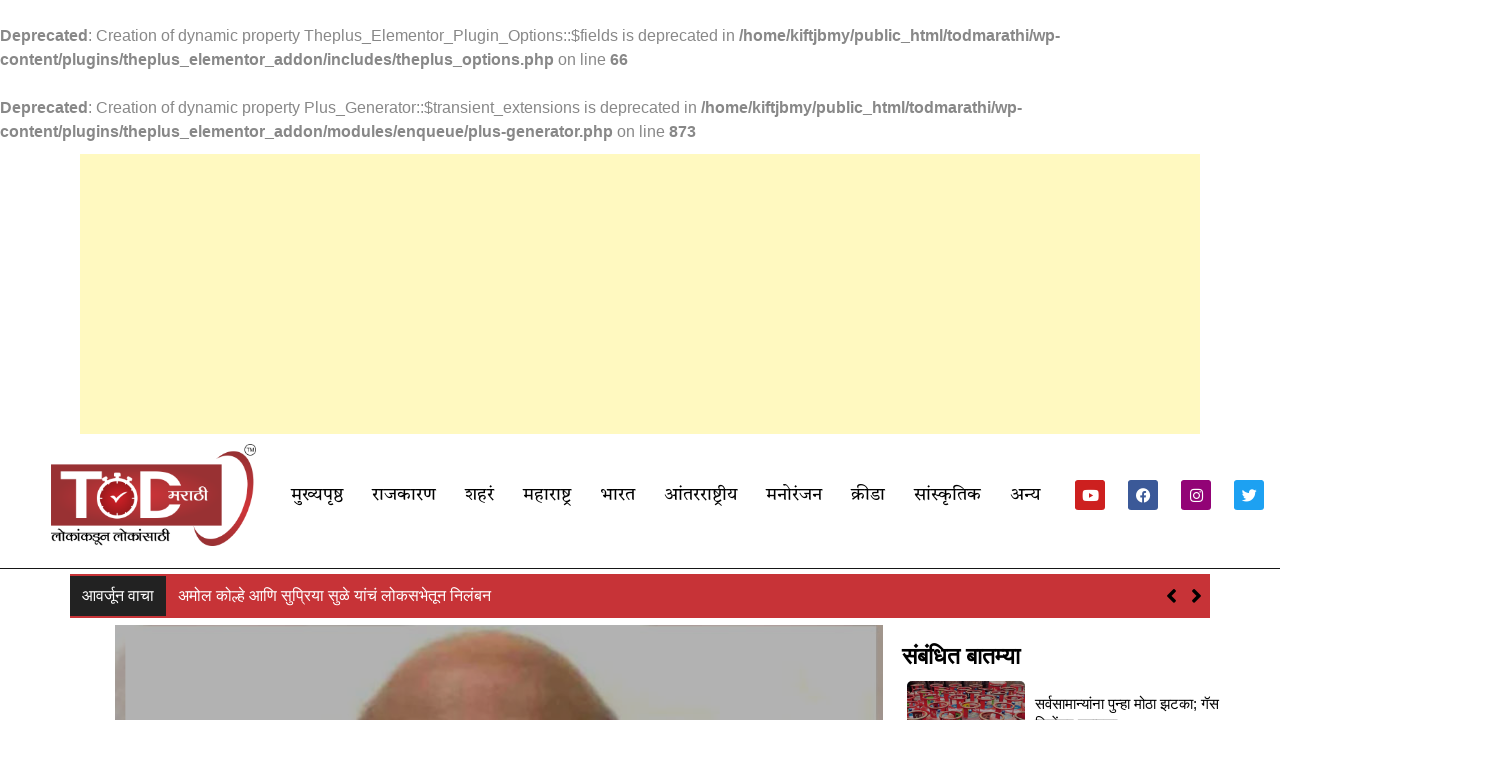

--- FILE ---
content_type: text/html; charset=UTF-8
request_url: https://todmarathi.com/indias-center-governments-corona-fighting-method-is-wrong/
body_size: 26483
content:
<br />
<b>Deprecated</b>:  Creation of dynamic property Theplus_Elementor_Plugin_Options::$fields is deprecated in <b>/home/kiftjbmy/public_html/todmarathi/wp-content/plugins/theplus_elementor_addon/includes/theplus_options.php</b> on line <b>66</b><br />
<br />
<b>Deprecated</b>:  Creation of dynamic property Plus_Generator::$transient_extensions is deprecated in <b>/home/kiftjbmy/public_html/todmarathi/wp-content/plugins/theplus_elementor_addon/modules/enqueue/plus-generator.php</b> on line <b>873</b><br />
<!DOCTYPE html>
<html lang="en-US">
<head>
	<meta charset="UTF-8" />
	<meta name="viewport" content="width=device-width, initial-scale=1" />
	<link rel="profile" href="http://gmpg.org/xfn/11" />
	<link rel="pingback" href="https://todmarathi.com/xmlrpc.php" />
	<script type="text/javascript">
/* <![CDATA[ */
var theplus_ajax_url = "https://todmarathi.com/wp-admin/admin-ajax.php";
		var theplus_ajax_post_url = "https://todmarathi.com/wp-admin/admin-post.php";
		var theplus_nonce = "cd6ac27261";
/* ]]> */
</script>
<meta name='robots' content='index, follow, max-image-preview:large, max-snippet:-1, max-video-preview:-1' />

	<!-- This site is optimized with the Yoast SEO plugin v24.5 - https://yoast.com/wordpress/plugins/seo/ -->
	<title>TOD Marathi - लोकांकडून लोकांसाठी टॉप मराठी बातम्या</title>
	<meta name="description" content="TOD मराठी लोकांकडून लोकांसाठी, महत्त्वाच्या बातम्या, टॉप मराठी बातम्या, TOD Marathi By Times Of Democracy News." />
	<link rel="canonical" href="https://todmarathi.com/indias-center-governments-corona-fighting-method-is-wrong/" />
	<meta property="og:locale" content="en_US" />
	<meta property="og:type" content="article" />
	<meta property="og:title" content="TOD Marathi - लोकांकडून लोकांसाठी टॉप मराठी बातम्या" />
	<meta property="og:description" content="TOD मराठी लोकांकडून लोकांसाठी, महत्त्वाच्या बातम्या, टॉप मराठी बातम्या, TOD Marathi By Times Of Democracy News." />
	<meta property="og:url" content="https://todmarathi.com/indias-center-governments-corona-fighting-method-is-wrong/" />
	<meta property="og:site_name" content="TOD Marathi" />
	<meta property="article:publisher" content="https://www.facebook.com/todmarathi" />
	<meta property="article:published_time" content="2021-05-17T06:30:35+00:00" />
	<meta property="article:modified_time" content="2021-05-17T06:40:26+00:00" />
	<meta property="og:image" content="https://todmarathi.com/wp-content/uploads/2021/05/shahid-jamil.jpg" />
	<meta property="og:image:width" content="850" />
	<meta property="og:image:height" content="450" />
	<meta property="og:image:type" content="image/jpeg" />
	<meta name="author" content="TOD Marathi" />
	<meta name="twitter:card" content="summary_large_image" />
	<meta name="twitter:creator" content="@TODMarathi" />
	<meta name="twitter:site" content="@TODMarathi" />
	<meta name="twitter:label1" content="Written by" />
	<meta name="twitter:data1" content="TOD Marathi" />
	<meta name="twitter:label2" content="Est. reading time" />
	<meta name="twitter:data2" content="2 minutes" />
	<script type="application/ld+json" class="yoast-schema-graph">{"@context":"https://schema.org","@graph":[{"@type":"NewsArticle","@id":"https://todmarathi.com/indias-center-governments-corona-fighting-method-is-wrong/#article","isPartOf":{"@id":"https://todmarathi.com/indias-center-governments-corona-fighting-method-is-wrong/"},"author":{"name":"TOD Marathi","@id":"https://todmarathi.com/#/schema/person/1df0bbf14db3d652cfdae908e13da312"},"headline":"केंद्राची कोरोना लढ्याची पद्धत चुकीची; सल्लागार समितीतील &#8216;या&#8217; विषाणू शास्त्रज्ञाचा राजीनामा","datePublished":"2021-05-17T06:30:35+00:00","dateModified":"2021-05-17T06:40:26+00:00","mainEntityOfPage":{"@id":"https://todmarathi.com/indias-center-governments-corona-fighting-method-is-wrong/"},"wordCount":1,"commentCount":0,"publisher":{"@id":"https://todmarathi.com/#organization"},"image":{"@id":"https://todmarathi.com/indias-center-governments-corona-fighting-method-is-wrong/#primaryimage"},"thumbnailUrl":"https://todmarathi.com/wp-content/uploads/2021/05/shahid-jamil.jpg","keywords":["Corona","INSACOG","Virologist shahid jameel"],"articleSection":["भारत"],"inLanguage":"en-US","potentialAction":[{"@type":"CommentAction","name":"Comment","target":["https://todmarathi.com/indias-center-governments-corona-fighting-method-is-wrong/#respond"]}]},{"@type":"WebPage","@id":"https://todmarathi.com/indias-center-governments-corona-fighting-method-is-wrong/","url":"https://todmarathi.com/indias-center-governments-corona-fighting-method-is-wrong/","name":"TOD Marathi - लोकांकडून लोकांसाठी टॉप मराठी बातम्या","isPartOf":{"@id":"https://todmarathi.com/#website"},"primaryImageOfPage":{"@id":"https://todmarathi.com/indias-center-governments-corona-fighting-method-is-wrong/#primaryimage"},"image":{"@id":"https://todmarathi.com/indias-center-governments-corona-fighting-method-is-wrong/#primaryimage"},"thumbnailUrl":"https://todmarathi.com/wp-content/uploads/2021/05/shahid-jamil.jpg","datePublished":"2021-05-17T06:30:35+00:00","dateModified":"2021-05-17T06:40:26+00:00","description":"TOD मराठी लोकांकडून लोकांसाठी, महत्त्वाच्या बातम्या, टॉप मराठी बातम्या, TOD Marathi By Times Of Democracy News.","breadcrumb":{"@id":"https://todmarathi.com/indias-center-governments-corona-fighting-method-is-wrong/#breadcrumb"},"inLanguage":"en-US","potentialAction":[{"@type":"ReadAction","target":["https://todmarathi.com/indias-center-governments-corona-fighting-method-is-wrong/"]}]},{"@type":"ImageObject","inLanguage":"en-US","@id":"https://todmarathi.com/indias-center-governments-corona-fighting-method-is-wrong/#primaryimage","url":"https://todmarathi.com/wp-content/uploads/2021/05/shahid-jamil.jpg","contentUrl":"https://todmarathi.com/wp-content/uploads/2021/05/shahid-jamil.jpg","width":850,"height":450},{"@type":"BreadcrumbList","@id":"https://todmarathi.com/indias-center-governments-corona-fighting-method-is-wrong/#breadcrumb","itemListElement":[{"@type":"ListItem","position":1,"name":"Home","item":"https://todmarathi.com/"},{"@type":"ListItem","position":2,"name":"केंद्राची कोरोना लढ्याची पद्धत चुकीची; सल्लागार समितीतील &#8216;या&#8217; विषाणू शास्त्रज्ञाचा राजीनामा"}]},{"@type":"WebSite","@id":"https://todmarathi.com/#website","url":"https://todmarathi.com/","name":"TOD Marathi","description":"TOD Marathi News","publisher":{"@id":"https://todmarathi.com/#organization"},"potentialAction":[{"@type":"SearchAction","target":{"@type":"EntryPoint","urlTemplate":"https://todmarathi.com/?s={search_term_string}"},"query-input":{"@type":"PropertyValueSpecification","valueRequired":true,"valueName":"search_term_string"}}],"inLanguage":"en-US"},{"@type":"Organization","@id":"https://todmarathi.com/#organization","name":"TOD Marathi","url":"https://todmarathi.com/","logo":{"@type":"ImageObject","inLanguage":"en-US","@id":"https://todmarathi.com/#/schema/logo/image/","url":"https://todmarathi.com/wp-content/uploads/2023/03/tod-logo.png","contentUrl":"https://todmarathi.com/wp-content/uploads/2023/03/tod-logo.png","width":1000,"height":1000,"caption":"TOD Marathi"},"image":{"@id":"https://todmarathi.com/#/schema/logo/image/"},"sameAs":["https://www.facebook.com/todmarathi","https://x.com/TODMarathi","https://www.instagram.com/todmarathi","https://in.pinterest.com/todmarathinews/","https://youtube.com/channel/UCN7J5TV-sO_G9yGt1dbCrjA"]},{"@type":"Person","@id":"https://todmarathi.com/#/schema/person/1df0bbf14db3d652cfdae908e13da312","name":"TOD Marathi","image":{"@type":"ImageObject","inLanguage":"en-US","@id":"https://todmarathi.com/#/schema/person/image/","url":"https://secure.gravatar.com/avatar/046a75d40729ea19502e95da6989308f?s=96&d=mm&r=g","contentUrl":"https://secure.gravatar.com/avatar/046a75d40729ea19502e95da6989308f?s=96&d=mm&r=g","caption":"TOD Marathi"},"sameAs":["https://celebritytrends.in"],"url":"https://todmarathi.com/author/admincele/"}]}</script>
	<!-- / Yoast SEO plugin. -->


<link rel='dns-prefetch' href='//www.googletagmanager.com' />
<link rel="alternate" type="application/rss+xml" title="TOD Marathi &raquo; Feed" href="https://todmarathi.com/feed/" />
<link rel="alternate" type="application/rss+xml" title="TOD Marathi &raquo; Comments Feed" href="https://todmarathi.com/comments/feed/" />
<link rel="alternate" type="application/rss+xml" title="TOD Marathi &raquo; केंद्राची कोरोना लढ्याची पद्धत चुकीची; सल्लागार समितीतील &#8216;या&#8217; विषाणू शास्त्रज्ञाचा राजीनामा Comments Feed" href="https://todmarathi.com/indias-center-governments-corona-fighting-method-is-wrong/feed/" />
<link rel="alternate" type="application/rss+xml" title="TOD Marathi &raquo; Stories Feed" href="https://todmarathi.com/web-stories-tod/feed/"><script type="text/javascript">
/* <![CDATA[ */
window._wpemojiSettings = {"baseUrl":"https:\/\/s.w.org\/images\/core\/emoji\/15.0.3\/72x72\/","ext":".png","svgUrl":"https:\/\/s.w.org\/images\/core\/emoji\/15.0.3\/svg\/","svgExt":".svg","source":{"concatemoji":"https:\/\/todmarathi.com\/wp-includes\/js\/wp-emoji-release.min.js?ver=6.5.7"}};
/*! This file is auto-generated */
!function(i,n){var o,s,e;function c(e){try{var t={supportTests:e,timestamp:(new Date).valueOf()};sessionStorage.setItem(o,JSON.stringify(t))}catch(e){}}function p(e,t,n){e.clearRect(0,0,e.canvas.width,e.canvas.height),e.fillText(t,0,0);var t=new Uint32Array(e.getImageData(0,0,e.canvas.width,e.canvas.height).data),r=(e.clearRect(0,0,e.canvas.width,e.canvas.height),e.fillText(n,0,0),new Uint32Array(e.getImageData(0,0,e.canvas.width,e.canvas.height).data));return t.every(function(e,t){return e===r[t]})}function u(e,t,n){switch(t){case"flag":return n(e,"\ud83c\udff3\ufe0f\u200d\u26a7\ufe0f","\ud83c\udff3\ufe0f\u200b\u26a7\ufe0f")?!1:!n(e,"\ud83c\uddfa\ud83c\uddf3","\ud83c\uddfa\u200b\ud83c\uddf3")&&!n(e,"\ud83c\udff4\udb40\udc67\udb40\udc62\udb40\udc65\udb40\udc6e\udb40\udc67\udb40\udc7f","\ud83c\udff4\u200b\udb40\udc67\u200b\udb40\udc62\u200b\udb40\udc65\u200b\udb40\udc6e\u200b\udb40\udc67\u200b\udb40\udc7f");case"emoji":return!n(e,"\ud83d\udc26\u200d\u2b1b","\ud83d\udc26\u200b\u2b1b")}return!1}function f(e,t,n){var r="undefined"!=typeof WorkerGlobalScope&&self instanceof WorkerGlobalScope?new OffscreenCanvas(300,150):i.createElement("canvas"),a=r.getContext("2d",{willReadFrequently:!0}),o=(a.textBaseline="top",a.font="600 32px Arial",{});return e.forEach(function(e){o[e]=t(a,e,n)}),o}function t(e){var t=i.createElement("script");t.src=e,t.defer=!0,i.head.appendChild(t)}"undefined"!=typeof Promise&&(o="wpEmojiSettingsSupports",s=["flag","emoji"],n.supports={everything:!0,everythingExceptFlag:!0},e=new Promise(function(e){i.addEventListener("DOMContentLoaded",e,{once:!0})}),new Promise(function(t){var n=function(){try{var e=JSON.parse(sessionStorage.getItem(o));if("object"==typeof e&&"number"==typeof e.timestamp&&(new Date).valueOf()<e.timestamp+604800&&"object"==typeof e.supportTests)return e.supportTests}catch(e){}return null}();if(!n){if("undefined"!=typeof Worker&&"undefined"!=typeof OffscreenCanvas&&"undefined"!=typeof URL&&URL.createObjectURL&&"undefined"!=typeof Blob)try{var e="postMessage("+f.toString()+"("+[JSON.stringify(s),u.toString(),p.toString()].join(",")+"));",r=new Blob([e],{type:"text/javascript"}),a=new Worker(URL.createObjectURL(r),{name:"wpTestEmojiSupports"});return void(a.onmessage=function(e){c(n=e.data),a.terminate(),t(n)})}catch(e){}c(n=f(s,u,p))}t(n)}).then(function(e){for(var t in e)n.supports[t]=e[t],n.supports.everything=n.supports.everything&&n.supports[t],"flag"!==t&&(n.supports.everythingExceptFlag=n.supports.everythingExceptFlag&&n.supports[t]);n.supports.everythingExceptFlag=n.supports.everythingExceptFlag&&!n.supports.flag,n.DOMReady=!1,n.readyCallback=function(){n.DOMReady=!0}}).then(function(){return e}).then(function(){var e;n.supports.everything||(n.readyCallback(),(e=n.source||{}).concatemoji?t(e.concatemoji):e.wpemoji&&e.twemoji&&(t(e.twemoji),t(e.wpemoji)))}))}((window,document),window._wpemojiSettings);
/* ]]> */
</script>
<link rel='stylesheet' id='nexter-style-css' href='https://todmarathi.com/wp-content/themes/nexter/style.min.css?ver=4.0.7' type='text/css' media='all' />
<link rel='stylesheet' id='hfe-widgets-style-css' href='https://todmarathi.com/wp-content/plugins/header-footer-elementor/inc/widgets-css/frontend.css?ver=2.6.1' type='text/css' media='all' />
<style id='wp-emoji-styles-inline-css' type='text/css'>

	img.wp-smiley, img.emoji {
		display: inline !important;
		border: none !important;
		box-shadow: none !important;
		height: 1em !important;
		width: 1em !important;
		margin: 0 0.07em !important;
		vertical-align: -0.1em !important;
		background: none !important;
		padding: 0 !important;
	}
</style>
<link rel='stylesheet' id='wp-block-library-css' href='https://todmarathi.com/wp-includes/css/dist/block-library/style.min.css?ver=6.5.7' type='text/css' media='all' />
<style id='classic-theme-styles-inline-css' type='text/css'>
/*! This file is auto-generated */
.wp-block-button__link{color:#fff;background-color:#32373c;border-radius:9999px;box-shadow:none;text-decoration:none;padding:calc(.667em + 2px) calc(1.333em + 2px);font-size:1.125em}.wp-block-file__button{background:#32373c;color:#fff;text-decoration:none}
</style>
<style id='global-styles-inline-css' type='text/css'>
body{--wp--preset--color--black: #000000;--wp--preset--color--cyan-bluish-gray: #abb8c3;--wp--preset--color--white: #ffffff;--wp--preset--color--pale-pink: #f78da7;--wp--preset--color--vivid-red: #cf2e2e;--wp--preset--color--luminous-vivid-orange: #ff6900;--wp--preset--color--luminous-vivid-amber: #fcb900;--wp--preset--color--light-green-cyan: #7bdcb5;--wp--preset--color--vivid-green-cyan: #00d084;--wp--preset--color--pale-cyan-blue: #8ed1fc;--wp--preset--color--vivid-cyan-blue: #0693e3;--wp--preset--color--vivid-purple: #9b51e0;--wp--preset--color--nxt-global-color-1: var(--nxt-global-color-1);--wp--preset--color--nxt-global-color-2: var(--nxt-global-color-2);--wp--preset--color--nxt-global-color-3: var(--nxt-global-color-3);--wp--preset--color--nxt-global-color-4: var(--nxt-global-color-4);--wp--preset--color--nxt-global-color-5: var(--nxt-global-color-5);--wp--preset--color--nxt-global-color-6: var(--nxt-global-color-6);--wp--preset--color--nxt-global-color-7: var(--nxt-global-color-7);--wp--preset--color--nxt-global-color-8: var(--nxt-global-color-8);--wp--preset--gradient--vivid-cyan-blue-to-vivid-purple: linear-gradient(135deg,rgba(6,147,227,1) 0%,rgb(155,81,224) 100%);--wp--preset--gradient--light-green-cyan-to-vivid-green-cyan: linear-gradient(135deg,rgb(122,220,180) 0%,rgb(0,208,130) 100%);--wp--preset--gradient--luminous-vivid-amber-to-luminous-vivid-orange: linear-gradient(135deg,rgba(252,185,0,1) 0%,rgba(255,105,0,1) 100%);--wp--preset--gradient--luminous-vivid-orange-to-vivid-red: linear-gradient(135deg,rgba(255,105,0,1) 0%,rgb(207,46,46) 100%);--wp--preset--gradient--very-light-gray-to-cyan-bluish-gray: linear-gradient(135deg,rgb(238,238,238) 0%,rgb(169,184,195) 100%);--wp--preset--gradient--cool-to-warm-spectrum: linear-gradient(135deg,rgb(74,234,220) 0%,rgb(151,120,209) 20%,rgb(207,42,186) 40%,rgb(238,44,130) 60%,rgb(251,105,98) 80%,rgb(254,248,76) 100%);--wp--preset--gradient--blush-light-purple: linear-gradient(135deg,rgb(255,206,236) 0%,rgb(152,150,240) 100%);--wp--preset--gradient--blush-bordeaux: linear-gradient(135deg,rgb(254,205,165) 0%,rgb(254,45,45) 50%,rgb(107,0,62) 100%);--wp--preset--gradient--luminous-dusk: linear-gradient(135deg,rgb(255,203,112) 0%,rgb(199,81,192) 50%,rgb(65,88,208) 100%);--wp--preset--gradient--pale-ocean: linear-gradient(135deg,rgb(255,245,203) 0%,rgb(182,227,212) 50%,rgb(51,167,181) 100%);--wp--preset--gradient--electric-grass: linear-gradient(135deg,rgb(202,248,128) 0%,rgb(113,206,126) 100%);--wp--preset--gradient--midnight: linear-gradient(135deg,rgb(2,3,129) 0%,rgb(40,116,252) 100%);--wp--preset--font-size--small: 13px;--wp--preset--font-size--medium: 20px;--wp--preset--font-size--large: 36px;--wp--preset--font-size--x-large: 42px;--wp--preset--spacing--20: 0.44rem;--wp--preset--spacing--30: 0.67rem;--wp--preset--spacing--40: 1rem;--wp--preset--spacing--50: 1.5rem;--wp--preset--spacing--60: 2.25rem;--wp--preset--spacing--70: 3.38rem;--wp--preset--spacing--80: 5.06rem;--wp--preset--shadow--natural: 6px 6px 9px rgba(0, 0, 0, 0.2);--wp--preset--shadow--deep: 12px 12px 50px rgba(0, 0, 0, 0.4);--wp--preset--shadow--sharp: 6px 6px 0px rgba(0, 0, 0, 0.2);--wp--preset--shadow--outlined: 6px 6px 0px -3px rgba(255, 255, 255, 1), 6px 6px rgba(0, 0, 0, 1);--wp--preset--shadow--crisp: 6px 6px 0px rgba(0, 0, 0, 1);}:where(.is-layout-flex){gap: 0.5em;}:where(.is-layout-grid){gap: 0.5em;}body .is-layout-flex{display: flex;}body .is-layout-flex{flex-wrap: wrap;align-items: center;}body .is-layout-flex > *{margin: 0;}body .is-layout-grid{display: grid;}body .is-layout-grid > *{margin: 0;}:where(.wp-block-columns.is-layout-flex){gap: 2em;}:where(.wp-block-columns.is-layout-grid){gap: 2em;}:where(.wp-block-post-template.is-layout-flex){gap: 1.25em;}:where(.wp-block-post-template.is-layout-grid){gap: 1.25em;}.has-black-color{color: var(--wp--preset--color--black) !important;}.has-cyan-bluish-gray-color{color: var(--wp--preset--color--cyan-bluish-gray) !important;}.has-white-color{color: var(--wp--preset--color--white) !important;}.has-pale-pink-color{color: var(--wp--preset--color--pale-pink) !important;}.has-vivid-red-color{color: var(--wp--preset--color--vivid-red) !important;}.has-luminous-vivid-orange-color{color: var(--wp--preset--color--luminous-vivid-orange) !important;}.has-luminous-vivid-amber-color{color: var(--wp--preset--color--luminous-vivid-amber) !important;}.has-light-green-cyan-color{color: var(--wp--preset--color--light-green-cyan) !important;}.has-vivid-green-cyan-color{color: var(--wp--preset--color--vivid-green-cyan) !important;}.has-pale-cyan-blue-color{color: var(--wp--preset--color--pale-cyan-blue) !important;}.has-vivid-cyan-blue-color{color: var(--wp--preset--color--vivid-cyan-blue) !important;}.has-vivid-purple-color{color: var(--wp--preset--color--vivid-purple) !important;}.has-black-background-color{background-color: var(--wp--preset--color--black) !important;}.has-cyan-bluish-gray-background-color{background-color: var(--wp--preset--color--cyan-bluish-gray) !important;}.has-white-background-color{background-color: var(--wp--preset--color--white) !important;}.has-pale-pink-background-color{background-color: var(--wp--preset--color--pale-pink) !important;}.has-vivid-red-background-color{background-color: var(--wp--preset--color--vivid-red) !important;}.has-luminous-vivid-orange-background-color{background-color: var(--wp--preset--color--luminous-vivid-orange) !important;}.has-luminous-vivid-amber-background-color{background-color: var(--wp--preset--color--luminous-vivid-amber) !important;}.has-light-green-cyan-background-color{background-color: var(--wp--preset--color--light-green-cyan) !important;}.has-vivid-green-cyan-background-color{background-color: var(--wp--preset--color--vivid-green-cyan) !important;}.has-pale-cyan-blue-background-color{background-color: var(--wp--preset--color--pale-cyan-blue) !important;}.has-vivid-cyan-blue-background-color{background-color: var(--wp--preset--color--vivid-cyan-blue) !important;}.has-vivid-purple-background-color{background-color: var(--wp--preset--color--vivid-purple) !important;}.has-black-border-color{border-color: var(--wp--preset--color--black) !important;}.has-cyan-bluish-gray-border-color{border-color: var(--wp--preset--color--cyan-bluish-gray) !important;}.has-white-border-color{border-color: var(--wp--preset--color--white) !important;}.has-pale-pink-border-color{border-color: var(--wp--preset--color--pale-pink) !important;}.has-vivid-red-border-color{border-color: var(--wp--preset--color--vivid-red) !important;}.has-luminous-vivid-orange-border-color{border-color: var(--wp--preset--color--luminous-vivid-orange) !important;}.has-luminous-vivid-amber-border-color{border-color: var(--wp--preset--color--luminous-vivid-amber) !important;}.has-light-green-cyan-border-color{border-color: var(--wp--preset--color--light-green-cyan) !important;}.has-vivid-green-cyan-border-color{border-color: var(--wp--preset--color--vivid-green-cyan) !important;}.has-pale-cyan-blue-border-color{border-color: var(--wp--preset--color--pale-cyan-blue) !important;}.has-vivid-cyan-blue-border-color{border-color: var(--wp--preset--color--vivid-cyan-blue) !important;}.has-vivid-purple-border-color{border-color: var(--wp--preset--color--vivid-purple) !important;}.has-vivid-cyan-blue-to-vivid-purple-gradient-background{background: var(--wp--preset--gradient--vivid-cyan-blue-to-vivid-purple) !important;}.has-light-green-cyan-to-vivid-green-cyan-gradient-background{background: var(--wp--preset--gradient--light-green-cyan-to-vivid-green-cyan) !important;}.has-luminous-vivid-amber-to-luminous-vivid-orange-gradient-background{background: var(--wp--preset--gradient--luminous-vivid-amber-to-luminous-vivid-orange) !important;}.has-luminous-vivid-orange-to-vivid-red-gradient-background{background: var(--wp--preset--gradient--luminous-vivid-orange-to-vivid-red) !important;}.has-very-light-gray-to-cyan-bluish-gray-gradient-background{background: var(--wp--preset--gradient--very-light-gray-to-cyan-bluish-gray) !important;}.has-cool-to-warm-spectrum-gradient-background{background: var(--wp--preset--gradient--cool-to-warm-spectrum) !important;}.has-blush-light-purple-gradient-background{background: var(--wp--preset--gradient--blush-light-purple) !important;}.has-blush-bordeaux-gradient-background{background: var(--wp--preset--gradient--blush-bordeaux) !important;}.has-luminous-dusk-gradient-background{background: var(--wp--preset--gradient--luminous-dusk) !important;}.has-pale-ocean-gradient-background{background: var(--wp--preset--gradient--pale-ocean) !important;}.has-electric-grass-gradient-background{background: var(--wp--preset--gradient--electric-grass) !important;}.has-midnight-gradient-background{background: var(--wp--preset--gradient--midnight) !important;}.has-small-font-size{font-size: var(--wp--preset--font-size--small) !important;}.has-medium-font-size{font-size: var(--wp--preset--font-size--medium) !important;}.has-large-font-size{font-size: var(--wp--preset--font-size--large) !important;}.has-x-large-font-size{font-size: var(--wp--preset--font-size--x-large) !important;}
.wp-block-navigation a:where(:not(.wp-element-button)){color: inherit;}
:where(.wp-block-post-template.is-layout-flex){gap: 1.25em;}:where(.wp-block-post-template.is-layout-grid){gap: 1.25em;}
:where(.wp-block-columns.is-layout-flex){gap: 2em;}:where(.wp-block-columns.is-layout-grid){gap: 2em;}
.wp-block-pullquote{font-size: 1.5em;line-height: 1.6;}
</style>
<link rel='stylesheet' id='hfe-style-css' href='https://todmarathi.com/wp-content/plugins/header-footer-elementor/assets/css/header-footer-elementor.css?ver=2.6.1' type='text/css' media='all' />
<link rel='stylesheet' id='elementor-icons-css' href='https://todmarathi.com/wp-content/plugins/elementor/assets/lib/eicons/css/elementor-icons.min.css?ver=5.40.0' type='text/css' media='all' />
<style id='elementor-icons-inline-css' type='text/css'>

		.elementor-add-new-section .elementor-add-templately-promo-button{
            background-color: #5d4fff;
            background-image: url(https://todmarathi.com/wp-content/plugins/essential-addons-for-elementor-lite/assets/admin/images/templately/logo-icon.svg);
            background-repeat: no-repeat;
            background-position: center center;
            position: relative;
        }
        
		.elementor-add-new-section .elementor-add-templately-promo-button > i{
            height: 12px;
        }
        
        body .elementor-add-new-section .elementor-add-section-area-button {
            margin-left: 0;
        }

		.elementor-add-new-section .elementor-add-templately-promo-button{
            background-color: #5d4fff;
            background-image: url(https://todmarathi.com/wp-content/plugins/essential-addons-for-elementor-lite/assets/admin/images/templately/logo-icon.svg);
            background-repeat: no-repeat;
            background-position: center center;
            position: relative;
        }
        
		.elementor-add-new-section .elementor-add-templately-promo-button > i{
            height: 12px;
        }
        
        body .elementor-add-new-section .elementor-add-section-area-button {
            margin-left: 0;
        }
</style>
<link rel='stylesheet' id='elementor-frontend-css' href='https://todmarathi.com/wp-content/plugins/elementor/assets/css/frontend.min.css?ver=3.29.2' type='text/css' media='all' />
<link rel='stylesheet' id='elementor-post-6-css' href='https://todmarathi.com/wp-content/uploads/elementor/css/post-6.css?ver=1756030428' type='text/css' media='all' />
<link rel='stylesheet' id='elementor-post-14651-css' href='https://todmarathi.com/wp-content/uploads/elementor/css/post-14651.css?ver=1756030428' type='text/css' media='all' />
<link rel='stylesheet' id='elementor-post-906-css' href='https://todmarathi.com/wp-content/uploads/elementor/css/post-906.css?ver=1756030428' type='text/css' media='all' />
<link rel='stylesheet' id='theplus-front-css-css' href='//todmarathi.com/wp-content/uploads/theplus-addons/theplus-post-1871.min.css?ver=1719903933' type='text/css' media='all' />
<link rel='stylesheet' id='eael-general-css' href='https://todmarathi.com/wp-content/plugins/essential-addons-for-elementor-lite/assets/front-end/css/view/general.min.css?ver=6.3.3' type='text/css' media='all' />
<link rel='stylesheet' id='eael-14629-css' href='https://todmarathi.com/wp-content/uploads/essential-addons-elementor/eael-14629.css?ver=1621233626' type='text/css' media='all' />
<link rel='stylesheet' id='elementor-post-14629-css' href='https://todmarathi.com/wp-content/uploads/elementor/css/post-14629.css?ver=1756030429' type='text/css' media='all' />
<link rel='stylesheet' id='hfe-elementor-icons-css' href='https://todmarathi.com/wp-content/plugins/elementor/assets/lib/eicons/css/elementor-icons.min.css?ver=5.34.0' type='text/css' media='all' />
<link rel='stylesheet' id='hfe-icons-list-css' href='https://todmarathi.com/wp-content/plugins/elementor/assets/css/widget-icon-list.min.css?ver=3.24.3' type='text/css' media='all' />
<link rel='stylesheet' id='hfe-social-icons-css' href='https://todmarathi.com/wp-content/plugins/elementor/assets/css/widget-social-icons.min.css?ver=3.24.0' type='text/css' media='all' />
<link rel='stylesheet' id='hfe-social-share-icons-brands-css' href='https://todmarathi.com/wp-content/plugins/elementor/assets/lib/font-awesome/css/brands.css?ver=5.15.3' type='text/css' media='all' />
<link rel='stylesheet' id='hfe-social-share-icons-fontawesome-css' href='https://todmarathi.com/wp-content/plugins/elementor/assets/lib/font-awesome/css/fontawesome.css?ver=5.15.3' type='text/css' media='all' />
<link rel='stylesheet' id='hfe-nav-menu-icons-css' href='https://todmarathi.com/wp-content/plugins/elementor/assets/lib/font-awesome/css/solid.css?ver=5.15.3' type='text/css' media='all' />
<link rel='stylesheet' id='elementor-gf-local-roboto-css' href='https://todmarathi.com/wp-content/uploads/elementor/google-fonts/css/roboto.css?ver=1742237268' type='text/css' media='all' />
<link rel='stylesheet' id='elementor-gf-local-robotoslab-css' href='https://todmarathi.com/wp-content/uploads/elementor/google-fonts/css/robotoslab.css?ver=1742237303' type='text/css' media='all' />
<link rel='stylesheet' id='elementor-gf-local-tirodevanagarimarathi-css' href='https://todmarathi.com/wp-content/uploads/elementor/google-fonts/css/tirodevanagarimarathi.css?ver=1742237307' type='text/css' media='all' />
<link rel='stylesheet' id='elementor-gf-local-montserrat-css' href='https://todmarathi.com/wp-content/uploads/elementor/google-fonts/css/montserrat.css?ver=1742237364' type='text/css' media='all' />
<link rel='stylesheet' id='elementor-gf-local-dmsans-css' href='https://todmarathi.com/wp-content/uploads/elementor/google-fonts/css/dmsans.css?ver=1742237387' type='text/css' media='all' />
<link rel='stylesheet' id='elementor-icons-shared-0-css' href='https://todmarathi.com/wp-content/plugins/elementor/assets/lib/font-awesome/css/fontawesome.min.css?ver=5.15.3' type='text/css' media='all' />
<link rel='stylesheet' id='elementor-icons-fa-solid-css' href='https://todmarathi.com/wp-content/plugins/elementor/assets/lib/font-awesome/css/solid.min.css?ver=5.15.3' type='text/css' media='all' />
<link rel='stylesheet' id='elementor-icons-fa-regular-css' href='https://todmarathi.com/wp-content/plugins/elementor/assets/lib/font-awesome/css/regular.min.css?ver=5.15.3' type='text/css' media='all' />
<link rel='stylesheet' id='elementor-icons-fa-brands-css' href='https://todmarathi.com/wp-content/plugins/elementor/assets/lib/font-awesome/css/brands.min.css?ver=5.15.3' type='text/css' media='all' />
<script type="text/javascript" src="https://todmarathi.com/wp-includes/js/jquery/jquery.min.js?ver=3.7.1" id="jquery-core-js"></script>
<script type="text/javascript" src="https://todmarathi.com/wp-includes/js/jquery/jquery-migrate.min.js?ver=3.4.1" id="jquery-migrate-js"></script>
<script type="text/javascript" id="jquery-js-after">
/* <![CDATA[ */
!function($){"use strict";$(document).ready(function(){$(this).scrollTop()>100&&$(".hfe-scroll-to-top-wrap").removeClass("hfe-scroll-to-top-hide"),$(window).scroll(function(){$(this).scrollTop()<100?$(".hfe-scroll-to-top-wrap").fadeOut(300):$(".hfe-scroll-to-top-wrap").fadeIn(300)}),$(".hfe-scroll-to-top-wrap").on("click",function(){$("html, body").animate({scrollTop:0},300);return!1})})}(jQuery);
!function($){'use strict';$(document).ready(function(){var bar=$('.hfe-reading-progress-bar');if(!bar.length)return;$(window).on('scroll',function(){var s=$(window).scrollTop(),d=$(document).height()-$(window).height(),p=d? s/d*100:0;bar.css('width',p+'%')});});}(jQuery);
/* ]]> */
</script>
<link rel="https://api.w.org/" href="https://todmarathi.com/wp-json/" /><link rel="alternate" type="application/json" href="https://todmarathi.com/wp-json/wp/v2/posts/1871" /><link rel="EditURI" type="application/rsd+xml" title="RSD" href="https://todmarathi.com/xmlrpc.php?rsd" />
<meta name="generator" content="WordPress 6.5.7" />
<link rel='shortlink' href='https://todmarathi.com/?p=1871' />
<link rel="alternate" type="application/json+oembed" href="https://todmarathi.com/wp-json/oembed/1.0/embed?url=https%3A%2F%2Ftodmarathi.com%2Findias-center-governments-corona-fighting-method-is-wrong%2F" />
<link rel="alternate" type="text/xml+oembed" href="https://todmarathi.com/wp-json/oembed/1.0/embed?url=https%3A%2F%2Ftodmarathi.com%2Findias-center-governments-corona-fighting-method-is-wrong%2F&#038;format=xml" />

		<!-- GA Google Analytics @ https://m0n.co/ga -->
		<script>
			(function(i,s,o,g,r,a,m){i['GoogleAnalyticsObject']=r;i[r]=i[r]||function(){
			(i[r].q=i[r].q||[]).push(arguments)},i[r].l=1*new Date();a=s.createElement(o),
			m=s.getElementsByTagName(o)[0];a.async=1;a.src=g;m.parentNode.insertBefore(a,m)
			})(window,document,'script','https://www.google-analytics.com/analytics.js','ga');
			ga('create', 'UA-196094491-1', 'auto');
			ga('send', 'pageview');
		</script>

	<meta name="generator" content="Site Kit by Google 1.159.0" /><!-- Global site tag (gtag.js) - Google Analytics -->
<script async src="https://www.googletagmanager.com/gtag/js?id=UA-196094491-1"></script>
<script>
  window.dataLayer = window.dataLayer || [];
  function gtag(){dataLayer.push(arguments);}
  gtag('js', new Date());

  gtag('config', 'UA-196094491-1');
</script>

<!-- Google tag (gtag.js) -->
<script async src="https://www.googletagmanager.com/gtag/js?id=G-86CNXGN266"></script>
<script>
  window.dataLayer = window.dataLayer || [];
  function gtag(){dataLayer.push(arguments);}
  gtag('js', new Date());

  gtag('config', 'G-86CNXGN266');
</script><link rel="pingback" href="https://todmarathi.com/xmlrpc.php">
<!-- Google AdSense meta tags added by Site Kit -->
<meta name="google-adsense-platform-account" content="ca-host-pub-2644536267352236">
<meta name="google-adsense-platform-domain" content="sitekit.withgoogle.com">
<!-- End Google AdSense meta tags added by Site Kit -->
<meta name="generator" content="Elementor 3.29.2; features: additional_custom_breakpoints, e_local_google_fonts; settings: css_print_method-external, google_font-enabled, font_display-auto">
			<style>
				.e-con.e-parent:nth-of-type(n+4):not(.e-lazyloaded):not(.e-no-lazyload),
				.e-con.e-parent:nth-of-type(n+4):not(.e-lazyloaded):not(.e-no-lazyload) * {
					background-image: none !important;
				}
				@media screen and (max-height: 1024px) {
					.e-con.e-parent:nth-of-type(n+3):not(.e-lazyloaded):not(.e-no-lazyload),
					.e-con.e-parent:nth-of-type(n+3):not(.e-lazyloaded):not(.e-no-lazyload) * {
						background-image: none !important;
					}
				}
				@media screen and (max-height: 640px) {
					.e-con.e-parent:nth-of-type(n+2):not(.e-lazyloaded):not(.e-no-lazyload),
					.e-con.e-parent:nth-of-type(n+2):not(.e-lazyloaded):not(.e-no-lazyload) * {
						background-image: none !important;
					}
				}
			</style>
			<style type="text/css">body,blockquote{color:#888}blockquote{border-color:rgba(128,114,252,0.15)}a,.page-title,.wp-block-navigation .wp-block-navigation__container{color:#8072fc}a:hover,a:focus,.wp-block-navigation .wp-block-navigation-item__content:hover,.wp-block-navigation .wp-block-navigation-item__content:focus{color:#ff5a6e}.widget-area ul li:not(.page_item):not(.menu-item):before,.widget-area ul li.page_item a:before,.widget-area ul li.menu-item a:before{border-color:#8072fc}.widget-area ul li:not(.page_item):not(.menu-item):hover:before,.widget-area ul li.page_item a:hover:before,.widget-area ul li.menu-item a:hover:before{border-color:#ff5a6e}.widget_calendar #today{background:#8072fc}.nxt-paginate .current,.nxt-paginate a:not(.next):not(.prev):hover,.nxt-paginate .next:hover,.nxt-paginate .prev:hover{background:#ff5a6e}button:focus,.menu-toggle:hover,button:hover,.nxt-btn:hover,.button:hover,input[type=reset]:hover,input[type=reset]:focus,input#submit:hover,input#submit:focus,input[type="button"]:hover,input[type="button"]:focus,input[type="submit"]:hover,input[type="submit"]:focus,.button:focus{background:#ff5a6e;border-color:#ff5a6e}.tagcloud a:hover,.tagcloud a:focus,.tagcloud a.current-item{color:#333;border-color:#8072fc;background-color:#8072fc}input:focus,input[type="text"]:focus,input[type="email"]:focus,input[type="url"]:focus,input[type="password"]:focus,input[type="reset"]:focus,input[type="search"]:focus,textarea:focus{border-color:#8072fc}input[type="radio"]:checked,input[type=reset],input[type="checkbox"]:checked,input[type="checkbox"]:hover:checked,input[type="checkbox"]:focus:checked,input[type=range]::-webkit-slider-thumb{border-color:#8072fc;background-color:#8072fc;box-shadow:none}.single .nav-links .nav-previous,.single .nav-links .nav-next{color:#8072fc}.entry-meta,.entry-meta *{line-height:1.42;color:#8072fc}.entry-meta a:hover,.entry-meta a:hover *,.entry-meta a:focus,.entry-meta a:focus *{color:#ff5a6e}.page-links .page-link,.single .post-navigation a{color:#8072fc}.page-links >.page-link,.page-links .page-link:hover,.post-navigation a:hover{color:#ff5a6e}:root{--nxt-global-color-1:#2872fa;--nxt-global-color-2:#1559ed;--nxt-global-color-3:#3A4F66;--nxt-global-color-4:#192a3d;--nxt-global-color-5:#e1e8ed;--nxt-global-color-6:#f2f5f7;--nxt-global-color-7:#FAFBFC;--nxt-global-color-8:#ffffff}:root .has---nxt-global-color-1-background-color,:root .has-nxt-global-color-1-background-color{background-color :var(--nxt-global-color-1)}:root .has---nxt-global-color-1-color,:root .has-nxt-global-color-1-color,:root .has-nxt-global-color-1-color >.wp-block-navigation-item__content{color :var(--nxt-global-color-1)}:root .has---nxt-global-color-1-border-color,:root .has-nxt-global-color-1-border-color{border-color :var(--nxt-global-color-1)}:root .has---nxt-global-color-2-background-color,:root .has-nxt-global-color-2-background-color{background-color :var(--nxt-global-color-2)}:root .has---nxt-global-color-2-color,:root .has-nxt-global-color-2-color,:root .has-nxt-global-color-2-color >.wp-block-navigation-item__content{color :var(--nxt-global-color-2)}:root .has---nxt-global-color-2-border-color,:root .has-nxt-global-color-2-border-color{border-color :var(--nxt-global-color-2)}:root .has---nxt-global-color-3-background-color,:root .has-nxt-global-color-3-background-color{background-color :var(--nxt-global-color-3)}:root .has---nxt-global-color-3-color,:root .has-nxt-global-color-3-color,:root .has-nxt-global-color-3-color >.wp-block-navigation-item__content{color :var(--nxt-global-color-3)}:root .has---nxt-global-color-3-border-color,:root .has-nxt-global-color-3-border-color{border-color :var(--nxt-global-color-3)}:root .has---nxt-global-color-4-background-color,:root .has-nxt-global-color-4-background-color{background-color :var(--nxt-global-color-4)}:root .has---nxt-global-color-4-color,:root .has-nxt-global-color-4-color,:root .has-nxt-global-color-4-color >.wp-block-navigation-item__content{color :var(--nxt-global-color-4)}:root .has---nxt-global-color-4-border-color,:root .has-nxt-global-color-4-border-color{border-color :var(--nxt-global-color-4)}:root .has---nxt-global-color-5-background-color,:root .has-nxt-global-color-5-background-color{background-color :var(--nxt-global-color-5)}:root .has---nxt-global-color-5-color,:root .has-nxt-global-color-5-color,:root .has-nxt-global-color-5-color >.wp-block-navigation-item__content{color :var(--nxt-global-color-5)}:root .has---nxt-global-color-5-border-color,:root .has-nxt-global-color-5-border-color{border-color :var(--nxt-global-color-5)}:root .has---nxt-global-color-6-background-color,:root .has-nxt-global-color-6-background-color{background-color :var(--nxt-global-color-6)}:root .has---nxt-global-color-6-color,:root .has-nxt-global-color-6-color,:root .has-nxt-global-color-6-color >.wp-block-navigation-item__content{color :var(--nxt-global-color-6)}:root .has---nxt-global-color-6-border-color,:root .has-nxt-global-color-6-border-color{border-color :var(--nxt-global-color-6)}:root .has---nxt-global-color-7-background-color,:root .has-nxt-global-color-7-background-color{background-color :var(--nxt-global-color-7)}:root .has---nxt-global-color-7-color,:root .has-nxt-global-color-7-color,:root .has-nxt-global-color-7-color >.wp-block-navigation-item__content{color :var(--nxt-global-color-7)}:root .has---nxt-global-color-7-border-color,:root .has-nxt-global-color-7-border-color{border-color :var(--nxt-global-color-7)}:root .has---nxt-global-color-8-background-color,:root .has-nxt-global-color-8-background-color{background-color :var(--nxt-global-color-8)}:root .has---nxt-global-color-8-color,:root .has-nxt-global-color-8-color,:root .has-nxt-global-color-8-color >.wp-block-navigation-item__content{color :var(--nxt-global-color-8)}:root .has---nxt-global-color-8-border-color,:root .has-nxt-global-color-8-border-color{border-color :var(--nxt-global-color-8)}</style><link rel="icon" href="https://todmarathi.com/wp-content/uploads/2021/04/cropped-WhatsApp-Image-2021-03-30-at-12.05.07-PM-2-32x32.jpeg" sizes="32x32" />
<link rel="icon" href="https://todmarathi.com/wp-content/uploads/2021/04/cropped-WhatsApp-Image-2021-03-30-at-12.05.07-PM-2-192x192.jpeg" sizes="192x192" />
<link rel="apple-touch-icon" href="https://todmarathi.com/wp-content/uploads/2021/04/cropped-WhatsApp-Image-2021-03-30-at-12.05.07-PM-2-180x180.jpeg" />
<meta name="msapplication-TileImage" content="https://todmarathi.com/wp-content/uploads/2021/04/cropped-WhatsApp-Image-2021-03-30-at-12.05.07-PM-2-270x270.jpeg" />
		<style type="text/css" id="wp-custom-css">
			html, body {
    max-width: 100%;
    overflow-x: hidden;
}		</style>
		</head>

<body class="post-template-default single single-post postid-1871 single-format-standard wp-custom-logo ehf-header ehf-footer ehf-template-nexter ehf-stylesheet-nexter elementor-default elementor-kit-6">
<div id="page" class="hfeed site">

		<header id="masthead" itemscope="itemscope" itemtype="https://schema.org/WPHeader">
			<p class="main-title bhf-hidden" itemprop="headline"><a href="https://todmarathi.com" title="TOD Marathi" rel="home">TOD Marathi</a></p>
					<div data-elementor-type="wp-post" data-elementor-id="14651" class="elementor elementor-14651">
						<section class="elementor-section elementor-top-section elementor-element elementor-element-df43f7b elementor-section-boxed elementor-section-height-default elementor-section-height-default" data-id="df43f7b" data-element_type="section">
						<div class="elementor-container elementor-column-gap-default">
					<div class="elementor-column elementor-col-100 elementor-top-column elementor-element elementor-element-045aeed" data-id="045aeed" data-element_type="column">
			<div class="elementor-widget-wrap elementor-element-populated">
						<div class="elementor-element elementor-element-164cd46 elementor-widget elementor-widget-html" data-id="164cd46" data-element_type="widget" data-widget_type="html.default">
				<div class="elementor-widget-container">
					<script async src="https://pagead2.googlesyndication.com/pagead/js/adsbygoogle.js?client=ca-pub-9193103028474917"
     crossorigin="anonymous"></script>
<!-- header ad horizontal -->
<ins class="adsbygoogle"
     style="display:block"
     data-ad-client="ca-pub-9193103028474917"
     data-ad-slot="2135183794"
     data-ad-format="auto"
     data-full-width-responsive="true"></ins>
<script>
     (adsbygoogle = window.adsbygoogle || []).push({});
</script>				</div>
				</div>
					</div>
		</div>
					</div>
		</section>
				<section class="elementor-section elementor-top-section elementor-element elementor-element-9c79267 elementor-section-full_width elementor-section-height-default elementor-section-height-default" data-id="9c79267" data-element_type="section">
						<div class="elementor-container elementor-column-gap-default">
					<div class="elementor-column elementor-col-25 elementor-top-column elementor-element elementor-element-a7dad67" data-id="a7dad67" data-element_type="column">
			<div class="elementor-widget-wrap">
							</div>
		</div>
				<div class="elementor-column elementor-col-25 elementor-top-column elementor-element elementor-element-6d7927d" data-id="6d7927d" data-element_type="column">
			<div class="elementor-widget-wrap elementor-element-populated">
						<div class="elementor-element elementor-element-b73c2d4 elementor-widget__width-initial elementor-widget elementor-widget-image" data-id="b73c2d4" data-element_type="widget" data-widget_type="image.default">
				<div class="elementor-widget-container">
																<a href="https://todmarathi.com/">
							<img width="300" height="150" src="https://todmarathi.com/wp-content/uploads/2023/05/TOD-Marathi-Logo_Fina300l-1.webp" class="attachment-full size-full wp-image-15077" alt="" srcset="https://todmarathi.com/wp-content/uploads/2023/05/TOD-Marathi-Logo_Fina300l-1.webp 300w, https://todmarathi.com/wp-content/uploads/2023/05/TOD-Marathi-Logo_Fina300l-1-150x75.webp 150w" sizes="(max-width: 300px) 100vw, 300px" />								</a>
															</div>
				</div>
					</div>
		</div>
				<div class="elementor-column elementor-col-25 elementor-top-column elementor-element elementor-element-ff5a8e9" data-id="ff5a8e9" data-element_type="column">
			<div class="elementor-widget-wrap elementor-element-populated">
						<div class="elementor-element elementor-element-71e602f hfe-nav-menu__align-center hfe-submenu-icon-arrow hfe-submenu-animation-none hfe-link-redirect-child hfe-nav-menu__breakpoint-tablet elementor-widget elementor-widget-navigation-menu" data-id="71e602f" data-element_type="widget" data-settings="{&quot;padding_horizontal_menu_item&quot;:{&quot;unit&quot;:&quot;px&quot;,&quot;size&quot;:9,&quot;sizes&quot;:[]},&quot;menu_space_between&quot;:{&quot;unit&quot;:&quot;px&quot;,&quot;size&quot;:11,&quot;sizes&quot;:[]},&quot;padding_horizontal_dropdown_item_mobile&quot;:{&quot;unit&quot;:&quot;px&quot;,&quot;size&quot;:26,&quot;sizes&quot;:[]},&quot;padding_vertical_dropdown_item_mobile&quot;:{&quot;unit&quot;:&quot;px&quot;,&quot;size&quot;:9,&quot;sizes&quot;:[]},&quot;distance_from_menu_mobile&quot;:{&quot;unit&quot;:&quot;px&quot;,&quot;size&quot;:25,&quot;sizes&quot;:[]},&quot;toggle_size_tablet&quot;:{&quot;unit&quot;:&quot;px&quot;,&quot;size&quot;:41,&quot;sizes&quot;:[]},&quot;padding_horizontal_menu_item_tablet&quot;:{&quot;unit&quot;:&quot;px&quot;,&quot;size&quot;:&quot;&quot;,&quot;sizes&quot;:[]},&quot;padding_horizontal_menu_item_mobile&quot;:{&quot;unit&quot;:&quot;px&quot;,&quot;size&quot;:&quot;&quot;,&quot;sizes&quot;:[]},&quot;padding_vertical_menu_item&quot;:{&quot;unit&quot;:&quot;px&quot;,&quot;size&quot;:15,&quot;sizes&quot;:[]},&quot;padding_vertical_menu_item_tablet&quot;:{&quot;unit&quot;:&quot;px&quot;,&quot;size&quot;:&quot;&quot;,&quot;sizes&quot;:[]},&quot;padding_vertical_menu_item_mobile&quot;:{&quot;unit&quot;:&quot;px&quot;,&quot;size&quot;:&quot;&quot;,&quot;sizes&quot;:[]},&quot;menu_space_between_tablet&quot;:{&quot;unit&quot;:&quot;px&quot;,&quot;size&quot;:&quot;&quot;,&quot;sizes&quot;:[]},&quot;menu_space_between_mobile&quot;:{&quot;unit&quot;:&quot;px&quot;,&quot;size&quot;:&quot;&quot;,&quot;sizes&quot;:[]},&quot;menu_row_space&quot;:{&quot;unit&quot;:&quot;px&quot;,&quot;size&quot;:&quot;&quot;,&quot;sizes&quot;:[]},&quot;menu_row_space_tablet&quot;:{&quot;unit&quot;:&quot;px&quot;,&quot;size&quot;:&quot;&quot;,&quot;sizes&quot;:[]},&quot;menu_row_space_mobile&quot;:{&quot;unit&quot;:&quot;px&quot;,&quot;size&quot;:&quot;&quot;,&quot;sizes&quot;:[]},&quot;dropdown_border_radius&quot;:{&quot;unit&quot;:&quot;px&quot;,&quot;top&quot;:&quot;&quot;,&quot;right&quot;:&quot;&quot;,&quot;bottom&quot;:&quot;&quot;,&quot;left&quot;:&quot;&quot;,&quot;isLinked&quot;:true},&quot;dropdown_border_radius_tablet&quot;:{&quot;unit&quot;:&quot;px&quot;,&quot;top&quot;:&quot;&quot;,&quot;right&quot;:&quot;&quot;,&quot;bottom&quot;:&quot;&quot;,&quot;left&quot;:&quot;&quot;,&quot;isLinked&quot;:true},&quot;dropdown_border_radius_mobile&quot;:{&quot;unit&quot;:&quot;px&quot;,&quot;top&quot;:&quot;&quot;,&quot;right&quot;:&quot;&quot;,&quot;bottom&quot;:&quot;&quot;,&quot;left&quot;:&quot;&quot;,&quot;isLinked&quot;:true},&quot;width_dropdown_item&quot;:{&quot;unit&quot;:&quot;px&quot;,&quot;size&quot;:&quot;220&quot;,&quot;sizes&quot;:[]},&quot;width_dropdown_item_tablet&quot;:{&quot;unit&quot;:&quot;px&quot;,&quot;size&quot;:&quot;&quot;,&quot;sizes&quot;:[]},&quot;width_dropdown_item_mobile&quot;:{&quot;unit&quot;:&quot;px&quot;,&quot;size&quot;:&quot;&quot;,&quot;sizes&quot;:[]},&quot;padding_horizontal_dropdown_item&quot;:{&quot;unit&quot;:&quot;px&quot;,&quot;size&quot;:&quot;&quot;,&quot;sizes&quot;:[]},&quot;padding_horizontal_dropdown_item_tablet&quot;:{&quot;unit&quot;:&quot;px&quot;,&quot;size&quot;:&quot;&quot;,&quot;sizes&quot;:[]},&quot;padding_vertical_dropdown_item&quot;:{&quot;unit&quot;:&quot;px&quot;,&quot;size&quot;:15,&quot;sizes&quot;:[]},&quot;padding_vertical_dropdown_item_tablet&quot;:{&quot;unit&quot;:&quot;px&quot;,&quot;size&quot;:&quot;&quot;,&quot;sizes&quot;:[]},&quot;distance_from_menu&quot;:{&quot;unit&quot;:&quot;px&quot;,&quot;size&quot;:&quot;&quot;,&quot;sizes&quot;:[]},&quot;distance_from_menu_tablet&quot;:{&quot;unit&quot;:&quot;px&quot;,&quot;size&quot;:&quot;&quot;,&quot;sizes&quot;:[]},&quot;toggle_size&quot;:{&quot;unit&quot;:&quot;px&quot;,&quot;size&quot;:&quot;&quot;,&quot;sizes&quot;:[]},&quot;toggle_size_mobile&quot;:{&quot;unit&quot;:&quot;px&quot;,&quot;size&quot;:&quot;&quot;,&quot;sizes&quot;:[]},&quot;toggle_border_width&quot;:{&quot;unit&quot;:&quot;px&quot;,&quot;size&quot;:&quot;&quot;,&quot;sizes&quot;:[]},&quot;toggle_border_width_tablet&quot;:{&quot;unit&quot;:&quot;px&quot;,&quot;size&quot;:&quot;&quot;,&quot;sizes&quot;:[]},&quot;toggle_border_width_mobile&quot;:{&quot;unit&quot;:&quot;px&quot;,&quot;size&quot;:&quot;&quot;,&quot;sizes&quot;:[]},&quot;toggle_border_radius&quot;:{&quot;unit&quot;:&quot;px&quot;,&quot;size&quot;:&quot;&quot;,&quot;sizes&quot;:[]},&quot;toggle_border_radius_tablet&quot;:{&quot;unit&quot;:&quot;px&quot;,&quot;size&quot;:&quot;&quot;,&quot;sizes&quot;:[]},&quot;toggle_border_radius_mobile&quot;:{&quot;unit&quot;:&quot;px&quot;,&quot;size&quot;:&quot;&quot;,&quot;sizes&quot;:[]}}" data-widget_type="navigation-menu.default">
				<div class="elementor-widget-container">
								<div class="hfe-nav-menu hfe-layout-horizontal hfe-nav-menu-layout horizontal hfe-pointer__none" data-layout="horizontal">
				<div role="button" class="hfe-nav-menu__toggle elementor-clickable" tabindex="0" aria-label="Menu Toggle">
					<span class="screen-reader-text">Menu</span>
					<div class="hfe-nav-menu-icon">
						<i aria-hidden="true"  class="fas fa-align-justify"></i>					</div>
				</div>
				<nav class="hfe-nav-menu__layout-horizontal hfe-nav-menu__submenu-arrow" data-toggle-icon="&lt;i aria-hidden=&quot;true&quot; tabindex=&quot;0&quot; class=&quot;fas fa-align-justify&quot;&gt;&lt;/i&gt;" data-close-icon="&lt;i aria-hidden=&quot;true&quot; tabindex=&quot;0&quot; class=&quot;far fa-window-close&quot;&gt;&lt;/i&gt;" data-full-width="yes">
					<ul id="menu-1-71e602f" class="hfe-nav-menu"><li id="menu-item-14721" class="menu-item menu-item-type-post_type menu-item-object-page menu-item-home parent hfe-creative-menu"><a href="https://todmarathi.com/" class = "hfe-menu-item">मुख्यपृष्ठ</a></li>
<li id="menu-item-14726" class="menu-item menu-item-type-post_type menu-item-object-page parent hfe-creative-menu"><a href="https://todmarathi.com/news-on-politics/" class = "hfe-menu-item">राजकारण</a></li>
<li id="menu-item-14722" class="menu-item menu-item-type-post_type menu-item-object-page parent hfe-creative-menu"><a href="https://todmarathi.com/city-news/" class = "hfe-menu-item">शहरं</a></li>
<li id="menu-item-14725" class="menu-item menu-item-type-post_type menu-item-object-page parent hfe-creative-menu"><a href="https://todmarathi.com/maharashtra-news/" class = "hfe-menu-item">महाराष्ट्र</a></li>
<li id="menu-item-14724" class="menu-item menu-item-type-post_type menu-item-object-page parent hfe-creative-menu"><a href="https://todmarathi.com/india-news/" class = "hfe-menu-item">भारत</a></li>
<li id="menu-item-14728" class="menu-item menu-item-type-post_type menu-item-object-page parent hfe-creative-menu"><a href="https://todmarathi.com/international-news/" class = "hfe-menu-item">आंतरराष्ट्रीय</a></li>
<li id="menu-item-14723" class="menu-item menu-item-type-post_type menu-item-object-page parent hfe-creative-menu"><a href="https://todmarathi.com/entertainment-news/" class = "hfe-menu-item">मनोरंजन</a></li>
<li id="menu-item-14729" class="menu-item menu-item-type-post_type menu-item-object-page parent hfe-creative-menu"><a href="https://todmarathi.com/sports-news-marathi/" class = "hfe-menu-item">क्रीडा</a></li>
<li id="menu-item-14733" class="menu-item menu-item-type-post_type menu-item-object-page parent hfe-creative-menu"><a href="https://todmarathi.com/cultural-news/" class = "hfe-menu-item">सांस्कृतिक</a></li>
<li id="menu-item-14727" class="menu-item menu-item-type-post_type menu-item-object-page parent hfe-creative-menu"><a href="https://todmarathi.com/other-news/" class = "hfe-menu-item">अन्य</a></li>
</ul> 
				</nav>
			</div>
							</div>
				</div>
					</div>
		</div>
				<div class="elementor-column elementor-col-25 elementor-top-column elementor-element elementor-element-62e3588" data-id="62e3588" data-element_type="column">
			<div class="elementor-widget-wrap elementor-element-populated">
						<div class="elementor-element elementor-element-f2a3397 e-grid-align-left e-grid-align-mobile-center elementor-shape-rounded elementor-grid-0 elementor-widget elementor-widget-social-icons" data-id="f2a3397" data-element_type="widget" data-widget_type="social-icons.default">
				<div class="elementor-widget-container">
							<div class="elementor-social-icons-wrapper elementor-grid" role="list">
							<span class="elementor-grid-item" role="listitem">
					<a class="elementor-icon elementor-social-icon elementor-social-icon-youtube elementor-repeater-item-0f2970c" href="https://www.youtube.com/channel/UCN7J5TV-sO_G9yGt1dbCrjA?fbclid=IwAR2ou0PUNlwNXLKdUjzeLktlrCcSG5qiJ698hEidyouSqRIc6FlWR-YOlrU" target="_blank">
						<span class="elementor-screen-only">Youtube</span>
						<i class="fab fa-youtube"></i>					</a>
				</span>
							<span class="elementor-grid-item" role="listitem">
					<a class="elementor-icon elementor-social-icon elementor-social-icon-facebook elementor-repeater-item-836b120" href="https://www.facebook.com/todmarathi" target="_blank">
						<span class="elementor-screen-only">Facebook</span>
						<i class="fab fa-facebook"></i>					</a>
				</span>
							<span class="elementor-grid-item" role="listitem">
					<a class="elementor-icon elementor-social-icon elementor-social-icon-instagram elementor-repeater-item-fc8992f" href="https://www.instagram.com/todmarathi/" target="_blank">
						<span class="elementor-screen-only">Instagram</span>
						<i class="fab fa-instagram"></i>					</a>
				</span>
							<span class="elementor-grid-item" role="listitem">
					<a class="elementor-icon elementor-social-icon elementor-social-icon-twitter elementor-repeater-item-eb418ac" href="https://twitter.com/TODMarathi" target="_blank">
						<span class="elementor-screen-only">Twitter</span>
						<i class="fab fa-twitter"></i>					</a>
				</span>
					</div>
						</div>
				</div>
					</div>
		</div>
					</div>
		</section>
				<section class="elementor-section elementor-top-section elementor-element elementor-element-c3fa1e2 elementor-section-boxed elementor-section-height-default elementor-section-height-default" data-id="c3fa1e2" data-element_type="section">
						<div class="elementor-container elementor-column-gap-default">
					<div class="elementor-column elementor-col-100 elementor-top-column elementor-element elementor-element-ff9b97f" data-id="ff9b97f" data-element_type="column">
			<div class="elementor-widget-wrap elementor-element-populated">
						<div class="elementor-element elementor-element-86150a7 elementor-widget elementor-widget-html" data-id="86150a7" data-element_type="widget" data-widget_type="html.default">
				<div class="elementor-widget-container">
					<script async src="https://pagead2.googlesyndication.com/pagead/js/adsbygoogle.js?client=ca-pub-9193103028474917"
     crossorigin="anonymous"></script>				</div>
				</div>
					</div>
		</div>
					</div>
		</section>
				</div>
				</header>

	<div class="nxt-content-page-template post-1871 post type-post status-publish format-standard has-post-thumbnail hentry category-72 tag-corona tag-insacog tag-virologist-shahid-jameel" post-id="1871">		<div data-elementor-type="nxt_builder" data-elementor-id="14629" class="elementor elementor-14629">
						<section class="elementor-section elementor-top-section elementor-element elementor-element-a8cfd56 elementor-hidden-mobile elementor-section-boxed elementor-section-height-default elementor-section-height-default" data-id="a8cfd56" data-element_type="section">
						<div class="elementor-container elementor-column-gap-default">
					<div class="elementor-column elementor-col-100 elementor-top-column elementor-element elementor-element-64457cb" data-id="64457cb" data-element_type="column" data-settings="{&quot;background_background&quot;:&quot;classic&quot;}">
			<div class="elementor-widget-wrap elementor-element-populated">
						<div class="elementor-element elementor-element-9433e54 elementor-widget elementor-widget-eael-content-ticker" data-id="9433e54" data-element_type="widget" data-widget_type="eael-content-ticker.default">
				<div class="elementor-widget-container">
					<div class="eael-ticker-wrap" id="eael-ticker-wrap-9433e54"><div class="ticker-badge">
                    <span>आवर्जून वाचा</span>
                </div><div class="eael-ticker">
                <div class="swiper swiper-8 eael-content-ticker swiper-container-9433e54" data-pagination=".swiper-pagination-9433e54" data-arrow-next=".swiper-button-next-9433e54" data-arrow-prev=".swiper-button-prev-9433e54" data-effect="slide" data-speed="400" data-autoplay="2000" data-loop="1" data-arrows="1">
                    <div class="swiper-wrapper"><div class="swiper-slide">
        <div class="ticker-content">
            <a href="https://todmarathi.com/pandit-pralhad-kamble-sharad-pawar-ncp-jayant-patil/" class="ticker-content-link">पंडित प्रल्हाद कांबळेंची राष्ट्रवादीच्या सामाजिक न्याय विभागाच्या राज्यप्रमुखपदी नियुक्ती</a>
        </div>
    </div><div class="swiper-slide">
        <div class="ticker-content">
            <a href="https://todmarathi.com/amol-kolhe-supriya-sule-maharashtra-politics/" class="ticker-content-link">अमोल कोल्हे आणि सुप्रिया सुळे यांचं लोकसभेतून निलंबन</a>
        </div>
    </div><div class="swiper-slide">
        <div class="ticker-content">
            <a href="https://todmarathi.com/nawab-malik-maharashtra-politics-ajit-pawar/" class="ticker-content-link">नवाब मलिक यांच्या अडचणी वाढण्याची शक्यता!</a>
        </div>
    </div><div class="swiper-slide">
        <div class="ticker-content">
            <a href="https://todmarathi.com/ajit-pawar-jitendra-awhad-maharashtra-politics/" class="ticker-content-link">&#8220;हा फोटो तुमची ढेरी दाखवतो.. &#8220;आव्हाडांचा अजित पवारांना खोचक टिका</a>
        </div>
    </div></div>
				</div> <div class="content-ticker-pagination"><div class="swiper-button-next swiper-button-next-9433e54"><i class="fas fa-angle-right"></i></div><div class="swiper-button-prev swiper-button-prev-9433e54"><i class="fas fa-angle-left"></i></div></div></div>
		</div>				</div>
				</div>
					</div>
		</div>
					</div>
		</section>
				<section class="elementor-section elementor-top-section elementor-element elementor-element-9e7250d elementor-section-full_width elementor-section-height-default elementor-section-height-default" data-id="9e7250d" data-element_type="section">
						<div class="elementor-container elementor-column-gap-default">
					<div class="elementor-column elementor-col-33 elementor-top-column elementor-element elementor-element-a164433" data-id="a164433" data-element_type="column">
			<div class="elementor-widget-wrap">
							</div>
		</div>
				<div class="elementor-column elementor-col-33 elementor-top-column elementor-element elementor-element-17d3485" data-id="17d3485" data-element_type="column">
			<div class="elementor-widget-wrap elementor-element-populated">
						<div class="elementor-element elementor-element-a230806 elementor-widget elementor-widget-spacer" data-id="a230806" data-element_type="widget" data-widget_type="spacer.default">
				<div class="elementor-widget-container">
							<div class="elementor-spacer">
			<div class="elementor-spacer-inner"></div>
		</div>
						</div>
				</div>
				<div class="elementor-element elementor-element-9bb3b45 elementor-widget elementor-widget-tp-post-featured-image" data-id="9bb3b45" data-element_type="widget" data-widget_type="tp-post-featured-image.default">
				<div class="elementor-widget-container">
					<div class="tp-post-image  tp-feature-image-as-bg"  data-tp-fi-bg-type="tp-fibg-column" ><div class="tp-featured-image "
							style="background:url(https://todmarathi.com/wp-content/uploads/2021/05/shahid-jamil.jpg); background-position: center center; background-repeat: no-repeat; -webkit-background-size: cover;-moz-background-size: cover;-o-background-size: cover;background-size: cover; background-attachment: scroll;"></div></div>				</div>
				</div>
				<div class="elementor-element elementor-element-c0eeb20 elementor-widget elementor-widget-tp-post-title" data-id="c0eeb20" data-element_type="widget" data-widget_type="tp-post-title.default">
				<div class="elementor-widget-container">
					<div class="tp-post-title"><h3 class="tp-entry-title ">केंद्राची कोरोना लढ्याची पद्धत चुकीची; सल्लागार समितीतील &#8216;या&#8217; विषाणू शास्त्रज्ञाचा राजीनामा</h3></div>				</div>
				</div>
				<div class="elementor-element elementor-element-e248e8f elementor-widget elementor-widget-tp-post-meta" data-id="e248e8f" data-element_type="widget" data-widget_type="tp-post-meta.default">
				<div class="elementor-widget-container">
					<div class="tp-post-meta-info tp-meta-layout-1" ><div class="tp-post-meta-info-inner"><span class="tp-meta-date" ><span class="tp-meta-date-label tp-meta-label" ></span><a class="tp-meta-value" href="https://todmarathi.com/indias-center-governments-corona-fighting-method-is-wrong/">May 17, 2021</a></span></div></div>				</div>
				</div>
				<div class="elementor-element elementor-element-181a057 elementor-widget elementor-widget-spacer" data-id="181a057" data-element_type="widget" data-widget_type="spacer.default">
				<div class="elementor-widget-container">
							<div class="elementor-spacer">
			<div class="elementor-spacer-inner"></div>
		</div>
						</div>
				</div>
					</div>
		</div>
				<div class="elementor-column elementor-col-33 elementor-top-column elementor-element elementor-element-783f917 elementor-hidden-mobile" data-id="783f917" data-element_type="column">
			<div class="elementor-widget-wrap elementor-element-populated">
						<div class="elementor-element elementor-element-5519ce0 elementor-widget elementor-widget-heading" data-id="5519ce0" data-element_type="widget" data-widget_type="heading.default">
				<div class="elementor-widget-container">
					<h2 class="elementor-heading-title elementor-size-default">संबंधित बातम्या</h2>				</div>
				</div>
				<div class="elementor-element elementor-element-3311c51 elementor-widget elementor-widget-tp-dynamic-listing" data-id="3311c51" data-element_type="widget" data-widget_type="tp-dynamic-listing.default">
				<div class="elementor-widget-container">
					<div id="pt-plus-dynamic-listing" class="dynamic-listing post68f3cb998bf31  list-isotope  dynamic-listing-style-3 hover-image-style-1 layout-style-1   tp-dy-l-type-related_post "  data-layout-type="fitRows"   data-id="post68f3cb998bf31" data-style="style-3"  data-enable-isotope="1"><div id="post68f3cb998bf31" class="tp-row post-inner-loop post68f3cb998bf31  content-left  tp_list"  "><div class="grid-item metro-item  tp-col-lg-12 tp-col-md-4 tp-col-sm-6 tp-col-6  "><article id="post-10092" class="post-10092 post type-post status-publish format-standard has-post-thumbnail hentry category-72 tag-corona tag-inflation tag-lpg-rate">
	<div class="blog-list-content d-flex flex-row flex-wrap tp-align-items-center">
				<div class="post-content-image tp-col-12 tp-col-md-4 tp-col-sm-4 tp-col-xs-12 flex-column flex-wrap">
			<a href="https://todmarathi.com/big-blow-the-masses-again-gas-cylinders-are-expensive/">
					<div class="blog-featured-image  tp-cst-img-full img">
	<span class="thumb-wrap">
		<img fetchpriority="high" width="700" height="393" src="https://todmarathi.com/wp-content/uploads/2022/07/images_1564682118250_LPG.jpg" class="attachment-tp-image-grid size-tp-image-grid" alt="" decoding="async" srcset="https://todmarathi.com/wp-content/uploads/2022/07/images_1564682118250_LPG.jpg 1368w, https://todmarathi.com/wp-content/uploads/2022/07/images_1564682118250_LPG-300x168.jpg 300w, https://todmarathi.com/wp-content/uploads/2022/07/images_1564682118250_LPG-1024x575.jpg 1024w, https://todmarathi.com/wp-content/uploads/2022/07/images_1564682118250_LPG-768x431.jpg 768w" sizes="(max-width: 700px) 100vw, 700px" />	</span>
	</div>			</a>
		</div>
				<div class="post-content-bottom tp-col-12 tp-col-md-8 tp-col-sm-8 tp-col-xs-12 flex-column flex-wrap">
			<div class="post-metro-content">
	<h3 class="post-title">
	<a href="https://todmarathi.com/big-blow-the-masses-again-gas-cylinders-are-expensive/" class="normal">सर्वसामान्यांना पुन्हा मोठा झटका; गॅस सिलेंडर महागला</a>
</h3>			</div>		</div>
			</div>
</article>
</div><div class="grid-item metro-item  tp-col-lg-12 tp-col-md-4 tp-col-sm-6 tp-col-6  "><article id="post-9538" class="post-9538 post type-post status-publish format-standard has-post-thumbnail hentry category-72 category-2481 tag-congress tag-corona tag-president tag-rahul-gandhi tag-sonia-gandhi tag-todmarathi">
	<div class="blog-list-content d-flex flex-row flex-wrap tp-align-items-center">
				<div class="post-content-image tp-col-12 tp-col-md-4 tp-col-sm-4 tp-col-xs-12 flex-column flex-wrap">
			<a href="https://todmarathi.com/sonia-gandhi-admitted-gangaram-hospital-delhi/">
					<div class="blog-featured-image  tp-cst-img-full img">
	<span class="thumb-wrap">
		<img width="637" height="356" src="https://todmarathi.com/wp-content/uploads/2022/06/soniA-GANDHI-.jpg" class="attachment-tp-image-grid size-tp-image-grid" alt="" decoding="async" srcset="https://todmarathi.com/wp-content/uploads/2022/06/soniA-GANDHI-.jpg 637w, https://todmarathi.com/wp-content/uploads/2022/06/soniA-GANDHI--300x168.jpg 300w" sizes="(max-width: 637px) 100vw, 637px" />	</span>
	</div>			</a>
		</div>
				<div class="post-content-bottom tp-col-12 tp-col-md-8 tp-col-sm-8 tp-col-xs-12 flex-column flex-wrap">
			<div class="post-metro-content">
	<h3 class="post-title">
	<a href="https://todmarathi.com/sonia-gandhi-admitted-gangaram-hospital-delhi/" class="normal">सोनिया गांधींच्या श्वसननलिकेला संसर्ग</a>
</h3>			</div>		</div>
			</div>
</article>
</div><div class="grid-item metro-item  tp-col-lg-12 tp-col-md-4 tp-col-sm-6 tp-col-6  "><article id="post-7413" class="post-7413 post type-post status-publish format-standard has-post-thumbnail hentry category-72 category-2481 tag-corona tag-narendra-modi tag-pm-modi tag-priyanka-gandhi tag-sonia-gandhi tag-tod-marathi tag-vaccine">
	<div class="blog-list-content d-flex flex-row flex-wrap tp-align-items-center">
				<div class="post-content-image tp-col-12 tp-col-md-4 tp-col-sm-4 tp-col-xs-12 flex-column flex-wrap">
			<a href="https://todmarathi.com/more-than-2-crore-vaccinations-can-be-done-on-modis-birthday-but-not-every-day-sonia-gandhis-question/">
					<div class="blog-featured-image  tp-cst-img-full img">
	<span class="thumb-wrap">
		<img loading="lazy" width="700" height="525" src="https://todmarathi.com/wp-content/uploads/2021/11/www.todmarathi.com-2021-11-03T163135.160.jpg" class="attachment-tp-image-grid size-tp-image-grid" alt="Sonia Gandhi - TOD Marathi" decoding="async" srcset="https://todmarathi.com/wp-content/uploads/2021/11/www.todmarathi.com-2021-11-03T163135.160.jpg 800w, https://todmarathi.com/wp-content/uploads/2021/11/www.todmarathi.com-2021-11-03T163135.160-300x225.jpg 300w, https://todmarathi.com/wp-content/uploads/2021/11/www.todmarathi.com-2021-11-03T163135.160-768x576.jpg 768w" sizes="(max-width: 700px) 100vw, 700px" />	</span>
	</div>			</a>
		</div>
				<div class="post-content-bottom tp-col-12 tp-col-md-8 tp-col-sm-8 tp-col-xs-12 flex-column flex-wrap">
			<div class="post-metro-content">
	<h3 class="post-title">
	<a href="https://todmarathi.com/more-than-2-crore-vaccinations-can-be-done-on-modis-birthday-but-not-every-day-sonia-gandhis-question/" class="normal">मोदींच्या वाढदिवशी २ कोटींहून अधिक लसीकरण होऊ शकतं तर रोज का नाही; सोनिया गांधींचा सवाल</a>
</h3>			</div>		</div>
			</div>
</article>
</div></div></div>				</div>
				</div>
				<div class="elementor-element elementor-element-faaf81b elementor-widget elementor-widget-spacer" data-id="faaf81b" data-element_type="widget" data-widget_type="spacer.default">
				<div class="elementor-widget-container">
							<div class="elementor-spacer">
			<div class="elementor-spacer-inner"></div>
		</div>
						</div>
				</div>
					</div>
		</div>
					</div>
		</section>
				<section class="elementor-section elementor-top-section elementor-element elementor-element-a0ed9b7 elementor-section-stretched elementor-section-boxed elementor-section-height-default elementor-section-height-default" data-id="a0ed9b7" data-element_type="section" data-settings="{&quot;stretch_section&quot;:&quot;section-stretched&quot;}">
						<div class="elementor-container elementor-column-gap-default">
					<div class="elementor-column elementor-col-33 elementor-top-column elementor-element elementor-element-18cd0e5" data-id="18cd0e5" data-element_type="column">
			<div class="elementor-widget-wrap">
							</div>
		</div>
				<div class="elementor-column elementor-col-33 elementor-top-column elementor-element elementor-element-0e0952e" data-id="0e0952e" data-element_type="column">
			<div class="elementor-widget-wrap">
							</div>
		</div>
				<div class="elementor-column elementor-col-33 elementor-top-column elementor-element elementor-element-92c16e7" data-id="92c16e7" data-element_type="column">
			<div class="elementor-widget-wrap">
							</div>
		</div>
					</div>
		</section>
				<section class="elementor-section elementor-top-section elementor-element elementor-element-5ba0282 elementor-section-full_width elementor-section-height-default elementor-section-height-default" data-id="5ba0282" data-element_type="section">
						<div class="elementor-container elementor-column-gap-default">
					<div class="elementor-column elementor-col-33 elementor-top-column elementor-element elementor-element-0d86689" data-id="0d86689" data-element_type="column">
			<div class="elementor-widget-wrap elementor-element-populated">
						<div class="elementor-element elementor-element-0273cd3 elementor-widget elementor-widget-html" data-id="0273cd3" data-element_type="widget" data-widget_type="html.default">
				<div class="elementor-widget-container">
					<script async src="https://pagead2.googlesyndication.com/pagead/js/adsbygoogle.js?client=ca-pub-9193103028474917"
     crossorigin="anonymous"></script>
<!-- New side bar -->
<ins class="adsbygoogle"
     style="display:inline-block;width:120px;height:728px"
     data-ad-client="ca-pub-9193103028474917"
     data-ad-slot="7115213587"></ins>
<script>
     (adsbygoogle = window.adsbygoogle || []).push({});
</script>				</div>
				</div>
					</div>
		</div>
				<div class="elementor-column elementor-col-33 elementor-top-column elementor-element elementor-element-3b83164" data-id="3b83164" data-element_type="column">
			<div class="elementor-widget-wrap elementor-element-populated">
						<div class="elementor-element elementor-element-2e150742 elementor-widget elementor-widget-tp-post-content" data-id="2e150742" data-element_type="widget" data-widget_type="tp-post-content.default">
				<div class="elementor-widget-container">
					<div class="tp-post-content tp-wp-content"><p><strong>टिओडी मराठी, नवी दिल्ली, दि. 17 मे 2021 &#8211; कोरोनाच्या दुसऱ्या लाटेची पूर्वकल्पना केंद्र सरकारला दिली होती. पण, या केंद्र सरकारची कोरोना साथ हाताळण्याची पद्धत चुकीची आहे, असा आरोप करत प्रसिद्ध विषाणू शास्त्रज्ञ शाहिद जमील यांनी</strong> <strong>सल्लागार शास्त्रज्ञांच्या समितीतून राजीनामा दिलाय. यावरून केंद्रातील मोदी सरकार कोरोना हाताळण्यात किती गंभीर आहे ? हे लक्षात येत आहे.</strong></p>
<p>मागील काही दिवसांपासून देशात कोरोनाने हाहाकार माजला आहे. देशात दररोज तीन लाखाहून अधिक कोरोना रुग्ण आढळत असून दिवसाला चार हजाराहून अधिक लोकांचा कोरोनामुळे मृत्यू होत आहे.</p>
<p>संबंधित फोरम कोरोनाच्या विविध व्हेरिएंट्सचा शोध घेण्यासाठी तयार केली होती. या फोरममध्ये देशातील प्रसिद्ध विषाणू शास्त्रज्ञांचा समावेश केला होता. कोरोनाच्या लढ्यात केंद्र सरकारच्या नियोजनावर आणि त्यांच्या काम करण्याच्या पद्धतीवर विषाणू शास्त्रज्ञ शाहिद जमील मागील काही दिवसांपासून प्रश्न उपस्थित करत होते. पण, केंद्र सरकारकडून योग्य तो प्रतिसाद मिळत नव्हता, म्हणून विषाणू शास्त्रज्ञ शाहिद जमील यांनी सल्लागार समितीतून राजीनामा दिला. जमील एका वृत्तवाहिनीच्या मुलाखतीमध्ये बोलत होते.</p>
<p>वैज्ञानिकांची ही फोरम जैव प्रौद्योगिक विभागाच्या अंतर्गत येत असून या मंत्रालयाच्या सचिव रेणू स्वरूप यांनी अजूनतरी याबाबत कोणतीही प्रतिक्रिया दिली नाही. माध्यमांतून प्रसिद्ध झालेल्या विविध वृत्तानुसार, या फोरमने केंद्राला अगोदर पूर्वकल्पना दिली होती की, मार्च महिन्यामध्ये कोरोनाची नवीन लाट येईल. यामुळे अधिक प्रमाणात संक्रमण वाढेल. परिणामी, कोरोना संसर्गाचा वेग वाढून आरोग्य यंत्रणेवर प्रचंड ताण येणार आहे. तरीही केंद्र सरकारने सल्लागारांच्या संकेतांकडे दुर्लक्ष केलं. त्यामुळे गाफिल राहिलेल्या देशाला मार्चपासून कोरोनाचा तीव्र फटका बसलाय.</p>
<p>मागील काही दिवसांपासून देशात कोरोनाने हाहाकार माजवला आहे. तसेच देशात वैद्यकीय सामग्रीचा हि तुटवडा जाणवत आहे. त्यामुळे विरोध पक्षासह सामाजिक कार्यकर्ते आणि बुद्धीजीवी लोकं केंद्र सरकारच्या कारभारावर प्रश्नचिन्ह उपस्थित करत आहेत. पण, यानंतर आता पहिल्यांदा केंद्राला सल्ला देणाऱ्या विषाणू शास्त्रज्ञांच्या फोरममधील एखाद्या शास्त्रज्ञाने वेगळं मत मांडलं आहे. फोरमकडून योग्य सल्ला दिला असतानाही सरकारने त्याकडे दुर्लक्ष केलं, आहे, असे मतही विषाणू शास्त्रज्ञ शाहिद जमील यांनी मांडलंय.</p>
</div>				</div>
				</div>
				<div class="elementor-element elementor-element-f6412be elementor-widget elementor-widget-tp-social-sharing" data-id="f6412be" data-element_type="widget" data-widget_type="tp-social-sharing.default">
				<div class="elementor-widget-container">
					<div class="tp-social-sharing sharing-horizontal sharing-style-1 tp-widget-tp-ss68f3cb9991da4"><ul class="tp-social-list  top "><li class="totalcount "><span class="totalcount-item"><span class="total-count-number"></span><span class="total-number-label"></span></span></li><li class="tp-social-menu  elementor-repeater-item-134e4cb "><a href="https://api.whatsapp.com/send?text=केंद्राची कोरोना लढ्याची पद्धत चुकीची; सल्लागार समितीतील &#8216;या&#8217; विषाणू शास्त्रज्ञाचा राजीनामा-
https://todmarathi.com/indias-center-governments-corona-fighting-method-is-wrong/" target=" " rel=" " class="share-btn text-left "><span class="social-btn-icon "><i aria-hidden="true" class="fab fa-whatsapp"></i></span><span class="social-btn-title">WhatsApp</span></a></li><li class="tp-social-menu  elementor-repeater-item-f12cd3d "><a href="https://www.facebook.com/sharer.php?u=https://todmarathi.com/indias-center-governments-corona-fighting-method-is-wrong/" target=" " rel=" " class="share-btn text-left "><span class="social-btn-icon "><i aria-hidden="true" class="fab fa-facebook-f"></i></span><span class="social-btn-title">Facebook</span></a></li><li class="tp-social-menu  elementor-repeater-item-a03f514 "><a href="https://twitter.com/intent/tweet?text=केंद्राची कोरोना लढ्याची पद्धत चुकीची; सल्लागार समितीतील &#8216;या&#8217; विषाणू शास्त्रज्ञाचा राजीनामा https://todmarathi.com/indias-center-governments-corona-fighting-method-is-wrong/" target=" " rel=" " class="share-btn text-left "><span class="social-btn-icon "><i aria-hidden="true" class="fab fa-twitter"></i></span><span class="social-btn-title">Twitter</span></a></li><li class="tp-social-menu  elementor-repeater-item-76229c4 "><a href="https://www.pinterest.com/pin/create/button/?url=https://todmarathi.com/indias-center-governments-corona-fighting-method-is-wrong/&media=https://todmarathi.com/wp-content/uploads/2021/05/shahid-jamil.jpg" target=" " rel=" " class="share-btn text-left "><span class="social-btn-icon "><i aria-hidden="true" class="fab fa-pinterest-p"></i></span><span class="social-btn-title">Pinterest</span></a></li><li class="tp-social-menu  elementor-repeater-item-2a0b2df "><a href="https://www.linkedin.com/shareArticle?mini=true&url=https://todmarathi.com/indias-center-governments-corona-fighting-method-is-wrong/&title=केंद्राची कोरोना लढ्याची पद्धत चुकीची; सल्लागार समितीतील &#8216;या&#8217; विषाणू शास्त्रज्ञाचा राजीनामा" target=" " rel=" " class="share-btn text-left "><span class="social-btn-icon "><i aria-hidden="true" class="fab fa-linkedin-in"></i></span><span class="social-btn-title">Linkedln</span></a></li></ul></div>				</div>
				</div>
				<div class="elementor-element elementor-element-bceec1f elementor-widget elementor-widget-html" data-id="bceec1f" data-element_type="widget" data-widget_type="html.default">
				<div class="elementor-widget-container">
					<script async src="https://pagead2.googlesyndication.com/pagead/js/adsbygoogle.js?client=ca-pub-9193103028474917"
     crossorigin="anonymous"></script>
<ins class="adsbygoogle"
     style="display:block"
     data-ad-format="fluid"
     data-ad-layout-key="-f9+5v+4m-d8+7b"
     data-ad-client="ca-pub-9193103028474917"
     data-ad-slot="2206447938"></ins>
<script>
     (adsbygoogle = window.adsbygoogle || []).push({});
</script>				</div>
				</div>
				<div class="elementor-element elementor-element-38427453 elementor-widget elementor-widget-spacer" data-id="38427453" data-element_type="widget" data-widget_type="spacer.default">
				<div class="elementor-widget-container">
							<div class="elementor-spacer">
			<div class="elementor-spacer-inner"></div>
		</div>
						</div>
				</div>
				<div class="elementor-element elementor-element-46ffa038 elementor-widget elementor-widget-tp-post-navigation" data-id="46ffa038" data-element_type="widget" data-widget_type="tp-post-navigation.default">
				<div class="elementor-widget-container">
					<div class="tp-post-navigation tp-nav-trans tp-widget-tp-nav68f3cb9994419 tp-nav-style-1"><div class="tp-post-nav tp-row"><div class="post-prev tp-col tp-col-md-6 tp-col-sm-6 tp-col-xs-12"><a href="https://todmarathi.com/now-corona-test-in-100-rupees-report-available-in-10-minutes-patanjali-pharmas-kit/" class="post_nav_link prev tp-nav-trans" rel="prev"><div class="post-image"><img loading="lazy" width="150" height="150" src="https://todmarathi.com/wp-content/uploads/2021/05/covid-test-kit-150x150.jpg" class="tp-nav-trans" alt="" decoding="async" /></div><div class="prev-post-content"><b>Prev</b><span>आता 100 रुपयांत करा कोरोना टेस्ट!; 10 ते 15 मिनिटात मिळणार रिपोर्ट, पतंजली फार्माचं किट बाजारात</span></div></a></div><div class="post-next tp-col tp-col-md-6 tp-col-sm-6 tp-col-xs-12"><a href="https://todmarathi.com/drdo-launches-2-dg-anti-covid-drug-from-today/" class="post_nav_link next tp-nav-trans" rel="next"><div class="next-post-content"><b>Next </b><span>DRDO ने आजपासून लॉन्च केलं 2-डीजी अँटी कोविड औषध; 10 हजार डोस दिला रुग्णांना</span></div><div class="post-image"><img loading="lazy" width="150" height="150" src="https://todmarathi.com/wp-content/uploads/2021/05/DRDO-Anti-Covid-drug-150x150.jpg" class="tp-nav-trans" alt="" decoding="async" /></div></a></div></div></div>				</div>
				</div>
				<div class="elementor-element elementor-element-2ba6fb3a elementor-widget elementor-widget-spacer" data-id="2ba6fb3a" data-element_type="widget" data-widget_type="spacer.default">
				<div class="elementor-widget-container">
							<div class="elementor-spacer">
			<div class="elementor-spacer-inner"></div>
		</div>
						</div>
				</div>
				<div class="elementor-element elementor-element-e31590b elementor-widget elementor-widget-html" data-id="e31590b" data-element_type="widget" data-widget_type="html.default">
				<div class="elementor-widget-container">
					<script async src="https://pagead2.googlesyndication.com/pagead/js/adsbygoogle.js?client=ca-pub-9193103028474917"
     crossorigin="anonymous"></script>
<!-- right side bar desktop -->
<ins class="adsbygoogle"
     style="display:block"
     data-ad-client="ca-pub-9193103028474917"
     data-ad-slot="1670255729"
     data-ad-format="auto"
     data-full-width-responsive="true"></ins>
<script>
     (adsbygoogle = window.adsbygoogle || []).push({});
</script>				</div>
				</div>
				<div class="elementor-element elementor-element-1c50037 elementor-widget elementor-widget-tp-dynamic-listing" data-id="1c50037" data-element_type="widget" data-widget_type="tp-dynamic-listing.default">
				<div class="elementor-widget-container">
					<br />
<b>Warning</b>:  Undefined array key "arrow_bg_color" in <b>/home/kiftjbmy/public_html/todmarathi/wp-content/plugins/theplus_elementor_addon/modules/widgets/tp_dynamic_listing.php</b> on line <b>7016</b><br />
<br />
<b>Warning</b>:  Undefined array key "arrow_icon_color" in <b>/home/kiftjbmy/public_html/todmarathi/wp-content/plugins/theplus_elementor_addon/modules/widgets/tp_dynamic_listing.php</b> on line <b>7017</b><br />
<br />
<b>Warning</b>:  Undefined array key "arrow_hover_bg_color" in <b>/home/kiftjbmy/public_html/todmarathi/wp-content/plugins/theplus_elementor_addon/modules/widgets/tp_dynamic_listing.php</b> on line <b>7018</b><br />
<br />
<b>Warning</b>:  Undefined array key "arrow_hover_icon_color" in <b>/home/kiftjbmy/public_html/todmarathi/wp-content/plugins/theplus_elementor_addon/modules/widgets/tp_dynamic_listing.php</b> on line <b>7019</b><br />
<div id="pt-plus-dynamic-listing" class="dynamic-listing post68f3cb99998ca  list-carousel-slick dynamic-listing-style-4 hover-image-none    tp-dy-l-type-page_listing "   data-slider_direction="false" data-slide_speed="1500" data-slider_desktop_column="2" data-steps_slide="1" data-slider_draggable="true" data-multi_drag="false" data-slider_infinite="true" data-slider_pause_hover="false" data-slider_adaptive_height="false" data-slide_fade_inout="false" data-slider_animation="ease" data-slider_autoplay="true" data-autoplay_speed="3000" data-slider_tablet_column="1" data-tablet_steps_slide="1" data-slider_responsive_tablet="no" data-slider_mobile_column="1" data-mobile_steps_slide="1" data-slider_responsive_mobile="no" data-slider_dots="true" data-slider_dots_style="slick-dots style-3" data-slider_arrows="true" data-slider_arrows_style="style-2"  data-arrows_position=""  data-arrow_bg_color=""  data-arrow_icon_color=""  data-arrow_hover_bg_color=""  data-arrow_hover_icon_color=""  data-slider_center_mode="false"  data-center_padding="0"  data-scale_center_slide="1"  data-scale_normal_slide="0.8"  data-opacity_normal_slide="0.7"  data-slider_rows="1"  data-id="post68f3cb99998ca" data-style="style-4"  data-enable-isotope="1"><div id="post68f3cb99998ca" class="tp-row post-inner-loop post68f3cb99998ca    tp_list"  "><div class="grid-item metro-item      "><article id="post-15887" class="post-15887 post type-post status-publish format-standard has-post-thumbnail hentry category-3341 category-71">
	<div class="blog-list-content">
		<div class="post-content-bottom">
			<a href="https://todmarathi.com/delivery-boy-marathi-movie/" class="post-bg-image-content"><div class="blog-bg-image-metro " style="background:url(https://todmarathi.com/wp-content/uploads/2024/01/WhatsApp-Image-2024-01-05-at-2.27.54-PM.jpeg) #f7f7f7;"></div></a>
			<div class="post-metro-content">
								<h1 class="post-title">
	<a href="https://todmarathi.com/delivery-boy-marathi-movie/" class="normal">सरोगसीवर भाष्य करणार  &#8216;Delivery Boy&#8217;</a>
</h1>																								</div>
		</div>		
			</div>
</article>
</div><div class="grid-item metro-item      "><article id="post-15881" class="post-15881 post type-post status-publish format-standard has-post-thumbnail hentry category-3341">
	<div class="blog-list-content">
		<div class="post-content-bottom">
			<a href="https://todmarathi.com/khavis-marathi-movie/" class="post-bg-image-content"><div class="blog-bg-image-metro " style="background:url(https://todmarathi.com/wp-content/uploads/2023/12/IMG_88032-scaled.jpg) #f7f7f7;"></div></a>
			<div class="post-metro-content">
								<h1 class="post-title">
	<a href="https://todmarathi.com/khavis-marathi-movie/" class="normal">Khavis चित्रपटाचे पहिले पोस्टर प्रदर्शित</a>
</h1>																								</div>
		</div>		
			</div>
</article>
</div><div class="grid-item metro-item      "><article id="post-15867" class="post-15867 post type-post status-publish format-standard has-post-thumbnail hentry category-2604">
	<div class="blog-list-content">
		<div class="post-content-bottom">
			<a href="https://todmarathi.com/shivrayancha-chhava-digpal-lanjekar-marathi-movie/" class="post-bg-image-content"><div class="blog-bg-image-metro " style="background:url(https://todmarathi.com/wp-content/uploads/2023/12/WhatsApp-Image-2023-12-19-at-11.30.20-AM.jpeg) #f7f7f7;"></div></a>
			<div class="post-metro-content">
								<h1 class="post-title">
	<a href="https://todmarathi.com/shivrayancha-chhava-digpal-lanjekar-marathi-movie/" class="normal">तेजपुंज रुप ज्याचे, अचाट शौर्य असे उरी..  कलांवर ही असे प्रभुत्त्व, केवळ</a>
</h1>																								</div>
		</div>		
			</div>
</article>
</div><div class="grid-item metro-item      "><article id="post-15864" class="post-15864 post type-post status-publish format-standard has-post-thumbnail hentry category-2604">
	<div class="blog-list-content">
		<div class="post-content-bottom">
			<a href="https://todmarathi.com/the-delivery-boy-marathi-movie-latest/" class="post-bg-image-content"><div class="blog-bg-image-metro " style="background:url(https://todmarathi.com/wp-content/uploads/2023/12/WhatsApp-Image-2023-12-18-at-1.05.35-PM.jpeg) #f7f7f7;"></div></a>
			<div class="post-metro-content">
								<h1 class="post-title">
	<a href="https://todmarathi.com/the-delivery-boy-marathi-movie-latest/" class="normal">९ फेब्रुवारीला भेटायला येणार &#8216;The Delivery Boy’</a>
</h1>																								</div>
		</div>		
			</div>
</article>
</div><div class="grid-item metro-item      "><article id="post-15859" class="post-15859 post type-post status-publish format-standard has-post-thumbnail hentry category-3341 category-2604">
	<div class="blog-list-content">
		<div class="post-content-bottom">
			<a href="https://todmarathi.com/panchak-marathi-movie-madhuri-dixit/" class="post-bg-image-content"><div class="blog-bg-image-metro " style="background:url(https://todmarathi.com/wp-content/uploads/2023/12/WhatsApp-Image-2023-12-13-at-12.00.50-PM.jpeg) #f7f7f7;"></div></a>
			<div class="post-metro-content">
								<h1 class="post-title">
	<a href="https://todmarathi.com/panchak-marathi-movie-madhuri-dixit/" class="normal">उत्सुकता वाढवणारा &#8216;PANCHAK&#8217; चा ट्रेलर प्रदर्शित</a>
</h1>																								</div>
		</div>		
			</div>
</article>
</div></div></div>				</div>
				</div>
				<div class="elementor-element elementor-element-15cbb3a elementor-widget elementor-widget-tp-dynamic-listing" data-id="15cbb3a" data-element_type="widget" data-widget_type="tp-dynamic-listing.default">
				<div class="elementor-widget-container">
					<br />
<b>Warning</b>:  Undefined array key "arrow_bg_color" in <b>/home/kiftjbmy/public_html/todmarathi/wp-content/plugins/theplus_elementor_addon/modules/widgets/tp_dynamic_listing.php</b> on line <b>7016</b><br />
<br />
<b>Warning</b>:  Undefined array key "arrow_icon_color" in <b>/home/kiftjbmy/public_html/todmarathi/wp-content/plugins/theplus_elementor_addon/modules/widgets/tp_dynamic_listing.php</b> on line <b>7017</b><br />
<br />
<b>Warning</b>:  Undefined array key "arrow_hover_bg_color" in <b>/home/kiftjbmy/public_html/todmarathi/wp-content/plugins/theplus_elementor_addon/modules/widgets/tp_dynamic_listing.php</b> on line <b>7018</b><br />
<br />
<b>Warning</b>:  Undefined array key "arrow_hover_icon_color" in <b>/home/kiftjbmy/public_html/todmarathi/wp-content/plugins/theplus_elementor_addon/modules/widgets/tp_dynamic_listing.php</b> on line <b>7019</b><br />
<div id="pt-plus-dynamic-listing" class="dynamic-listing post68f3cb999e542  list-carousel-slick dynamic-listing-style-4 hover-image-none    tp-dy-l-type-page_listing "   data-slider_direction="false" data-slide_speed="1500" data-slider_desktop_column="2" data-steps_slide="1" data-slider_draggable="true" data-multi_drag="false" data-slider_infinite="true" data-slider_pause_hover="false" data-slider_adaptive_height="false" data-slide_fade_inout="false" data-slider_animation="ease" data-slider_autoplay="true" data-autoplay_speed="3000" data-slider_tablet_column="1" data-tablet_steps_slide="1" data-slider_responsive_tablet="no" data-slider_mobile_column="1" data-mobile_steps_slide="1" data-slider_responsive_mobile="no" data-slider_dots="true" data-slider_dots_style="slick-dots style-3" data-slider_arrows="true" data-slider_arrows_style="style-2"  data-arrows_position=""  data-arrow_bg_color=""  data-arrow_icon_color=""  data-arrow_hover_bg_color=""  data-arrow_hover_icon_color=""  data-slider_center_mode="false"  data-center_padding="0"  data-scale_center_slide="1"  data-scale_normal_slide="0.8"  data-opacity_normal_slide="0.7"  data-slider_rows="1"  data-id="post68f3cb999e542" data-style="style-4"  data-enable-isotope="1"><div id="post68f3cb999e542" class="tp-row post-inner-loop post68f3cb999e542    tp_list"  "><div class="grid-item metro-item      "><article id="post-14355" class="post-14355 post type-post status-publish format-standard has-post-thumbnail hentry category-2580 category-72 tag-digital-currency tag-digital-services tag-rbi">
	<div class="blog-list-content">
		<div class="post-content-bottom">
			<a href="https://todmarathi.com/what-exactly-is-digital-currency/" class="post-bg-image-content"><div class="blog-bg-image-metro " style="background:url(https://todmarathi.com/wp-content/uploads/2022/12/gettyimages-cryptocurrency-market-graph.webp) #f7f7f7;"></div></a>
			<div class="post-metro-content">
								<h1 class="post-title">
	<a href="https://todmarathi.com/what-exactly-is-digital-currency/" class="normal">नेमकं काय आहे डिजीटल करंसी ?</a>
</h1>																								</div>
		</div>		
			</div>
</article>
</div><div class="grid-item metro-item      "><article id="post-14255" class="post-14255 post type-post status-publish format-standard has-post-thumbnail hentry category-2580 category-2650 category-71 tag-cm-eknath-shinde tag-maharashtra tag-maharashtra-police tag-raju-shetty">
	<div class="blog-list-content">
		<div class="post-content-bottom">
			<a href="https://todmarathi.com/maharashtra-government-big-announcement-frp/" class="post-bg-image-content"><div class="blog-bg-image-metro " style="background:url(https://todmarathi.com/wp-content/uploads/2022/11/rajuuuuuu.jpg) #f7f7f7;"></div></a>
			<div class="post-metro-content">
								<h1 class="post-title">
	<a href="https://todmarathi.com/maharashtra-government-big-announcement-frp/" class="normal">स्वाभिमानीच्या लढ्याला अखेर यश, FRP बद्दल मोठा निर्णय</a>
</h1>																								</div>
		</div>		
			</div>
</article>
</div><div class="grid-item metro-item      "><article id="post-14029" class="post-14029 post type-post status-publish format-standard has-post-thumbnail hentry category-2580 category-71 category-3340 tag-income-tax tag-saibaba tag-shirdi tag-shirdi-saibaba-trust">
	<div class="blog-list-content">
		<div class="post-content-bottom">
			<a href="https://todmarathi.com/big-relief-to-saibaba-shirdi-trust/" class="post-bg-image-content"><div class="blog-bg-image-metro " style="background:url(https://todmarathi.com/wp-content/uploads/2022/11/sai-baba_1548334089-1.jpeg) #f7f7f7;"></div></a>
			<div class="post-metro-content">
								<h1 class="post-title">
	<a href="https://todmarathi.com/big-relief-to-saibaba-shirdi-trust/" class="normal">साई संस्थानची दानपेटी करमुक्त</a>
</h1>																								</div>
		</div>		
			</div>
</article>
</div><div class="grid-item metro-item      "><article id="post-13855" class="post-13855 post type-post status-publish format-standard has-post-thumbnail hentry category-2580 category-2560 category-72 tag-digital-payment tag-gpay tag-phone-pe tag-upi">
	<div class="blog-list-content">
		<div class="post-content-bottom">
			<a href="https://todmarathi.com/upi-payment-might-get-limitations/" class="post-bg-image-content"><div class="blog-bg-image-metro " style="background:url(https://todmarathi.com/wp-content/uploads/2022/11/WhatsApp-Image-2022-11-22-at-3.14.17-PM.jpeg) #f7f7f7;"></div></a>
			<div class="post-metro-content">
								<h1 class="post-title">
	<a href="https://todmarathi.com/upi-payment-might-get-limitations/" class="normal"> UPI Payment : आता UPI पेमेंटवर येणार मर्यादा?</a>
</h1>																								</div>
		</div>		
			</div>
</article>
</div><div class="grid-item metro-item      "><article id="post-13195" class="post-13195 post type-post status-publish format-standard has-post-thumbnail hentry category-2580 category-73 category-2560 tag-global-hunger-index tag-global-hunger-index-marathi tag-4501">
	<div class="blog-list-content">
		<div class="post-content-bottom">
			<a href="https://todmarathi.com/global-hunger-index-india/" class="post-bg-image-content"><div class="blog-bg-image-metro " style="background:url(https://todmarathi.com/wp-content/uploads/2022/10/download-8-902968-1602902703-e1665922110528.png) #f7f7f7;"></div></a>
			<div class="post-metro-content">
								<h1 class="post-title">
	<a href="https://todmarathi.com/global-hunger-index-india/" class="normal">भारताची खाण्यापिण्याची उपासमार! पाकिस्तान, आफ्रिकन देशही भारताच्या पुढे&#8230;</a>
</h1>																								</div>
		</div>		
			</div>
</article>
</div></div></div>				</div>
				</div>
					</div>
		</div>
				<div class="elementor-column elementor-col-33 elementor-top-column elementor-element elementor-element-2017eb96" data-id="2017eb96" data-element_type="column">
			<div class="elementor-widget-wrap elementor-element-populated">
						<div class="elementor-element elementor-element-80076ae elementor-widget elementor-widget-tp-search-bar" data-id="80076ae" data-element_type="widget" data-widget_type="tp-search-bar.default">
				<div class="elementor-widget-container">
					<div class="tp-search-bar  uId-68f3cb99a8fe3" data-id="uId-68f3cb99a8fe3" data-ajax_search='{&quot;ajax&quot;:&quot;yes&quot;,&quot;nonce&quot;:&quot;c75ff09028&quot;,&quot;ajaxsearchCharLimit&quot;:3,&quot;style&quot;:&quot;style-1&quot;,&quot;styleColumn&quot;:&quot;tp-col-lg-12 tp-col-md-12 tp-col-sm-12 tp-col-12&quot;,&quot;post_page&quot;:3,&quot;Postype_Def&quot;:[&quot;post&quot;]}' data-genericfilter="{&quot;GFEnable&quot;:1,&quot;GFSType&quot;:&quot;otheroption&quot;,&quot;GFTitle&quot;:1,&quot;GFContent&quot;:0,&quot;GFName&quot;:0,&quot;GFExcerpt&quot;:0,&quot;GFCategory&quot;:0,&quot;GFTags&quot;:0}" data-result-setting="{&quot;ONTitle&quot;:1,&quot;ONContent&quot;:1,&quot;ONThumb&quot;:1,&quot;ONPrice&quot;:1,&quot;ONShortDesc&quot;:1,&quot;TotalResult&quot;:1,&quot;TotalResultTxt&quot;:&quot;Results&quot;,&quot;ResultlinkOn&quot;:1,&quot;Resultlinktarget&quot;:&quot;_blank&quot;,&quot;textlimit&quot;:1,&quot;TxtTitle&quot;:0,&quot;texttype&quot;:&quot;&quot;,&quot;textcount&quot;:100,&quot;textdots&quot;:&quot;&quot;,&quot;Txtcont&quot;:0,&quot;ContType&quot;:&quot;&quot;,&quot;ContCount&quot;:100,&quot;ContDots&quot;:&quot;&quot;,&quot;animation_effects&quot;:&quot;no-animation&quot;,&quot;errormsg&quot;:&quot;Sorry, No Results Were Found.&quot;}" data-pagination-data="{&quot;Pagestyle&quot;:&quot;none&quot;,&quot;loadbtntxt&quot;:&quot;&quot;,&quot;loadingtxt&quot;:&quot;&quot;,&quot;loadedtxt&quot;:&quot;&quot;,&quot;loadnumber&quot;:&quot;&quot;,&quot;loadpage&quot;:0,&quot;loadPagetxt&quot;:&quot;&quot;}" data-acfdata="{&quot;ACFEnable&quot;:0,&quot;ACFkey&quot;:&quot;&quot;}" data-default-data= '{"Def_Post":["post"],"SpecialCTP":0,"SpecialCTPType":"post"}' ><form class="tp-search-form" method="get" action="https://todmarathi.com" onSubmit="return true;"><div class="tp-form-field tp-row"><div class="tp-input-field"><div class="tp-input-label-field"><label class="tp-search-label">Find News</label></div><div class="tp-input-inner-field"><input type="text" name="s"  class="tp-search-input" id="seatxt-uId-68f3cb99a8fe3" placeholder="Search ..." autocomplete="off" /><span class="tp-search-input-icon"><i aria-hidden="true" class="fas fa-search"></i></span><div class="tp-ajx-loading"><div class="tp-spinner-loader"></div></div><span class="tp-close-btn"><i class="fas fa-times-circle tp-close-btn-icon"></i></span></div></div><div class="tp-btn-wrap"><button class="tp-search-btn" name="submit" ><span class="tp-button-icon"><i aria-hidden="true" class="fas fa-search"></i></span><span class="tp-search-btn-txt before">Search</span></button></div></div></form><div class="tp-search-area style-1"><div class="tp-search-error"></div><div class="tp-search-header"><div class="tp-search-resultcount"></div></div><div class="tp-search-list "><div class="tp-search-list-inner " ></div></div></div></div>				</div>
				</div>
				<div class="elementor-element elementor-element-268f6d0 elementor-widget elementor-widget-html" data-id="268f6d0" data-element_type="widget" data-widget_type="html.default">
				<div class="elementor-widget-container">
					<script async src="https://pagead2.googlesyndication.com/pagead/js/adsbygoogle.js?client=ca-pub-9193103028474917"
     crossorigin="anonymous"></script>
<!-- side bar vertical -->
<ins class="adsbygoogle"
     style="display:block"
     data-ad-client="ca-pub-9193103028474917"
     data-ad-slot="8005569524"
     data-ad-format="auto"
     data-full-width-responsive="true"></ins>
<script>
     (adsbygoogle = window.adsbygoogle || []).push({});
</script>				</div>
				</div>
				<section class="elementor-section elementor-inner-section elementor-element elementor-element-46a3873 elementor-reverse-mobile elementor-hidden-mobile elementor-section-boxed elementor-section-height-default elementor-section-height-default" data-id="46a3873" data-element_type="section">
						<div class="elementor-container elementor-column-gap-default">
					<div class="elementor-column elementor-col-100 elementor-inner-column elementor-element elementor-element-639de3ce newscustomstick" data-id="639de3ce" data-element_type="column" data-settings="{&quot;background_background&quot;:&quot;classic&quot;}">
			<div class="elementor-widget-wrap elementor-element-populated">
						<div class="elementor-element elementor-element-1e050446 text-left elementor-widget elementor-widget-tp-heading-title" data-id="1e050446" data-element_type="widget" data-widget_type="tp-heading-title.default">
				<div class="elementor-widget-container">
					<div class="heading heading_style heading_style68f3cb99aaf7b style-1 " ><div class="sub-style "  ><div class="head-title " > <h2  class="heading-title   "   data-hover=" बातम्या"> बातम्या<span class="title-s ">  </span></h2></div></div></div>				</div>
				</div>
				<div class="elementor-element elementor-element-171e8150 elementor-widget elementor-widget-tp-dynamic-listing" data-id="171e8150" data-element_type="widget" data-widget_type="tp-dynamic-listing.default">
				<div class="elementor-widget-container">
					<div id="pt-plus-dynamic-listing" class="dynamic-listing post68f3cb99b469f  list-isotope  dynamic-listing-style-3 hover-image-style-1 layout-style-2   tp-dy-l-type-page_listing "  data-layout-type="fitRows"   data-id="post68f3cb99b469f" data-style="style-3"  data-enable-isotope="1"><div id="post68f3cb99b469f" class="tp-row post-inner-loop post68f3cb99b469f  content-left  tp_list"  "><div class="grid-item metro-item  tp-col-lg-12 tp-col-md-12 tp-col-sm-12 tp-col-12  "><article id="post-15887" class="post-15887 post type-post status-publish format-standard has-post-thumbnail hentry category-3341 category-71">
	<div class="blog-list-content d-flex flex-row flex-wrap tp-align-items-center">
				<div class="post-content-image tp-col-12 tp-col-md-6 tp-col-sm-6 tp-col-xs-12 flex-column flex-wrap">
			<a href="https://todmarathi.com/delivery-boy-marathi-movie/">
					<div class="blog-featured-image  tp-cst-img-full img">
	<span class="thumb-wrap">
		<img loading="lazy" width="700" height="700" src="https://todmarathi.com/wp-content/uploads/2024/01/WhatsApp-Image-2024-01-05-at-2.27.54-PM-700x700.jpeg" class="attachment-tp-image-grid size-tp-image-grid" alt="" decoding="async" srcset="https://todmarathi.com/wp-content/uploads/2024/01/WhatsApp-Image-2024-01-05-at-2.27.54-PM-700x700.jpeg 700w, https://todmarathi.com/wp-content/uploads/2024/01/WhatsApp-Image-2024-01-05-at-2.27.54-PM-150x150.jpeg 150w, https://todmarathi.com/wp-content/uploads/2024/01/WhatsApp-Image-2024-01-05-at-2.27.54-PM-96x96.jpeg 96w" sizes="(max-width: 700px) 100vw, 700px" />	</span>
	</div>			</a>
		</div>
				<div class="post-content-bottom tp-col-12 tp-col-md-6 tp-col-sm-6 tp-col-xs-12 flex-column flex-wrap">
					<div class="post-meta-info style-1"><span class="meta-date"><a href="https://todmarathi.com/delivery-boy-marathi-movie/"><span class="entry-date">January 5, 2024</span></a></span></div><div class="post-metro-content">
	<h1 class="post-title">
	<a href="https://todmarathi.com/delivery-boy-marathi-movie/" class="normal">सरोगसीवर भाष्य करणार  &#8216;Delivery</a>
</h1>		</div>		</div>
			</div>
</article>
</div><div class="grid-item metro-item  tp-col-lg-12 tp-col-md-12 tp-col-sm-12 tp-col-12  "><article id="post-15878" class="post-15878 post type-post status-publish format-standard has-post-thumbnail hentry category-71 category-2481">
	<div class="blog-list-content d-flex flex-row flex-wrap tp-align-items-center">
				<div class="post-content-image tp-col-12 tp-col-md-6 tp-col-sm-6 tp-col-xs-12 flex-column flex-wrap">
			<a href="https://todmarathi.com/pandit-pralhad-kamble-sharad-pawar-ncp-jayant-patil/">
					<div class="blog-featured-image  tp-cst-img-full img">
	<span class="thumb-wrap">
		<img loading="lazy" width="700" height="487" src="https://todmarathi.com/wp-content/uploads/2023/12/WhatsApp-Image-2023-12-29-at-3.11.07-PM-700x487.jpeg" class="attachment-tp-image-grid size-tp-image-grid" alt="" decoding="async" />	</span>
	</div>			</a>
		</div>
				<div class="post-content-bottom tp-col-12 tp-col-md-6 tp-col-sm-6 tp-col-xs-12 flex-column flex-wrap">
					<div class="post-meta-info style-1"><span class="meta-date"><a href="https://todmarathi.com/pandit-pralhad-kamble-sharad-pawar-ncp-jayant-patil/"><span class="entry-date">December 29, 2023</span></a></span></div><div class="post-metro-content">
	<h1 class="post-title">
	<a href="https://todmarathi.com/pandit-pralhad-kamble-sharad-pawar-ncp-jayant-patil/" class="normal">पंडित प्रल्हाद कांबळेंची राष्ट्रवादीच्या सामाजिक</a>
</h1>		</div>		</div>
			</div>
</article>
</div><div class="grid-item metro-item  tp-col-lg-12 tp-col-md-12 tp-col-sm-12 tp-col-12  "><article id="post-15872" class="post-15872 post type-post status-publish format-standard has-post-thumbnail hentry category-71 category-2481">
	<div class="blog-list-content d-flex flex-row flex-wrap tp-align-items-center">
				<div class="post-content-image tp-col-12 tp-col-md-6 tp-col-sm-6 tp-col-xs-12 flex-column flex-wrap">
			<a href="https://todmarathi.com/amol-kolhe-supriya-sule-maharashtra-politics/">
					<div class="blog-featured-image  tp-cst-img-full img">
	<span class="thumb-wrap">
		<img loading="lazy" width="700" height="700" src="https://todmarathi.com/wp-content/uploads/2023/12/supriya-sule-amol-kolhe-1_2023121142412-700x700.jpg" class="attachment-tp-image-grid size-tp-image-grid" alt="" decoding="async" srcset="https://todmarathi.com/wp-content/uploads/2023/12/supriya-sule-amol-kolhe-1_2023121142412-700x700.jpg 700w, https://todmarathi.com/wp-content/uploads/2023/12/supriya-sule-amol-kolhe-1_2023121142412-150x150.jpg 150w, https://todmarathi.com/wp-content/uploads/2023/12/supriya-sule-amol-kolhe-1_2023121142412-96x96.jpg 96w" sizes="(max-width: 700px) 100vw, 700px" />	</span>
	</div>			</a>
		</div>
				<div class="post-content-bottom tp-col-12 tp-col-md-6 tp-col-sm-6 tp-col-xs-12 flex-column flex-wrap">
					<div class="post-meta-info style-1"><span class="meta-date"><a href="https://todmarathi.com/amol-kolhe-supriya-sule-maharashtra-politics/"><span class="entry-date">December 19, 2023</span></a></span></div><div class="post-metro-content">
	<h1 class="post-title">
	<a href="https://todmarathi.com/amol-kolhe-supriya-sule-maharashtra-politics/" class="normal">अमोल कोल्हे आणि सुप्रिया सुळे</a>
</h1>		</div>		</div>
			</div>
</article>
</div></div></div>				</div>
				</div>
					</div>
		</div>
					</div>
		</section>
				<section class="elementor-section elementor-inner-section elementor-element elementor-element-34afb368 elementor-section-boxed elementor-section-height-default elementor-section-height-default" data-id="34afb368" data-element_type="section">
						<div class="elementor-container elementor-column-gap-default">
					<div class="elementor-column elementor-col-100 elementor-inner-column elementor-element elementor-element-58534051 newscustomstick" data-id="58534051" data-element_type="column" data-settings="{&quot;background_background&quot;:&quot;classic&quot;}">
			<div class="elementor-widget-wrap elementor-element-populated">
						<div class="elementor-element elementor-element-686700e9 text-left elementor-widget elementor-widget-tp-heading-title" data-id="686700e9" data-element_type="widget" data-widget_type="tp-heading-title.default">
				<div class="elementor-widget-container">
					<div class="heading heading_style heading_style68f3cb99b6e1b style-1 " ><div class="sub-style "  ><div class="head-title " > <h2  class="heading-title   "   data-hover="Tags">Tags<span class="title-s ">  </span></h2></div></div></div>				</div>
				</div>
				<div class="elementor-element elementor-element-7dfb6560 elementor-widget elementor-widget-tp-post-meta" data-id="7dfb6560" data-element_type="widget" data-widget_type="tp-post-meta.default">
				<div class="elementor-widget-container">
					<div class="tp-post-meta-info tp-meta-layout-1" ><div class="tp-post-meta-info-inner"><span class="tp-meta-category style-2" ><span class="tp-meta-category-list"><a class="tp-meta-value" href="https://todmarathi.com/tag/best-bollywood-movies/" alt="Best Bollywood Movies">Best Bollywood Movies</a><a class="tp-meta-value" href="https://todmarathi.com/tag/cinema/" alt="cinema">cinema</a><a class="tp-meta-value" href="https://todmarathi.com/tag/helth/" alt="helth">helth</a><a class="tp-meta-value" href="https://todmarathi.com/tag/sport/" alt="sport">sport</a><a class="tp-meta-value" href="https://todmarathi.com/tag/tech/" alt="Tech">Tech</a></span></span></div></div>				</div>
				</div>
				<div class="elementor-element elementor-element-55f1794 elementor-widget elementor-widget-html" data-id="55f1794" data-element_type="widget" data-widget_type="html.default">
				<div class="elementor-widget-container">
					<script async src="https://pagead2.googlesyndication.com/pagead/js/adsbygoogle.js?client=ca-pub-9193103028474917"
     crossorigin="anonymous"></script>
<!-- mobile 300x250 unit -->
<ins class="adsbygoogle"
     style="display:inline-block;width:300px;height:250px"
     data-ad-client="ca-pub-9193103028474917"
     data-ad-slot="3200644023"></ins>
<script>
     (adsbygoogle = window.adsbygoogle || []).push({});
</script>				</div>
				</div>
					</div>
		</div>
					</div>
		</section>
				<div class="elementor-element elementor-element-afb9926 text-left elementor-widget elementor-widget-tp-heading-title" data-id="afb9926" data-element_type="widget" data-widget_type="tp-heading-title.default">
				<div class="elementor-widget-container">
					<div class="heading heading_style heading_style68f3cb99c56b1 style-1 " ><div class="sub-style "  ><div class="head-title " > <h2  class="heading-title   "   data-hover="वेब स्टोरीज">वेब स्टोरीज<span class="title-s ">  </span></h2></div></div></div>				</div>
				</div>
				<div class="elementor-element elementor-element-3a387ec elementor-widget elementor-widget-tp-dynamic-listing" data-id="3a387ec" data-element_type="widget" data-widget_type="tp-dynamic-listing.default">
				<div class="elementor-widget-container">
					<br />
<b>Warning</b>:  Undefined array key "arrow_bg_color" in <b>/home/kiftjbmy/public_html/todmarathi/wp-content/plugins/theplus_elementor_addon/modules/widgets/tp_dynamic_listing.php</b> on line <b>7016</b><br />
<br />
<b>Warning</b>:  Undefined array key "arrow_icon_color" in <b>/home/kiftjbmy/public_html/todmarathi/wp-content/plugins/theplus_elementor_addon/modules/widgets/tp_dynamic_listing.php</b> on line <b>7017</b><br />
<br />
<b>Warning</b>:  Undefined array key "arrow_hover_bg_color" in <b>/home/kiftjbmy/public_html/todmarathi/wp-content/plugins/theplus_elementor_addon/modules/widgets/tp_dynamic_listing.php</b> on line <b>7018</b><br />
<br />
<b>Warning</b>:  Undefined array key "arrow_hover_icon_color" in <b>/home/kiftjbmy/public_html/todmarathi/wp-content/plugins/theplus_elementor_addon/modules/widgets/tp_dynamic_listing.php</b> on line <b>7019</b><br />
<div id="pt-plus-dynamic-listing" class="dynamic-listing post68f3cb99c924e  list-carousel-slick dynamic-listing-style-1 hover-image-none    tp-dy-l-type-page_listing "   data-slider_direction="false" data-slide_speed="1500" data-slider_desktop_column="1" data-steps_slide="1" data-slider_draggable="true" data-multi_drag="false" data-slider_infinite="true" data-slider_pause_hover="false" data-slider_adaptive_height="false" data-slide_fade_inout="false" data-slider_animation="ease" data-slider_autoplay="true" data-autoplay_speed="3000" data-slider_tablet_column="1" data-tablet_steps_slide="1" data-slider_responsive_tablet="no" data-slider_mobile_column="1" data-mobile_steps_slide="1" data-slider_responsive_mobile="no" data-slider_dots="false" data-slider_dots_style="slick-dots " data-slider_arrows="true" data-slider_arrows_style="style-2"  data-arrows_position=""  data-arrow_bg_color=""  data-arrow_icon_color=""  data-arrow_hover_bg_color=""  data-arrow_hover_icon_color=""  data-slider_center_mode="false"  data-center_padding="0"  data-scale_center_slide="1"  data-scale_normal_slide="0.8"  data-opacity_normal_slide="0.7"  data-slider_rows="1"  data-id="post68f3cb99c924e" data-style="style-1"  data-enable-isotope="1"><div id="post68f3cb99c924e" class="tp-row post-inner-loop post68f3cb99c924e    tp_list"  "><div class="grid-item metro-item      "><article id="post-14940" class="post-14940 web-story type-web-story status-publish has-post-thumbnail hentry">
	<div class="blog-list-content">
				<div class="post-content-image">
			<a href="https://todmarathi.com/web-stories/test-copy-copy-2/">
					<div class="blog-featured-image  tp-cst-img-full img">
	<span class="thumb-wrap">
		<img loading="lazy" width="640" height="853" src="https://todmarathi.com/wp-content/uploads/2022/11/cropped-WhatsApp-Image-2022-11-29-at-10.29.13-AM.jpeg" class="attachment-full size-full" alt="cropped-WhatsApp-Image-2022-11-29-at-10.29.13-AM.jpeg" decoding="async" srcset="https://todmarathi.com/wp-content/uploads/2022/11/cropped-WhatsApp-Image-2022-11-29-at-10.29.13-AM.jpeg 640w, https://todmarathi.com/wp-content/uploads/2022/11/cropped-WhatsApp-Image-2022-11-29-at-10.29.13-AM-225x300.jpeg 225w, https://todmarathi.com/wp-content/uploads/2022/11/cropped-WhatsApp-Image-2022-11-29-at-10.29.13-AM-150x200.jpeg 150w" sizes="(max-width: 640px) 100vw, 640px" />	</span>
	</div>			</a>			
		</div>
				<div class="post-content-bottom">
													<h1 class="post-title">
	<a href="https://todmarathi.com/web-stories/test-copy-copy-2/" class="normal">Test (Copy) (Copy)</a>
</h1>			<div class="post-hover-content">
												
			</div>
		</div>
			</div>
</article>
</div><div class="grid-item metro-item      "><article id="post-14941" class="post-14941 web-story type-web-story status-publish has-post-thumbnail hentry">
	<div class="blog-list-content">
				<div class="post-content-image">
			<a href="https://todmarathi.com/web-stories/test-copy-copy-copy-2/">
					<div class="blog-featured-image  tp-cst-img-full img">
	<span class="thumb-wrap">
		<img loading="lazy" width="640" height="853" src="https://todmarathi.com/wp-content/uploads/2022/11/cropped-WhatsApp-Image-2022-11-27-at-5.18.11-PM.jpeg" class="attachment-full size-full" alt="cropped-WhatsApp-Image-2022-11-27-at-5.18.11-PM.jpeg" decoding="async" srcset="https://todmarathi.com/wp-content/uploads/2022/11/cropped-WhatsApp-Image-2022-11-27-at-5.18.11-PM.jpeg 640w, https://todmarathi.com/wp-content/uploads/2022/11/cropped-WhatsApp-Image-2022-11-27-at-5.18.11-PM-225x300.jpeg 225w, https://todmarathi.com/wp-content/uploads/2022/11/cropped-WhatsApp-Image-2022-11-27-at-5.18.11-PM-150x200.jpeg 150w" sizes="(max-width: 640px) 100vw, 640px" />	</span>
	</div>			</a>			
		</div>
				<div class="post-content-bottom">
													<h1 class="post-title">
	<a href="https://todmarathi.com/web-stories/test-copy-copy-copy-2/" class="normal">Test (Copy) (Copy) (Copy)</a>
</h1>			<div class="post-hover-content">
												
			</div>
		</div>
			</div>
</article>
</div><div class="grid-item metro-item      "><article id="post-14930" class="post-14930 web-story type-web-story status-publish has-post-thumbnail hentry">
	<div class="blog-list-content">
				<div class="post-content-image">
			<a href="https://todmarathi.com/web-stories/test-copy-4/">
					<div class="blog-featured-image  tp-cst-img-full img">
	<span class="thumb-wrap">
		<img loading="lazy" width="640" height="853" src="https://todmarathi.com/wp-content/uploads/2022/11/cropped-WhatsApp-Image-2022-11-27-at-5.18.04-PM.jpeg" class="attachment-full size-full" alt="cropped-WhatsApp-Image-2022-11-27-at-5.18.04-PM.jpeg" decoding="async" srcset="https://todmarathi.com/wp-content/uploads/2022/11/cropped-WhatsApp-Image-2022-11-27-at-5.18.04-PM.jpeg 640w, https://todmarathi.com/wp-content/uploads/2022/11/cropped-WhatsApp-Image-2022-11-27-at-5.18.04-PM-225x300.jpeg 225w, https://todmarathi.com/wp-content/uploads/2022/11/cropped-WhatsApp-Image-2022-11-27-at-5.18.04-PM-150x200.jpeg 150w" sizes="(max-width: 640px) 100vw, 640px" />	</span>
	</div>			</a>			
		</div>
				<div class="post-content-bottom">
													<h1 class="post-title">
	<a href="https://todmarathi.com/web-stories/test-copy-4/" class="normal">Test (Copy)</a>
</h1>			<div class="post-hover-content">
												
			</div>
		</div>
			</div>
</article>
</div><div class="grid-item metro-item      "><article id="post-14931" class="post-14931 web-story type-web-story status-publish has-post-thumbnail hentry">
	<div class="blog-list-content">
				<div class="post-content-image">
			<a href="https://todmarathi.com/web-stories/test-copy-copy/">
					<div class="blog-featured-image  tp-cst-img-full img">
	<span class="thumb-wrap">
		<img loading="lazy" width="640" height="853" src="https://todmarathi.com/wp-content/uploads/2022/11/cropped-Samantha_Ruth_Prabhu_attends_Critics_Choice_Awards_2022_2.jpg" class="attachment-full size-full" alt="cropped-Samantha_Ruth_Prabhu_attends_Critics_Choice_Awards_2022_2.jpg" decoding="async" srcset="https://todmarathi.com/wp-content/uploads/2022/11/cropped-Samantha_Ruth_Prabhu_attends_Critics_Choice_Awards_2022_2.jpg 640w, https://todmarathi.com/wp-content/uploads/2022/11/cropped-Samantha_Ruth_Prabhu_attends_Critics_Choice_Awards_2022_2-225x300.jpg 225w, https://todmarathi.com/wp-content/uploads/2022/11/cropped-Samantha_Ruth_Prabhu_attends_Critics_Choice_Awards_2022_2-150x200.jpg 150w" sizes="(max-width: 640px) 100vw, 640px" />	</span>
	</div>			</a>			
		</div>
				<div class="post-content-bottom">
													<h1 class="post-title">
	<a href="https://todmarathi.com/web-stories/test-copy-copy/" class="normal">Test (Copy) (Copy)</a>
</h1>			<div class="post-hover-content">
												
			</div>
		</div>
			</div>
</article>
</div><div class="grid-item metro-item      "><article id="post-14932" class="post-14932 web-story type-web-story status-publish has-post-thumbnail hentry">
	<div class="blog-list-content">
				<div class="post-content-image">
			<a href="https://todmarathi.com/web-stories/test-copy-copy-copy/">
					<div class="blog-featured-image  tp-cst-img-full img">
	<span class="thumb-wrap">
		<img loading="lazy" width="640" height="853" src="https://todmarathi.com/wp-content/uploads/2022/06/cropped-Capture-2-1.jpg" class="attachment-full size-full" alt="Capture 2" decoding="async" srcset="https://todmarathi.com/wp-content/uploads/2022/06/cropped-Capture-2-1.jpg 640w, https://todmarathi.com/wp-content/uploads/2022/06/cropped-Capture-2-1-225x300.jpg 225w, https://todmarathi.com/wp-content/uploads/2022/06/cropped-Capture-2-1-150x200.jpg 150w" sizes="(max-width: 640px) 100vw, 640px" />	</span>
	</div>			</a>			
		</div>
				<div class="post-content-bottom">
													<h1 class="post-title">
	<a href="https://todmarathi.com/web-stories/test-copy-copy-copy/" class="normal">Test (Copy) (Copy) (Copy)</a>
</h1>			<div class="post-hover-content">
												
			</div>
		</div>
			</div>
</article>
</div></div></div>				</div>
				</div>
				<div class="elementor-element elementor-element-6cc45f0 elementor-widget elementor-widget-html" data-id="6cc45f0" data-element_type="widget" data-widget_type="html.default">
				<div class="elementor-widget-container">
					<script async src="https://pagead2.googlesyndication.com/pagead/js/adsbygoogle.js?client=ca-pub-9193103028474917"
     crossorigin="anonymous"></script>
<!-- mobile 300x250 unit -->
<ins class="adsbygoogle"
     style="display:inline-block;width:300px;height:250px"
     data-ad-client="ca-pub-9193103028474917"
     data-ad-slot="3200644023"></ins>
<script>
     (adsbygoogle = window.adsbygoogle || []).push({});
</script>				</div>
				</div>
				<div class="elementor-element elementor-element-3b5a4c14 elementor-widget elementor-widget-tp-social-sharing" data-id="3b5a4c14" data-element_type="widget" data-widget_type="tp-social-sharing.default">
				<div class="elementor-widget-container">
					<div class="tp-social-sharing sharing-horizontal sharing-style-1 tp-widget-tp-ss68f3cb99ccbd6"><ul class="tp-social-list column-auto top "><li class="tp-social-menu  elementor-repeater-item-5962552 "><a href="https://www.facebook.com/sharer.php?u=https://todmarathi.com/indias-center-governments-corona-fighting-method-is-wrong/" target=" " rel=" " class="share-btn text-left "><span class="social-btn-icon "><i aria-hidden="true" class="fab fa-facebook-f"></i></span><span class="social-btn-title">Facebook</span></a></li><li class="tp-social-menu  elementor-repeater-item-ffab772 "><a href="https://twitter.com/intent/tweet?text=केंद्राची कोरोना लढ्याची पद्धत चुकीची; सल्लागार समितीतील &#8216;या&#8217; विषाणू शास्त्रज्ञाचा राजीनामा https://todmarathi.com/indias-center-governments-corona-fighting-method-is-wrong/" target=" " rel=" " class="share-btn text-left "><span class="social-btn-icon "><i aria-hidden="true" class="fab fa-twitter"></i></span><span class="social-btn-title">Twitter</span></a></li><li class="tp-social-menu  elementor-repeater-item-788f1fb "><a href="https://www.pinterest.com/pin/create/button/?url=https://todmarathi.com/indias-center-governments-corona-fighting-method-is-wrong/&media=https://todmarathi.com/wp-content/uploads/2021/05/shahid-jamil.jpg" target=" " rel=" " class="share-btn text-left "><span class="social-btn-icon "><i aria-hidden="true" class="fab fa-pinterest-p"></i></span><span class="social-btn-title">Pinterest</span></a></li><li class="tp-social-menu  elementor-repeater-item-8bfade1 "><a href="https://www.linkedin.com/shareArticle?mini=true&url=https://todmarathi.com/indias-center-governments-corona-fighting-method-is-wrong/&title=केंद्राची कोरोना लढ्याची पद्धत चुकीची; सल्लागार समितीतील &#8216;या&#8217; विषाणू शास्त्रज्ञाचा राजीनामा" target=" " rel=" " class="share-btn text-left "><span class="social-btn-icon "><i aria-hidden="true" class="fab fa-linkedin-in"></i></span><span class="social-btn-title">Linkedln</span></a></li></ul></div>				</div>
				</div>
				<div class="elementor-element elementor-element-71704513 elementor-widget elementor-widget-spacer" data-id="71704513" data-element_type="widget" data-widget_type="spacer.default">
				<div class="elementor-widget-container">
							<div class="elementor-spacer">
			<div class="elementor-spacer-inner"></div>
		</div>
						</div>
				</div>
					</div>
		</div>
					</div>
		</section>
				<section class="elementor-section elementor-top-section elementor-element elementor-element-e3588af elementor-section-boxed elementor-section-height-default elementor-section-height-default" data-id="e3588af" data-element_type="section">
						<div class="elementor-container elementor-column-gap-default">
					<div class="elementor-column elementor-col-100 elementor-top-column elementor-element elementor-element-350b1e5" data-id="350b1e5" data-element_type="column">
			<div class="elementor-widget-wrap elementor-element-populated">
						<div class="elementor-element elementor-element-629e834 elementor-widget elementor-widget-html" data-id="629e834" data-element_type="widget" data-widget_type="html.default">
				<div class="elementor-widget-container">
					<script async src="https://pagead2.googlesyndication.com/pagead/js/adsbygoogle.js?client=ca-pub-9193103028474917"
     crossorigin="anonymous"></script>
<ins class="adsbygoogle"
     style="display:block"
     data-ad-format="autorelaxed"
     data-ad-client="ca-pub-9193103028474917"
     data-ad-slot="7427663649"></ins>
<script>
     (adsbygoogle = window.adsbygoogle || []).push({});
</script>				</div>
				</div>
					</div>
		</div>
					</div>
		</section>
				</div>
		</div>
		<footer itemtype="https://schema.org/WPFooter" itemscope="itemscope" id="colophon" role="contentinfo">
			<div class='footer-width-fixer'>		<div data-elementor-type="wp-post" data-elementor-id="906" class="elementor elementor-906">
						<section class="elementor-section elementor-top-section elementor-element elementor-element-3352272 elementor-section-boxed elementor-section-height-default elementor-section-height-default" data-id="3352272" data-element_type="section" data-settings="{&quot;background_background&quot;:&quot;classic&quot;}">
						<div class="elementor-container elementor-column-gap-default">
					<div class="elementor-column elementor-col-100 elementor-top-column elementor-element elementor-element-f2f12c5" data-id="f2f12c5" data-element_type="column">
			<div class="elementor-widget-wrap elementor-element-populated">
						<section class="elementor-section elementor-inner-section elementor-element elementor-element-6820dee elementor-section-boxed elementor-section-height-default elementor-section-height-default" data-id="6820dee" data-element_type="section">
						<div class="elementor-container elementor-column-gap-default">
					<div class="elementor-column elementor-col-100 elementor-inner-column elementor-element elementor-element-fc0a2be" data-id="fc0a2be" data-element_type="column">
			<div class="elementor-widget-wrap elementor-element-populated">
						<div class="elementor-element elementor-element-bd5f5c2 elementor-widget elementor-widget-heading" data-id="bd5f5c2" data-element_type="widget" data-widget_type="heading.default">
				<div class="elementor-widget-container">
					<h3 class="elementor-heading-title elementor-size-default">Marathi News Topics</h3>				</div>
				</div>
					</div>
		</div>
					</div>
		</section>
				<section class="elementor-section elementor-inner-section elementor-element elementor-element-99a9a39 elementor-section-boxed elementor-section-height-default elementor-section-height-default" data-id="99a9a39" data-element_type="section">
						<div class="elementor-container elementor-column-gap-default">
					<div class="elementor-column elementor-col-16 elementor-inner-column elementor-element elementor-element-76351cb" data-id="76351cb" data-element_type="column">
			<div class="elementor-widget-wrap elementor-element-populated">
						<div class="elementor-element elementor-element-2f5bc9c elementor-widget elementor-widget-heading" data-id="2f5bc9c" data-element_type="widget" data-widget_type="heading.default">
				<div class="elementor-widget-container">
					<h5 class="elementor-heading-title elementor-size-default"><a href="https://todmarathi.com/">मुख्यपृष्ठ</a></h5>				</div>
				</div>
				<div class="elementor-element elementor-element-2e6726d elementor-widget elementor-widget-heading" data-id="2e6726d" data-element_type="widget" data-widget_type="heading.default">
				<div class="elementor-widget-container">
					<h5 class="elementor-heading-title elementor-size-default"><a href="https://todmarathi.com/news-on-politics/">राजकारण</a></h5>				</div>
				</div>
					</div>
		</div>
				<div class="elementor-column elementor-col-16 elementor-inner-column elementor-element elementor-element-f7cc324" data-id="f7cc324" data-element_type="column">
			<div class="elementor-widget-wrap elementor-element-populated">
						<div class="elementor-element elementor-element-69b60c1 elementor-widget elementor-widget-heading" data-id="69b60c1" data-element_type="widget" data-widget_type="heading.default">
				<div class="elementor-widget-container">
					<h5 class="elementor-heading-title elementor-size-default"><a href="https://todmarathi.com/city-news/">शहरं</a></h5>				</div>
				</div>
				<div class="elementor-element elementor-element-f4c3a9f elementor-widget elementor-widget-heading" data-id="f4c3a9f" data-element_type="widget" data-widget_type="heading.default">
				<div class="elementor-widget-container">
					<h5 class="elementor-heading-title elementor-size-default"><a href="https://todmarathi.com/maharashtra-news/">महाराष्ट्र</a></h5>				</div>
				</div>
					</div>
		</div>
				<div class="elementor-column elementor-col-16 elementor-inner-column elementor-element elementor-element-df5f430" data-id="df5f430" data-element_type="column">
			<div class="elementor-widget-wrap elementor-element-populated">
						<div class="elementor-element elementor-element-fc50a5e elementor-widget elementor-widget-heading" data-id="fc50a5e" data-element_type="widget" data-widget_type="heading.default">
				<div class="elementor-widget-container">
					<h5 class="elementor-heading-title elementor-size-default"><a href="https://todmarathi.com/india-news/">भारत</a></h5>				</div>
				</div>
				<div class="elementor-element elementor-element-34f3a40 elementor-widget elementor-widget-heading" data-id="34f3a40" data-element_type="widget" data-widget_type="heading.default">
				<div class="elementor-widget-container">
					<h5 class="elementor-heading-title elementor-size-default"><a href="https://todmarathi.com/international-news/">आंतरराष्ट्रीय</a></h5>				</div>
				</div>
					</div>
		</div>
				<div class="elementor-column elementor-col-16 elementor-inner-column elementor-element elementor-element-4947f91" data-id="4947f91" data-element_type="column">
			<div class="elementor-widget-wrap elementor-element-populated">
						<div class="elementor-element elementor-element-79bfc52 elementor-widget elementor-widget-heading" data-id="79bfc52" data-element_type="widget" data-widget_type="heading.default">
				<div class="elementor-widget-container">
					<h5 class="elementor-heading-title elementor-size-default"><a href="https://todmarathi.com/entertainment-news/">मनोरंजन</a></h5>				</div>
				</div>
				<div class="elementor-element elementor-element-9b18618 elementor-widget elementor-widget-heading" data-id="9b18618" data-element_type="widget" data-widget_type="heading.default">
				<div class="elementor-widget-container">
					<h5 class="elementor-heading-title elementor-size-default"><a href="https://todmarathi.com/sports-news-marathi/">क्रीडा</a></h5>				</div>
				</div>
					</div>
		</div>
				<div class="elementor-column elementor-col-16 elementor-inner-column elementor-element elementor-element-2a7ddf6" data-id="2a7ddf6" data-element_type="column">
			<div class="elementor-widget-wrap elementor-element-populated">
						<div class="elementor-element elementor-element-528ab46 elementor-widget elementor-widget-heading" data-id="528ab46" data-element_type="widget" data-widget_type="heading.default">
				<div class="elementor-widget-container">
					<h5 class="elementor-heading-title elementor-size-default"><a href="https://todmarathi.com/cultural-news/">सांस्कृतिक</a></h5>				</div>
				</div>
				<div class="elementor-element elementor-element-befab98 elementor-widget elementor-widget-heading" data-id="befab98" data-element_type="widget" data-widget_type="heading.default">
				<div class="elementor-widget-container">
					<h5 class="elementor-heading-title elementor-size-default"><a href="https://todmarathi.com/other-news/">अन्य</a></h5>				</div>
				</div>
					</div>
		</div>
				<div class="elementor-column elementor-col-16 elementor-inner-column elementor-element elementor-element-799dc6e" data-id="799dc6e" data-element_type="column">
			<div class="elementor-widget-wrap elementor-element-populated">
						<div class="elementor-element elementor-element-759f2e1 e-grid-align-mobile-left elementor-shape-rounded elementor-grid-0 e-grid-align-center elementor-widget elementor-widget-social-icons" data-id="759f2e1" data-element_type="widget" data-widget_type="social-icons.default">
				<div class="elementor-widget-container">
							<div class="elementor-social-icons-wrapper elementor-grid" role="list">
							<span class="elementor-grid-item" role="listitem">
					<a class="elementor-icon elementor-social-icon elementor-social-icon-facebook elementor-repeater-item-836b120" href="https://www.facebook.com/todmarathi" target="_blank">
						<span class="elementor-screen-only">Facebook</span>
						<i class="fab fa-facebook"></i>					</a>
				</span>
							<span class="elementor-grid-item" role="listitem">
					<a class="elementor-icon elementor-social-icon elementor-social-icon-twitter elementor-repeater-item-eb418ac" href="https://twitter.com/TODMarathi" target="_blank">
						<span class="elementor-screen-only">Twitter</span>
						<i class="fab fa-twitter"></i>					</a>
				</span>
							<span class="elementor-grid-item" role="listitem">
					<a class="elementor-icon elementor-social-icon elementor-social-icon-youtube elementor-repeater-item-0f2970c" href="https://www.youtube.com/channel/UCN7J5TV-sO_G9yGt1dbCrjA?fbclid=IwAR2ou0PUNlwNXLKdUjzeLktlrCcSG5qiJ698hEidyouSqRIc6FlWR-YOlrU" target="_blank">
						<span class="elementor-screen-only">Youtube</span>
						<i class="fab fa-youtube"></i>					</a>
				</span>
							<span class="elementor-grid-item" role="listitem">
					<a class="elementor-icon elementor-social-icon elementor-social-icon-instagram elementor-repeater-item-fc8992f" href="https://www.instagram.com/todmarathi/" target="_blank">
						<span class="elementor-screen-only">Instagram</span>
						<i class="fab fa-instagram"></i>					</a>
				</span>
					</div>
						</div>
				</div>
					</div>
		</div>
					</div>
		</section>
				<section class="elementor-section elementor-inner-section elementor-element elementor-element-dabdd86 elementor-section-boxed elementor-section-height-default elementor-section-height-default" data-id="dabdd86" data-element_type="section">
						<div class="elementor-container elementor-column-gap-default">
					<div class="elementor-column elementor-col-100 elementor-inner-column elementor-element elementor-element-1ac7f20" data-id="1ac7f20" data-element_type="column">
			<div class="elementor-widget-wrap elementor-element-populated">
						<div class="elementor-element elementor-element-d8b558a elementor-widget elementor-widget-html" data-id="d8b558a" data-element_type="widget" data-widget_type="html.default">
				<div class="elementor-widget-container">
					<script async src="https://pagead2.googlesyndication.com/pagead/js/adsbygoogle.js?client=ca-pub-9193103028474917"
     crossorigin="anonymous"></script>
<!-- footer ads 1 -->
<ins class="adsbygoogle"
     style="display:block"
     data-ad-client="ca-pub-9193103028474917"
     data-ad-slot="3227143308"
     data-ad-format="auto"
     data-full-width-responsive="true"></ins>
<script>
     (adsbygoogle = window.adsbygoogle || []).push({});
</script>				</div>
				</div>
					</div>
		</div>
					</div>
		</section>
				<section class="elementor-section elementor-inner-section elementor-element elementor-element-c750622 elementor-section-boxed elementor-section-height-default elementor-section-height-default" data-id="c750622" data-element_type="section">
						<div class="elementor-container elementor-column-gap-default">
					<div class="elementor-column elementor-col-100 elementor-inner-column elementor-element elementor-element-bd0f3a5" data-id="bd0f3a5" data-element_type="column">
			<div class="elementor-widget-wrap elementor-element-populated">
						<div class="elementor-element elementor-element-9b8993c elementor-widget elementor-widget-heading" data-id="9b8993c" data-element_type="widget" data-widget_type="heading.default">
				<div class="elementor-widget-container">
					<h3 class="elementor-heading-title elementor-size-default">Trending Topics New In Marathi</h3>				</div>
				</div>
					</div>
		</div>
					</div>
		</section>
				<section class="elementor-section elementor-inner-section elementor-element elementor-element-9ab1426 elementor-section-boxed elementor-section-height-default elementor-section-height-default" data-id="9ab1426" data-element_type="section">
						<div class="elementor-container elementor-column-gap-default">
					<div class="elementor-column elementor-col-25 elementor-inner-column elementor-element elementor-element-c5f63bd" data-id="c5f63bd" data-element_type="column">
			<div class="elementor-widget-wrap elementor-element-populated">
						<div class="elementor-element elementor-element-2ff66ce elementor-widget elementor-widget-heading" data-id="2ff66ce" data-element_type="widget" data-widget_type="heading.default">
				<div class="elementor-widget-container">
					<h5 class="elementor-heading-title elementor-size-default">Ahmednagar News In Marathi</h5>				</div>
				</div>
				<div class="elementor-element elementor-element-cdf6524 elementor-widget elementor-widget-heading" data-id="cdf6524" data-element_type="widget" data-widget_type="heading.default">
				<div class="elementor-widget-container">
					<h5 class="elementor-heading-title elementor-size-default">Akola News In Marathi</h5>				</div>
				</div>
				<div class="elementor-element elementor-element-eac8e81 elementor-widget elementor-widget-heading" data-id="eac8e81" data-element_type="widget" data-widget_type="heading.default">
				<div class="elementor-widget-container">
					<h5 class="elementor-heading-title elementor-size-default">Amravati News In Marathi</h5>				</div>
				</div>
				<div class="elementor-element elementor-element-d524dde elementor-widget elementor-widget-heading" data-id="d524dde" data-element_type="widget" data-widget_type="heading.default">
				<div class="elementor-widget-container">
					<h5 class="elementor-heading-title elementor-size-default">Aurangabad News In Marathi</h5>				</div>
				</div>
				<div class="elementor-element elementor-element-ec17efa elementor-widget elementor-widget-heading" data-id="ec17efa" data-element_type="widget" data-widget_type="heading.default">
				<div class="elementor-widget-container">
					<h5 class="elementor-heading-title elementor-size-default">Beed News In Marathi</h5>				</div>
				</div>
				<div class="elementor-element elementor-element-5e895ac elementor-widget elementor-widget-heading" data-id="5e895ac" data-element_type="widget" data-widget_type="heading.default">
				<div class="elementor-widget-container">
					<h5 class="elementor-heading-title elementor-size-default">Bhandara News In Marathi</h5>				</div>
				</div>
				<div class="elementor-element elementor-element-1bcf845 elementor-widget elementor-widget-heading" data-id="1bcf845" data-element_type="widget" data-widget_type="heading.default">
				<div class="elementor-widget-container">
					<h5 class="elementor-heading-title elementor-size-default">Ahmednagar News In Marathi</h5>				</div>
				</div>
				<div class="elementor-element elementor-element-d3323ac elementor-widget elementor-widget-heading" data-id="d3323ac" data-element_type="widget" data-widget_type="heading.default">
				<div class="elementor-widget-container">
					<h5 class="elementor-heading-title elementor-size-default">Buldhana News In Marathi</h5>				</div>
				</div>
				<div class="elementor-element elementor-element-93f53a3 elementor-widget elementor-widget-heading" data-id="93f53a3" data-element_type="widget" data-widget_type="heading.default">
				<div class="elementor-widget-container">
					<h5 class="elementor-heading-title elementor-size-default">Chandrapur News In Marathi</h5>				</div>
				</div>
					</div>
		</div>
				<div class="elementor-column elementor-col-25 elementor-inner-column elementor-element elementor-element-78153ea" data-id="78153ea" data-element_type="column">
			<div class="elementor-widget-wrap elementor-element-populated">
						<div class="elementor-element elementor-element-8a225c9 elementor-widget elementor-widget-heading" data-id="8a225c9" data-element_type="widget" data-widget_type="heading.default">
				<div class="elementor-widget-container">
					<h5 class="elementor-heading-title elementor-size-default">Dhule News In Marathi</h5>				</div>
				</div>
				<div class="elementor-element elementor-element-581f415 elementor-widget elementor-widget-heading" data-id="581f415" data-element_type="widget" data-widget_type="heading.default">
				<div class="elementor-widget-container">
					<h5 class="elementor-heading-title elementor-size-default">Gadchiroli News In Marathi</h5>				</div>
				</div>
				<div class="elementor-element elementor-element-7761554 elementor-widget elementor-widget-heading" data-id="7761554" data-element_type="widget" data-widget_type="heading.default">
				<div class="elementor-widget-container">
					<h5 class="elementor-heading-title elementor-size-default">Hingoli News In Marathi</h5>				</div>
				</div>
				<div class="elementor-element elementor-element-cab8bdc elementor-widget elementor-widget-heading" data-id="cab8bdc" data-element_type="widget" data-widget_type="heading.default">
				<div class="elementor-widget-container">
					<h5 class="elementor-heading-title elementor-size-default">Jalgaon News In Marathi</h5>				</div>
				</div>
				<div class="elementor-element elementor-element-5b3f69c elementor-widget elementor-widget-heading" data-id="5b3f69c" data-element_type="widget" data-widget_type="heading.default">
				<div class="elementor-widget-container">
					<h5 class="elementor-heading-title elementor-size-default">Jalna News In Marathi</h5>				</div>
				</div>
				<div class="elementor-element elementor-element-fe4d24d elementor-widget elementor-widget-heading" data-id="fe4d24d" data-element_type="widget" data-widget_type="heading.default">
				<div class="elementor-widget-container">
					<h5 class="elementor-heading-title elementor-size-default">Kolhapur News In Marathi</h5>				</div>
				</div>
				<div class="elementor-element elementor-element-754c39a elementor-widget elementor-widget-heading" data-id="754c39a" data-element_type="widget" data-widget_type="heading.default">
				<div class="elementor-widget-container">
					<h5 class="elementor-heading-title elementor-size-default">Latur News In Marathi</h5>				</div>
				</div>
				<div class="elementor-element elementor-element-3ef3f96 elementor-widget elementor-widget-heading" data-id="3ef3f96" data-element_type="widget" data-widget_type="heading.default">
				<div class="elementor-widget-container">
					<h5 class="elementor-heading-title elementor-size-default">Mumbai News In Marathi</h5>				</div>
				</div>
				<div class="elementor-element elementor-element-f4a01b7 elementor-widget elementor-widget-heading" data-id="f4a01b7" data-element_type="widget" data-widget_type="heading.default">
				<div class="elementor-widget-container">
					<h5 class="elementor-heading-title elementor-size-default">Pune News In Marathi</h5>				</div>
				</div>
					</div>
		</div>
				<div class="elementor-column elementor-col-25 elementor-inner-column elementor-element elementor-element-2d021bc" data-id="2d021bc" data-element_type="column">
			<div class="elementor-widget-wrap elementor-element-populated">
						<div class="elementor-element elementor-element-584ed70 elementor-widget elementor-widget-heading" data-id="584ed70" data-element_type="widget" data-widget_type="heading.default">
				<div class="elementor-widget-container">
					<h5 class="elementor-heading-title elementor-size-default">
Nagpur News In Marathi</h5>				</div>
				</div>
				<div class="elementor-element elementor-element-4af0147 elementor-widget elementor-widget-heading" data-id="4af0147" data-element_type="widget" data-widget_type="heading.default">
				<div class="elementor-widget-container">
					<h5 class="elementor-heading-title elementor-size-default">Nanded News In Marathi</h5>				</div>
				</div>
				<div class="elementor-element elementor-element-d76c5d8 elementor-widget elementor-widget-heading" data-id="d76c5d8" data-element_type="widget" data-widget_type="heading.default">
				<div class="elementor-widget-container">
					<h5 class="elementor-heading-title elementor-size-default">Nandurbar News In Marathi</h5>				</div>
				</div>
				<div class="elementor-element elementor-element-fe70fac elementor-widget elementor-widget-heading" data-id="fe70fac" data-element_type="widget" data-widget_type="heading.default">
				<div class="elementor-widget-container">
					<h5 class="elementor-heading-title elementor-size-default">Nashik News In Marathi</h5>				</div>
				</div>
				<div class="elementor-element elementor-element-f59fb9b elementor-widget elementor-widget-heading" data-id="f59fb9b" data-element_type="widget" data-widget_type="heading.default">
				<div class="elementor-widget-container">
					<h5 class="elementor-heading-title elementor-size-default">Osmanabad News In Marathi</h5>				</div>
				</div>
				<div class="elementor-element elementor-element-8f28ab0 elementor-widget elementor-widget-heading" data-id="8f28ab0" data-element_type="widget" data-widget_type="heading.default">
				<div class="elementor-widget-container">
					<h5 class="elementor-heading-title elementor-size-default">Palghar News In Marathi</h5>				</div>
				</div>
				<div class="elementor-element elementor-element-c8502f6 elementor-widget elementor-widget-heading" data-id="c8502f6" data-element_type="widget" data-widget_type="heading.default">
				<div class="elementor-widget-container">
					<h5 class="elementor-heading-title elementor-size-default">Parbhani News In Marathi</h5>				</div>
				</div>
				<div class="elementor-element elementor-element-88a4379 elementor-widget elementor-widget-heading" data-id="88a4379" data-element_type="widget" data-widget_type="heading.default">
				<div class="elementor-widget-container">
					<h5 class="elementor-heading-title elementor-size-default">Raigad News In Marathi</h5>				</div>
				</div>
				<div class="elementor-element elementor-element-4833861 elementor-widget elementor-widget-heading" data-id="4833861" data-element_type="widget" data-widget_type="heading.default">
				<div class="elementor-widget-container">
					<h5 class="elementor-heading-title elementor-size-default">Ratnagiri News In Marathi</h5>				</div>
				</div>
					</div>
		</div>
				<div class="elementor-column elementor-col-25 elementor-inner-column elementor-element elementor-element-d715fa2" data-id="d715fa2" data-element_type="column">
			<div class="elementor-widget-wrap elementor-element-populated">
						<div class="elementor-element elementor-element-5e833f8 elementor-widget elementor-widget-heading" data-id="5e833f8" data-element_type="widget" data-widget_type="heading.default">
				<div class="elementor-widget-container">
					<h5 class="elementor-heading-title elementor-size-default">Sangli News In Marathi</h5>				</div>
				</div>
				<div class="elementor-element elementor-element-2dd7dd4 elementor-widget elementor-widget-heading" data-id="2dd7dd4" data-element_type="widget" data-widget_type="heading.default">
				<div class="elementor-widget-container">
					<h5 class="elementor-heading-title elementor-size-default">Satara News In Marathi</h5>				</div>
				</div>
				<div class="elementor-element elementor-element-59306a5 elementor-widget elementor-widget-heading" data-id="59306a5" data-element_type="widget" data-widget_type="heading.default">
				<div class="elementor-widget-container">
					<h5 class="elementor-heading-title elementor-size-default">Sindhudurg News In Marathi</h5>				</div>
				</div>
				<div class="elementor-element elementor-element-d67eb34 elementor-widget elementor-widget-heading" data-id="d67eb34" data-element_type="widget" data-widget_type="heading.default">
				<div class="elementor-widget-container">
					<h5 class="elementor-heading-title elementor-size-default">Solapur News In Marathi</h5>				</div>
				</div>
				<div class="elementor-element elementor-element-1e83672 elementor-widget elementor-widget-heading" data-id="1e83672" data-element_type="widget" data-widget_type="heading.default">
				<div class="elementor-widget-container">
					<h5 class="elementor-heading-title elementor-size-default">Thane News In Marathi</h5>				</div>
				</div>
				<div class="elementor-element elementor-element-81261c9 elementor-widget elementor-widget-heading" data-id="81261c9" data-element_type="widget" data-widget_type="heading.default">
				<div class="elementor-widget-container">
					<h5 class="elementor-heading-title elementor-size-default">Wardha News In Marathi</h5>				</div>
				</div>
				<div class="elementor-element elementor-element-be6b724 elementor-widget elementor-widget-heading" data-id="be6b724" data-element_type="widget" data-widget_type="heading.default">
				<div class="elementor-widget-container">
					<h5 class="elementor-heading-title elementor-size-default">Washim News In Marathi</h5>				</div>
				</div>
				<div class="elementor-element elementor-element-d04623d elementor-widget elementor-widget-heading" data-id="d04623d" data-element_type="widget" data-widget_type="heading.default">
				<div class="elementor-widget-container">
					<h5 class="elementor-heading-title elementor-size-default">Yavatmal News In Marathi</h5>				</div>
				</div>
				<div class="elementor-element elementor-element-aa79d98 elementor-widget elementor-widget-heading" data-id="aa79d98" data-element_type="widget" data-widget_type="heading.default">
				<div class="elementor-widget-container">
					<h5 class="elementor-heading-title elementor-size-default">Maharashtra News In Marathi</h5>				</div>
				</div>
					</div>
		</div>
					</div>
		</section>
					</div>
		</div>
					</div>
		</section>
				<section class="elementor-section elementor-top-section elementor-element elementor-element-2448bf9 elementor-section-boxed elementor-section-height-default elementor-section-height-default" data-id="2448bf9" data-element_type="section">
						<div class="elementor-container elementor-column-gap-default">
					<div class="elementor-column elementor-col-100 elementor-top-column elementor-element elementor-element-b0b346e" data-id="b0b346e" data-element_type="column">
			<div class="elementor-widget-wrap">
							</div>
		</div>
					</div>
		</section>
				<section class="elementor-section elementor-top-section elementor-element elementor-element-2a597c2 elementor-section-boxed elementor-section-height-default elementor-section-height-default" data-id="2a597c2" data-element_type="section">
						<div class="elementor-container elementor-column-gap-default">
					<div class="elementor-column elementor-col-33 elementor-top-column elementor-element elementor-element-5798878" data-id="5798878" data-element_type="column">
			<div class="elementor-widget-wrap elementor-element-populated">
						<div class="elementor-element elementor-element-88daf54 elementor-widget elementor-widget-text-editor" data-id="88daf54" data-element_type="widget" data-widget_type="text-editor.default">
				<div class="elementor-widget-container">
									<p>All rights reserved Copyright © Times Of Democracy </p>								</div>
				</div>
					</div>
		</div>
				<div class="elementor-column elementor-col-33 elementor-top-column elementor-element elementor-element-5d6fe5f" data-id="5d6fe5f" data-element_type="column">
			<div class="elementor-widget-wrap elementor-element-populated">
						<div class="elementor-element elementor-element-2d04e7b elementor-widget elementor-widget-text-editor" data-id="2d04e7b" data-element_type="widget" data-widget_type="text-editor.default">
				<div class="elementor-widget-container">
									<p>Contact Us on info@todmarathi.com</p>								</div>
				</div>
					</div>
		</div>
				<div class="elementor-column elementor-col-33 elementor-top-column elementor-element elementor-element-223ff6b" data-id="223ff6b" data-element_type="column">
			<div class="elementor-widget-wrap elementor-element-populated">
						<div class="elementor-element elementor-element-0c6b32c e-grid-align-left e-grid-align-mobile-center elementor-shape-rounded elementor-grid-0 elementor-widget elementor-widget-social-icons" data-id="0c6b32c" data-element_type="widget" data-widget_type="social-icons.default">
				<div class="elementor-widget-container">
							<div class="elementor-social-icons-wrapper elementor-grid" role="list">
							<span class="elementor-grid-item" role="listitem">
					<a class="elementor-icon elementor-social-icon elementor-social-icon-facebook elementor-repeater-item-836b120" href="https://www.facebook.com/todmarathi" target="_blank">
						<span class="elementor-screen-only">Facebook</span>
						<i class="fab fa-facebook"></i>					</a>
				</span>
							<span class="elementor-grid-item" role="listitem">
					<a class="elementor-icon elementor-social-icon elementor-social-icon-twitter elementor-repeater-item-eb418ac" href="https://twitter.com/TODMarathi" target="_blank">
						<span class="elementor-screen-only">Twitter</span>
						<i class="fab fa-twitter"></i>					</a>
				</span>
							<span class="elementor-grid-item" role="listitem">
					<a class="elementor-icon elementor-social-icon elementor-social-icon-youtube elementor-repeater-item-0f2970c" href="https://www.youtube.com/channel/UCN7J5TV-sO_G9yGt1dbCrjA?fbclid=IwAR2ou0PUNlwNXLKdUjzeLktlrCcSG5qiJ698hEidyouSqRIc6FlWR-YOlrU" target="_blank">
						<span class="elementor-screen-only">Youtube</span>
						<i class="fab fa-youtube"></i>					</a>
				</span>
							<span class="elementor-grid-item" role="listitem">
					<a class="elementor-icon elementor-social-icon elementor-social-icon-instagram elementor-repeater-item-fc8992f" href="https://www.instagram.com/todmarathi/" target="_blank">
						<span class="elementor-screen-only">Instagram</span>
						<i class="fab fa-instagram"></i>					</a>
				</span>
					</div>
						</div>
				</div>
					</div>
		</div>
					</div>
		</section>
				<section class="elementor-section elementor-top-section elementor-element elementor-element-8d19522 elementor-section-boxed elementor-section-height-default elementor-section-height-default" data-id="8d19522" data-element_type="section">
						<div class="elementor-container elementor-column-gap-default">
					<div class="elementor-column elementor-col-100 elementor-top-column elementor-element elementor-element-3e35123" data-id="3e35123" data-element_type="column">
			<div class="elementor-widget-wrap elementor-element-populated">
						<div class="elementor-element elementor-element-a678dbe elementor-widget elementor-widget-html" data-id="a678dbe" data-element_type="widget" data-widget_type="html.default">
				<div class="elementor-widget-container">
					<script async src="https://pagead2.googlesyndication.com/pagead/js/adsbygoogle.js?client=ca-pub-9193103028474917"
     crossorigin="anonymous"></script>
<!-- footer ads 1 -->
<ins class="adsbygoogle"
     style="display:block"
     data-ad-client="ca-pub-9193103028474917"
     data-ad-slot="3227143308"
     data-ad-format="auto"
     data-full-width-responsive="true"></ins>
<script>
     (adsbygoogle = window.adsbygoogle || []).push({});
</script>				</div>
				</div>
					</div>
		</div>
					</div>
		</section>
				</div>
		</div>		</footer>
	</div><!-- #page -->
			<script>
				const lazyloadRunObserver = () => {
					const lazyloadBackgrounds = document.querySelectorAll( `.e-con.e-parent:not(.e-lazyloaded)` );
					const lazyloadBackgroundObserver = new IntersectionObserver( ( entries ) => {
						entries.forEach( ( entry ) => {
							if ( entry.isIntersecting ) {
								let lazyloadBackground = entry.target;
								if( lazyloadBackground ) {
									lazyloadBackground.classList.add( 'e-lazyloaded' );
								}
								lazyloadBackgroundObserver.unobserve( entry.target );
							}
						});
					}, { rootMargin: '200px 0px 200px 0px' } );
					lazyloadBackgrounds.forEach( ( lazyloadBackground ) => {
						lazyloadBackgroundObserver.observe( lazyloadBackground );
					} );
				};
				const events = [
					'DOMContentLoaded',
					'elementor/lazyload/observe',
				];
				events.forEach( ( event ) => {
					document.addEventListener( event, lazyloadRunObserver );
				} );
			</script>
			<link rel='stylesheet' id='widget-image-css' href='https://todmarathi.com/wp-content/plugins/elementor/assets/css/widget-image.min.css?ver=3.29.2' type='text/css' media='all' />
<link rel='stylesheet' id='widget-social-icons-css' href='https://todmarathi.com/wp-content/plugins/elementor/assets/css/widget-social-icons.min.css?ver=3.29.2' type='text/css' media='all' />
<link rel='stylesheet' id='e-apple-webkit-css' href='https://todmarathi.com/wp-content/plugins/elementor/assets/css/conditionals/apple-webkit.min.css?ver=3.29.2' type='text/css' media='all' />
<link rel='stylesheet' id='swiper-css' href='https://todmarathi.com/wp-content/plugins/elementor/assets/lib/swiper/v8/css/swiper.min.css?ver=8.4.5' type='text/css' media='all' />
<link rel='stylesheet' id='e-swiper-css' href='https://todmarathi.com/wp-content/plugins/elementor/assets/css/conditionals/e-swiper.min.css?ver=3.29.2' type='text/css' media='all' />
<link rel='stylesheet' id='widget-spacer-css' href='https://todmarathi.com/wp-content/plugins/elementor/assets/css/widget-spacer.min.css?ver=3.29.2' type='text/css' media='all' />
<link rel='stylesheet' id='widget-heading-css' href='https://todmarathi.com/wp-content/plugins/elementor/assets/css/widget-heading.min.css?ver=3.29.2' type='text/css' media='all' />
<script type="text/javascript" id="nexter-frontend-js-js-extra">
/* <![CDATA[ */
var nexter_load_js = {"url":"https:\/\/todmarathi.com\/wp-admin\/admin-ajax.php","nonce":"59adba43ee","isRtl":""};
/* ]]> */
</script>
<script type="text/javascript" src="https://todmarathi.com/wp-content/themes/nexter/assets/js/main/nexter-frontend.min.js?ver=4.0.7" id="nexter-frontend-js-js"></script>
<script type="text/javascript" src="https://todmarathi.com/wp-includes/js/comment-reply.min.js?ver=6.5.7" id="comment-reply-js" async="async" data-wp-strategy="async"></script>
<script type="text/javascript" src="https://todmarathi.com/wp-includes/js/jquery/ui/core.min.js?ver=1.13.2" id="jquery-ui-core-js"></script>
<script type="text/javascript" src="https://todmarathi.com/wp-includes/js/jquery/ui/mouse.min.js?ver=1.13.2" id="jquery-ui-mouse-js"></script>
<script type="text/javascript" src="https://todmarathi.com/wp-includes/js/jquery/ui/slider.min.js?ver=1.13.2" id="jquery-ui-slider-js"></script>
<script type="text/javascript" src="//todmarathi.com/wp-content/uploads/theplus-addons/theplus-post-1871.min.js?ver=1719903933" id="theplus-front-js-js"></script>
<script type="text/javascript" src="https://todmarathi.com/wp-includes/js/jquery/ui/draggable.min.js?ver=1.13.2" id="jquery-ui-draggable-js"></script>
<script type="text/javascript" src="https://todmarathi.com/wp-includes/js/jquery/jquery.ui.touch-punch.js?ver=0.2.2" id="jquery-touch-punch-js"></script>
<script type="text/javascript" id="eael-general-js-extra">
/* <![CDATA[ */
var localize = {"ajaxurl":"https:\/\/todmarathi.com\/wp-admin\/admin-ajax.php","nonce":"990ba4441c","i18n":{"added":"Added ","compare":"Compare","loading":"Loading..."},"eael_translate_text":{"required_text":"is a required field","invalid_text":"Invalid","billing_text":"Billing","shipping_text":"Shipping","fg_mfp_counter_text":"of"},"page_permalink":"https:\/\/todmarathi.com\/indias-center-governments-corona-fighting-method-is-wrong\/","cart_redirectition":"","cart_page_url":"","el_breakpoints":{"mobile":{"label":"Mobile Portrait","value":767,"default_value":767,"direction":"max","is_enabled":true},"mobile_extra":{"label":"Mobile Landscape","value":880,"default_value":880,"direction":"max","is_enabled":false},"tablet":{"label":"Tablet Portrait","value":1024,"default_value":1024,"direction":"max","is_enabled":true},"tablet_extra":{"label":"Tablet Landscape","value":1200,"default_value":1200,"direction":"max","is_enabled":false},"laptop":{"label":"Laptop","value":1366,"default_value":1366,"direction":"max","is_enabled":false},"widescreen":{"label":"Widescreen","value":2400,"default_value":2400,"direction":"min","is_enabled":false}}};
/* ]]> */
</script>
<script type="text/javascript" src="https://todmarathi.com/wp-content/plugins/essential-addons-for-elementor-lite/assets/front-end/js/view/general.min.js?ver=6.3.3" id="eael-general-js"></script>
<script type="text/javascript" src="https://todmarathi.com/wp-content/uploads/essential-addons-elementor/eael-14629.js?ver=1621233626" id="eael-14629-js"></script>
<script type="text/javascript" src="https://todmarathi.com/wp-content/plugins/elementor/assets/js/webpack.runtime.min.js?ver=3.29.2" id="elementor-webpack-runtime-js"></script>
<script type="text/javascript" src="https://todmarathi.com/wp-content/plugins/elementor/assets/js/frontend-modules.min.js?ver=3.29.2" id="elementor-frontend-modules-js"></script>
<script type="text/javascript" id="elementor-frontend-js-before">
/* <![CDATA[ */
var elementorFrontendConfig = {"environmentMode":{"edit":false,"wpPreview":false,"isScriptDebug":false},"i18n":{"shareOnFacebook":"Share on Facebook","shareOnTwitter":"Share on Twitter","pinIt":"Pin it","download":"Download","downloadImage":"Download image","fullscreen":"Fullscreen","zoom":"Zoom","share":"Share","playVideo":"Play Video","previous":"Previous","next":"Next","close":"Close","a11yCarouselPrevSlideMessage":"Previous slide","a11yCarouselNextSlideMessage":"Next slide","a11yCarouselFirstSlideMessage":"This is the first slide","a11yCarouselLastSlideMessage":"This is the last slide","a11yCarouselPaginationBulletMessage":"Go to slide"},"is_rtl":false,"breakpoints":{"xs":0,"sm":480,"md":768,"lg":1025,"xl":1440,"xxl":1600},"responsive":{"breakpoints":{"mobile":{"label":"Mobile Portrait","value":767,"default_value":767,"direction":"max","is_enabled":true},"mobile_extra":{"label":"Mobile Landscape","value":880,"default_value":880,"direction":"max","is_enabled":false},"tablet":{"label":"Tablet Portrait","value":1024,"default_value":1024,"direction":"max","is_enabled":true},"tablet_extra":{"label":"Tablet Landscape","value":1200,"default_value":1200,"direction":"max","is_enabled":false},"laptop":{"label":"Laptop","value":1366,"default_value":1366,"direction":"max","is_enabled":false},"widescreen":{"label":"Widescreen","value":2400,"default_value":2400,"direction":"min","is_enabled":false}},"hasCustomBreakpoints":false},"version":"3.29.2","is_static":false,"experimentalFeatures":{"additional_custom_breakpoints":true,"e_local_google_fonts":true,"editor_v2":true,"home_screen":true,"cloud-library":true,"e_opt_in_v4_page":true},"urls":{"assets":"https:\/\/todmarathi.com\/wp-content\/plugins\/elementor\/assets\/","ajaxurl":"https:\/\/todmarathi.com\/wp-admin\/admin-ajax.php","uploadUrl":"https:\/\/todmarathi.com\/wp-content\/uploads"},"nonces":{"floatingButtonsClickTracking":"20caa2097c"},"swiperClass":"swiper","settings":{"page":[],"editorPreferences":[]},"kit":{"active_breakpoints":["viewport_mobile","viewport_tablet"],"global_image_lightbox":"yes","lightbox_enable_counter":"yes","lightbox_enable_fullscreen":"yes","lightbox_enable_zoom":"yes","lightbox_enable_share":"yes","lightbox_title_src":"title","lightbox_description_src":"description"},"post":{"id":1871,"title":"TOD%20Marathi%20-%20%E0%A4%B2%E0%A5%8B%E0%A4%95%E0%A4%BE%E0%A4%82%E0%A4%95%E0%A4%A1%E0%A5%82%E0%A4%A8%20%E0%A4%B2%E0%A5%8B%E0%A4%95%E0%A4%BE%E0%A4%82%E0%A4%B8%E0%A4%BE%E0%A4%A0%E0%A5%80%20%E0%A4%9F%E0%A5%89%E0%A4%AA%20%E0%A4%AE%E0%A4%B0%E0%A4%BE%E0%A4%A0%E0%A5%80%20%E0%A4%AC%E0%A4%BE%E0%A4%A4%E0%A4%AE%E0%A5%8D%E0%A4%AF%E0%A4%BE","excerpt":"","featuredImage":"https:\/\/todmarathi.com\/wp-content\/uploads\/2021\/05\/shahid-jamil.jpg"}};
/* ]]> */
</script>
<script type="text/javascript" src="https://todmarathi.com/wp-content/plugins/elementor/assets/js/frontend.min.js?ver=3.29.2" id="elementor-frontend-js"></script>
<script type="text/javascript" src="https://todmarathi.com/wp-content/plugins/header-footer-elementor/inc/js/frontend.js?ver=2.6.1" id="hfe-frontend-js-js"></script>
	<script>
	/(trident|msie)/i.test(navigator.userAgent)&&document.getElementById&&window.addEventListener&&window.addEventListener("hashchange",function(){var t,e=location.hash.substring(1);/^[A-z0-9_-]+$/.test(e)&&(t=document.getElementById(e))&&(/^(?:a|select|input|button|textarea)$/i.test(t.tagName)||(t.tabIndex=-1),t.focus())},!1);
	</script>
	</body>
</html> 


--- FILE ---
content_type: text/html; charset=utf-8
request_url: https://www.google.com/recaptcha/api2/aframe
body_size: 268
content:
<!DOCTYPE HTML><html><head><meta http-equiv="content-type" content="text/html; charset=UTF-8"></head><body><script nonce="WMiJp4QPYS_1YZR1uepksg">/** Anti-fraud and anti-abuse applications only. See google.com/recaptcha */ try{var clients={'sodar':'https://pagead2.googlesyndication.com/pagead/sodar?'};window.addEventListener("message",function(a){try{if(a.source===window.parent){var b=JSON.parse(a.data);var c=clients[b['id']];if(c){var d=document.createElement('img');d.src=c+b['params']+'&rc='+(localStorage.getItem("rc::a")?sessionStorage.getItem("rc::b"):"");window.document.body.appendChild(d);sessionStorage.setItem("rc::e",parseInt(sessionStorage.getItem("rc::e")||0)+1);localStorage.setItem("rc::h",'1768803972516');}}}catch(b){}});window.parent.postMessage("_grecaptcha_ready", "*");}catch(b){}</script></body></html>

--- FILE ---
content_type: text/css
request_url: https://todmarathi.com/wp-content/uploads/elementor/css/post-14651.css?ver=1756030428
body_size: 1319
content:
.elementor-14651 .elementor-element.elementor-element-9c79267{margin-top:0px;margin-bottom:0px;padding:0px 0px 0px 0px;}.elementor-14651 .elementor-element.elementor-element-a7dad67 > .elementor-element-populated{margin:0px 0px 0px 0px;--e-column-margin-right:0px;--e-column-margin-left:0px;padding:0px 0px 0px 0px;}.elementor-bc-flex-widget .elementor-14651 .elementor-element.elementor-element-6d7927d.elementor-column .elementor-widget-wrap{align-items:center;}.elementor-14651 .elementor-element.elementor-element-6d7927d.elementor-column.elementor-element[data-element_type="column"] > .elementor-widget-wrap.elementor-element-populated{align-content:center;align-items:center;}.elementor-14651 .elementor-element.elementor-element-6d7927d > .elementor-element-populated{margin:0px 0px 0px 0px;--e-column-margin-right:0px;--e-column-margin-left:0px;padding:0px 0px 0px 0px;}.elementor-14651 .elementor-element.elementor-element-b73c2d4{width:var( --container-widget-width, 130.933% );max-width:130.933%;--container-widget-width:130.933%;--container-widget-flex-grow:0;text-align:left;}.elementor-14651 .elementor-element.elementor-element-b73c2d4 > .elementor-widget-container{margin:0px 0px 0px 0px;padding:0px 0px 0px 0px;}.elementor-bc-flex-widget .elementor-14651 .elementor-element.elementor-element-ff5a8e9.elementor-column .elementor-widget-wrap{align-items:center;}.elementor-14651 .elementor-element.elementor-element-ff5a8e9.elementor-column.elementor-element[data-element_type="column"] > .elementor-widget-wrap.elementor-element-populated{align-content:center;align-items:center;}.elementor-14651 .elementor-element.elementor-element-ff5a8e9 > .elementor-element-populated{margin:0px 0px 0px 0px;--e-column-margin-right:0px;--e-column-margin-left:0px;padding:0px 0px 0px 0px;}.elementor-14651 .elementor-element.elementor-element-71e602f .menu-item a.hfe-menu-item{padding-left:9px;padding-right:9px;}.elementor-14651 .elementor-element.elementor-element-71e602f .menu-item a.hfe-sub-menu-item{padding-left:calc( 9px + 20px );padding-right:9px;}.elementor-14651 .elementor-element.elementor-element-71e602f .hfe-nav-menu__layout-vertical .menu-item ul ul a.hfe-sub-menu-item{padding-left:calc( 9px + 40px );padding-right:9px;}.elementor-14651 .elementor-element.elementor-element-71e602f .hfe-nav-menu__layout-vertical .menu-item ul ul ul a.hfe-sub-menu-item{padding-left:calc( 9px + 60px );padding-right:9px;}.elementor-14651 .elementor-element.elementor-element-71e602f .hfe-nav-menu__layout-vertical .menu-item ul ul ul ul a.hfe-sub-menu-item{padding-left:calc( 9px + 80px );padding-right:9px;}.elementor-14651 .elementor-element.elementor-element-71e602f .menu-item a.hfe-menu-item, .elementor-14651 .elementor-element.elementor-element-71e602f .menu-item a.hfe-sub-menu-item{padding-top:15px;padding-bottom:15px;}body:not(.rtl) .elementor-14651 .elementor-element.elementor-element-71e602f .hfe-nav-menu__layout-horizontal .hfe-nav-menu > li.menu-item:not(:last-child){margin-right:11px;}body.rtl .elementor-14651 .elementor-element.elementor-element-71e602f .hfe-nav-menu__layout-horizontal .hfe-nav-menu > li.menu-item:not(:last-child){margin-left:11px;}.elementor-14651 .elementor-element.elementor-element-71e602f nav:not(.hfe-nav-menu__layout-horizontal) .hfe-nav-menu > li.menu-item:not(:last-child){margin-bottom:11px;}.elementor-14651 .elementor-element.elementor-element-71e602f ul.sub-menu{width:220px;}.elementor-14651 .elementor-element.elementor-element-71e602f .sub-menu a.hfe-sub-menu-item,
						 .elementor-14651 .elementor-element.elementor-element-71e602f nav.hfe-dropdown li a.hfe-menu-item,
						 .elementor-14651 .elementor-element.elementor-element-71e602f nav.hfe-dropdown li a.hfe-sub-menu-item,
						 .elementor-14651 .elementor-element.elementor-element-71e602f nav.hfe-dropdown-expandible li a.hfe-menu-item,
						 .elementor-14651 .elementor-element.elementor-element-71e602f nav.hfe-dropdown-expandible li a.hfe-sub-menu-item{padding-top:15px;padding-bottom:15px;}.elementor-14651 .elementor-element.elementor-element-71e602f .hfe-nav-menu__toggle{margin:0 auto;}.elementor-14651 .elementor-element.elementor-element-71e602f a.hfe-menu-item, .elementor-14651 .elementor-element.elementor-element-71e602f a.hfe-sub-menu-item{font-family:"Tiro Devanagari Marathi", Sans-serif;font-size:18px;font-weight:500;}.elementor-14651 .elementor-element.elementor-element-71e602f .menu-item a.hfe-menu-item, .elementor-14651 .elementor-element.elementor-element-71e602f .sub-menu a.hfe-sub-menu-item{color:#000000;}.elementor-14651 .elementor-element.elementor-element-71e602f .sub-menu,
								.elementor-14651 .elementor-element.elementor-element-71e602f nav.hfe-dropdown,
								.elementor-14651 .elementor-element.elementor-element-71e602f nav.hfe-dropdown-expandible,
								.elementor-14651 .elementor-element.elementor-element-71e602f nav.hfe-dropdown .menu-item a.hfe-menu-item,
								.elementor-14651 .elementor-element.elementor-element-71e602f nav.hfe-dropdown .menu-item a.hfe-sub-menu-item{background-color:#fff;}.elementor-14651 .elementor-element.elementor-element-71e602f .sub-menu li.menu-item:not(:last-child),
						.elementor-14651 .elementor-element.elementor-element-71e602f nav.hfe-dropdown li.menu-item:not(:last-child),
						.elementor-14651 .elementor-element.elementor-element-71e602f nav.hfe-dropdown-expandible li.menu-item:not(:last-child){border-bottom-style:solid;border-bottom-color:#c4c4c4;border-bottom-width:1px;}.elementor-14651 .elementor-element.elementor-element-71e602f div.hfe-nav-menu-icon{color:#9c3434;}.elementor-14651 .elementor-element.elementor-element-71e602f div.hfe-nav-menu-icon svg{fill:#9c3434;}.elementor-bc-flex-widget .elementor-14651 .elementor-element.elementor-element-62e3588.elementor-column .elementor-widget-wrap{align-items:center;}.elementor-14651 .elementor-element.elementor-element-62e3588.elementor-column.elementor-element[data-element_type="column"] > .elementor-widget-wrap.elementor-element-populated{align-content:center;align-items:center;}.elementor-14651 .elementor-element.elementor-element-62e3588 > .elementor-element-populated{margin:0px 0px 0px 0px;--e-column-margin-right:0px;--e-column-margin-left:0px;padding:0px 0px 0px 0px;}.elementor-14651 .elementor-element.elementor-element-f2a3397 .elementor-repeater-item-fc8992f.elementor-social-icon{background-color:#920376;}.elementor-14651 .elementor-element.elementor-element-f2a3397{--grid-template-columns:repeat(0, auto);--icon-size:15px;--grid-column-gap:19px;--grid-row-gap:0px;}.elementor-14651 .elementor-element.elementor-element-f2a3397 .elementor-widget-container{text-align:left;}.elementor-14651 .elementor-element.elementor-element-f2a3397 > .elementor-widget-container{margin:0px 0px 0px 0px;padding:0px 0px 0px 0px;}@media(min-width:768px){.elementor-14651 .elementor-element.elementor-element-a7dad67{width:4%;}.elementor-14651 .elementor-element.elementor-element-6d7927d{width:16%;}.elementor-14651 .elementor-element.elementor-element-ff5a8e9{width:64%;}.elementor-14651 .elementor-element.elementor-element-62e3588{width:16%;}}@media(max-width:1024px) and (min-width:768px){.elementor-14651 .elementor-element.elementor-element-6d7927d{width:23%;}.elementor-14651 .elementor-element.elementor-element-ff5a8e9{width:42%;}.elementor-14651 .elementor-element.elementor-element-62e3588{width:30%;}}@media(max-width:1024px){.elementor-14651 .elementor-element.elementor-element-9c79267{padding:5px 3px 5px 3px;}body:not(.rtl) .elementor-14651 .elementor-element.elementor-element-71e602f.hfe-nav-menu__breakpoint-tablet .hfe-nav-menu__layout-horizontal .hfe-nav-menu > li.menu-item:not(:last-child){margin-right:0px;}body .elementor-14651 .elementor-element.elementor-element-71e602f nav.hfe-nav-menu__layout-vertical .hfe-nav-menu > li.menu-item:not(:last-child){margin-bottom:0px;}.elementor-14651 .elementor-element.elementor-element-71e602f .hfe-nav-menu-icon{font-size:41px;}.elementor-14651 .elementor-element.elementor-element-71e602f .hfe-nav-menu-icon svg{font-size:41px;line-height:41px;height:41px;width:41px;}}@media(max-width:767px){.elementor-14651 .elementor-element.elementor-element-6d7927d{width:61%;}.elementor-14651 .elementor-element.elementor-element-b73c2d4 > .elementor-widget-container{padding:2px 2px 2px 10px;}.elementor-14651 .elementor-element.elementor-element-b73c2d4{text-align:center;}.elementor-14651 .elementor-element.elementor-element-ff5a8e9{width:35%;}.elementor-14651 .elementor-element.elementor-element-ff5a8e9.elementor-column > .elementor-widget-wrap{justify-content:center;}body:not(.rtl) .elementor-14651 .elementor-element.elementor-element-71e602f.hfe-nav-menu__breakpoint-mobile .hfe-nav-menu__layout-horizontal .hfe-nav-menu > li.menu-item:not(:last-child){margin-right:0px;}body .elementor-14651 .elementor-element.elementor-element-71e602f nav.hfe-nav-menu__layout-vertical .hfe-nav-menu > li.menu-item:not(:last-child){margin-bottom:0px;}.elementor-14651 .elementor-element.elementor-element-71e602f .sub-menu li a.hfe-sub-menu-item,
						.elementor-14651 .elementor-element.elementor-element-71e602f nav.hfe-dropdown li a.hfe-menu-item,
						.elementor-14651 .elementor-element.elementor-element-71e602f nav.hfe-dropdown-expandible li a.hfe-menu-item{padding-left:26px;padding-right:26px;}.elementor-14651 .elementor-element.elementor-element-71e602f nav.hfe-dropdown-expandible a.hfe-sub-menu-item,
						.elementor-14651 .elementor-element.elementor-element-71e602f nav.hfe-dropdown li a.hfe-sub-menu-item{padding-left:calc( 26px + 20px );padding-right:26px;}.elementor-14651 .elementor-element.elementor-element-71e602f .hfe-dropdown .menu-item ul ul a.hfe-sub-menu-item,
						.elementor-14651 .elementor-element.elementor-element-71e602f .hfe-dropdown-expandible .menu-item ul ul a.hfe-sub-menu-item{padding-left:calc( 26px + 40px );padding-right:26px;}.elementor-14651 .elementor-element.elementor-element-71e602f .hfe-dropdown .menu-item ul ul ul a.hfe-sub-menu-item,
						.elementor-14651 .elementor-element.elementor-element-71e602f .hfe-dropdown-expandible .menu-item ul ul ul a.hfe-sub-menu-item{padding-left:calc( 26px + 60px );padding-right:26px;}.elementor-14651 .elementor-element.elementor-element-71e602f .hfe-dropdown .menu-item ul ul ul ul a.hfe-sub-menu-item,
						.elementor-14651 .elementor-element.elementor-element-71e602f .hfe-dropdown-expandible .menu-item ul ul ul ul a.hfe-sub-menu-item{padding-left:calc( 26px + 80px );padding-right:26px;}.elementor-14651 .elementor-element.elementor-element-71e602f .sub-menu a.hfe-sub-menu-item,
						 .elementor-14651 .elementor-element.elementor-element-71e602f nav.hfe-dropdown li a.hfe-menu-item,
						 .elementor-14651 .elementor-element.elementor-element-71e602f nav.hfe-dropdown li a.hfe-sub-menu-item,
						 .elementor-14651 .elementor-element.elementor-element-71e602f nav.hfe-dropdown-expandible li a.hfe-menu-item,
						 .elementor-14651 .elementor-element.elementor-element-71e602f nav.hfe-dropdown-expandible li a.hfe-sub-menu-item{padding-top:9px;padding-bottom:9px;}.elementor-14651 .elementor-element.elementor-element-71e602f nav.hfe-nav-menu__layout-horizontal:not(.hfe-dropdown) ul.sub-menu, .elementor-14651 .elementor-element.elementor-element-71e602f nav.hfe-nav-menu__layout-expandible.menu-is-active, .elementor-14651 .elementor-element.elementor-element-71e602f nav.hfe-nav-menu__layout-vertical:not(.hfe-dropdown) ul.sub-menu{margin-top:25px;}.elementor-14651 .elementor-element.elementor-element-71e602f .hfe-dropdown.menu-is-active{margin-top:25px;}.elementor-14651 .elementor-element.elementor-element-f2a3397 .elementor-widget-container{text-align:center;}.elementor-14651 .elementor-element.elementor-element-f2a3397 > .elementor-widget-container{margin:3px 3px 3px 3px;padding:6px 0px 0px 0px;}}

--- FILE ---
content_type: text/css
request_url: https://todmarathi.com/wp-content/uploads/elementor/css/post-906.css?ver=1756030428
body_size: 1477
content:
.elementor-906 .elementor-element.elementor-element-3352272:not(.elementor-motion-effects-element-type-background), .elementor-906 .elementor-element.elementor-element-3352272 > .elementor-motion-effects-container > .elementor-motion-effects-layer{background-color:#000000;}.elementor-906 .elementor-element.elementor-element-3352272{transition:background 0.3s, border 0.3s, border-radius 0.3s, box-shadow 0.3s;}.elementor-906 .elementor-element.elementor-element-3352272 > .elementor-background-overlay{transition:background 0.3s, border-radius 0.3s, opacity 0.3s;}.elementor-906 .elementor-element.elementor-element-bd5f5c2 > .elementor-widget-container{margin:0px 0px 0px 0px;padding:30px 0px 10px 0px;border-style:solid;border-width:0px 0px 1px 0px;}.elementor-906 .elementor-element.elementor-element-bd5f5c2 .elementor-heading-title{font-size:20px;color:#E9E9E9;}.elementor-906 .elementor-element.elementor-element-99a9a39{padding:0px 10px 0px 10px;}.elementor-906 .elementor-element.elementor-element-2f5bc9c .elementor-heading-title{font-family:"Verdana", Sans-serif;font-size:14px;font-weight:500;color:#FFFFFF;}.elementor-906 .elementor-element.elementor-element-2e6726d .elementor-heading-title{font-family:"Verdana", Sans-serif;font-size:14px;font-weight:500;color:#FFFFFF;}.elementor-906 .elementor-element.elementor-element-69b60c1 .elementor-heading-title{font-family:"Verdana", Sans-serif;font-size:14px;font-weight:500;color:#FFFFFF;}.elementor-906 .elementor-element.elementor-element-f4c3a9f .elementor-heading-title{font-family:"Verdana", Sans-serif;font-size:14px;font-weight:500;color:#FFFFFF;}.elementor-906 .elementor-element.elementor-element-fc50a5e .elementor-heading-title{font-family:"Verdana", Sans-serif;font-size:14px;font-weight:500;color:#FFFFFF;}.elementor-906 .elementor-element.elementor-element-34f3a40 .elementor-heading-title{font-family:"Verdana", Sans-serif;font-size:14px;font-weight:500;color:#FFFFFF;}.elementor-906 .elementor-element.elementor-element-79bfc52 .elementor-heading-title{font-family:"Verdana", Sans-serif;font-size:14px;font-weight:500;color:#FFFFFF;}.elementor-906 .elementor-element.elementor-element-9b18618 .elementor-heading-title{font-family:"Verdana", Sans-serif;font-size:14px;font-weight:500;color:#FFFFFF;}.elementor-906 .elementor-element.elementor-element-528ab46 .elementor-heading-title{font-family:"Verdana", Sans-serif;font-size:14px;font-weight:500;color:#FFFFFF;}.elementor-906 .elementor-element.elementor-element-befab98 .elementor-heading-title{font-family:"Verdana", Sans-serif;font-size:14px;font-weight:500;color:#FFFFFF;}.elementor-906 .elementor-element.elementor-element-759f2e1 .elementor-repeater-item-fc8992f.elementor-social-icon{background-color:#920376;}.elementor-906 .elementor-element.elementor-element-759f2e1{--grid-template-columns:repeat(0, auto);--icon-size:25px;--grid-column-gap:27px;--grid-row-gap:14px;}.elementor-906 .elementor-element.elementor-element-759f2e1 .elementor-widget-container{text-align:center;}.elementor-906 .elementor-element.elementor-element-759f2e1 > .elementor-widget-container{margin:0px 0px 0px 10px;padding:0px 0px 0px 0px;}.elementor-906 .elementor-element.elementor-element-9b8993c > .elementor-widget-container{margin:0px 0px 0px 0px;padding:30px 0px 10px 0px;border-style:solid;border-width:0px 0px 1px 0px;}.elementor-906 .elementor-element.elementor-element-9b8993c .elementor-heading-title{font-size:20px;color:#E9E9E9;}.elementor-906 .elementor-element.elementor-element-9ab1426{padding:0px 10px 20px 10px;}.elementor-906 .elementor-element.elementor-element-c5f63bd > .elementor-element-populated{margin:0px 0px 0px 0px;--e-column-margin-right:0px;--e-column-margin-left:0px;padding:0px 0px 0px 0px;}.elementor-906 .elementor-element.elementor-element-2ff66ce > .elementor-widget-container{padding:10px 0px 10px 0px;}.elementor-906 .elementor-element.elementor-element-2ff66ce .elementor-heading-title{font-family:"Verdana", Sans-serif;font-size:14px;font-weight:500;color:#FFFFFF;}.elementor-906 .elementor-element.elementor-element-cdf6524 > .elementor-widget-container{padding:10px 0px 10px 0px;}.elementor-906 .elementor-element.elementor-element-cdf6524 .elementor-heading-title{font-family:"Verdana", Sans-serif;font-size:14px;font-weight:500;color:#FFFFFF;}.elementor-906 .elementor-element.elementor-element-eac8e81 > .elementor-widget-container{padding:10px 0px 10px 0px;}.elementor-906 .elementor-element.elementor-element-eac8e81 .elementor-heading-title{font-family:"Verdana", Sans-serif;font-size:14px;font-weight:500;color:#FFFFFF;}.elementor-906 .elementor-element.elementor-element-d524dde > .elementor-widget-container{padding:10px 0px 10px 0px;}.elementor-906 .elementor-element.elementor-element-d524dde .elementor-heading-title{font-family:"Verdana", Sans-serif;font-size:14px;font-weight:500;color:#FFFFFF;}.elementor-906 .elementor-element.elementor-element-ec17efa > .elementor-widget-container{padding:10px 0px 10px 0px;}.elementor-906 .elementor-element.elementor-element-ec17efa .elementor-heading-title{font-family:"Verdana", Sans-serif;font-size:14px;font-weight:500;color:#FFFFFF;}.elementor-906 .elementor-element.elementor-element-5e895ac > .elementor-widget-container{padding:10px 0px 10px 0px;}.elementor-906 .elementor-element.elementor-element-5e895ac .elementor-heading-title{font-family:"Verdana", Sans-serif;font-size:14px;font-weight:500;color:#FFFFFF;}.elementor-906 .elementor-element.elementor-element-1bcf845 > .elementor-widget-container{padding:10px 0px 10px 0px;}.elementor-906 .elementor-element.elementor-element-1bcf845 .elementor-heading-title{font-family:"Verdana", Sans-serif;font-size:14px;font-weight:500;color:#FFFFFF;}.elementor-906 .elementor-element.elementor-element-d3323ac > .elementor-widget-container{padding:10px 0px 10px 0px;}.elementor-906 .elementor-element.elementor-element-d3323ac .elementor-heading-title{font-family:"Verdana", Sans-serif;font-size:14px;font-weight:500;color:#FFFFFF;}.elementor-906 .elementor-element.elementor-element-93f53a3 > .elementor-widget-container{padding:10px 0px 10px 0px;}.elementor-906 .elementor-element.elementor-element-93f53a3 .elementor-heading-title{font-family:"Verdana", Sans-serif;font-size:14px;font-weight:500;color:#FFFFFF;}.elementor-906 .elementor-element.elementor-element-78153ea > .elementor-element-populated{margin:0px 0px 0px 0px;--e-column-margin-right:0px;--e-column-margin-left:0px;padding:0px 0px 0px 0px;}.elementor-906 .elementor-element.elementor-element-8a225c9 > .elementor-widget-container{padding:10px 0px 10px 0px;}.elementor-906 .elementor-element.elementor-element-8a225c9 .elementor-heading-title{font-family:"Verdana", Sans-serif;font-size:14px;font-weight:500;color:#FFFFFF;}.elementor-906 .elementor-element.elementor-element-581f415 > .elementor-widget-container{padding:10px 0px 10px 0px;}.elementor-906 .elementor-element.elementor-element-581f415 .elementor-heading-title{font-family:"Verdana", Sans-serif;font-size:14px;font-weight:500;color:#FFFFFF;}.elementor-906 .elementor-element.elementor-element-7761554 > .elementor-widget-container{padding:10px 0px 10px 0px;}.elementor-906 .elementor-element.elementor-element-7761554 .elementor-heading-title{font-family:"Verdana", Sans-serif;font-size:14px;font-weight:500;color:#FFFFFF;}.elementor-906 .elementor-element.elementor-element-cab8bdc > .elementor-widget-container{padding:10px 0px 10px 0px;}.elementor-906 .elementor-element.elementor-element-cab8bdc .elementor-heading-title{font-family:"Verdana", Sans-serif;font-size:14px;font-weight:500;color:#FFFFFF;}.elementor-906 .elementor-element.elementor-element-5b3f69c > .elementor-widget-container{padding:10px 0px 10px 0px;}.elementor-906 .elementor-element.elementor-element-5b3f69c .elementor-heading-title{font-family:"Verdana", Sans-serif;font-size:14px;font-weight:500;color:#FFFFFF;}.elementor-906 .elementor-element.elementor-element-fe4d24d > .elementor-widget-container{padding:10px 0px 10px 0px;}.elementor-906 .elementor-element.elementor-element-fe4d24d .elementor-heading-title{font-family:"Verdana", Sans-serif;font-size:14px;font-weight:500;color:#FFFFFF;}.elementor-906 .elementor-element.elementor-element-754c39a > .elementor-widget-container{padding:10px 0px 10px 0px;}.elementor-906 .elementor-element.elementor-element-754c39a .elementor-heading-title{font-family:"Verdana", Sans-serif;font-size:14px;font-weight:500;color:#FFFFFF;}.elementor-906 .elementor-element.elementor-element-3ef3f96 > .elementor-widget-container{padding:10px 0px 10px 0px;}.elementor-906 .elementor-element.elementor-element-3ef3f96 .elementor-heading-title{font-family:"Verdana", Sans-serif;font-size:14px;font-weight:500;color:#FFFFFF;}.elementor-906 .elementor-element.elementor-element-f4a01b7 > .elementor-widget-container{padding:10px 0px 10px 0px;}.elementor-906 .elementor-element.elementor-element-f4a01b7 .elementor-heading-title{font-family:"Verdana", Sans-serif;font-size:14px;font-weight:500;color:#FFFFFF;}.elementor-906 .elementor-element.elementor-element-2d021bc > .elementor-element-populated{margin:0px 0px 0px 0px;--e-column-margin-right:0px;--e-column-margin-left:0px;padding:0px 0px 0px 0px;}.elementor-906 .elementor-element.elementor-element-584ed70 > .elementor-widget-container{padding:10px 0px 10px 0px;}.elementor-906 .elementor-element.elementor-element-584ed70 .elementor-heading-title{font-family:"Verdana", Sans-serif;font-size:14px;font-weight:500;color:#FFFFFF;}.elementor-906 .elementor-element.elementor-element-4af0147 > .elementor-widget-container{padding:10px 0px 10px 0px;}.elementor-906 .elementor-element.elementor-element-4af0147 .elementor-heading-title{font-family:"Verdana", Sans-serif;font-size:14px;font-weight:500;color:#FFFFFF;}.elementor-906 .elementor-element.elementor-element-d76c5d8 > .elementor-widget-container{padding:10px 0px 10px 0px;}.elementor-906 .elementor-element.elementor-element-d76c5d8 .elementor-heading-title{font-family:"Verdana", Sans-serif;font-size:14px;font-weight:500;color:#FFFFFF;}.elementor-906 .elementor-element.elementor-element-fe70fac > .elementor-widget-container{padding:10px 0px 10px 0px;}.elementor-906 .elementor-element.elementor-element-fe70fac .elementor-heading-title{font-family:"Verdana", Sans-serif;font-size:14px;font-weight:500;color:#FFFFFF;}.elementor-906 .elementor-element.elementor-element-f59fb9b > .elementor-widget-container{padding:10px 0px 10px 0px;}.elementor-906 .elementor-element.elementor-element-f59fb9b .elementor-heading-title{font-family:"Verdana", Sans-serif;font-size:14px;font-weight:500;color:#FFFFFF;}.elementor-906 .elementor-element.elementor-element-8f28ab0 > .elementor-widget-container{padding:10px 0px 10px 0px;}.elementor-906 .elementor-element.elementor-element-8f28ab0 .elementor-heading-title{font-family:"Verdana", Sans-serif;font-size:14px;font-weight:500;color:#FFFFFF;}.elementor-906 .elementor-element.elementor-element-c8502f6 > .elementor-widget-container{padding:10px 0px 10px 0px;}.elementor-906 .elementor-element.elementor-element-c8502f6 .elementor-heading-title{font-family:"Verdana", Sans-serif;font-size:14px;font-weight:500;color:#FFFFFF;}.elementor-906 .elementor-element.elementor-element-88a4379 > .elementor-widget-container{padding:10px 0px 10px 0px;}.elementor-906 .elementor-element.elementor-element-88a4379 .elementor-heading-title{font-family:"Verdana", Sans-serif;font-size:14px;font-weight:500;color:#FFFFFF;}.elementor-906 .elementor-element.elementor-element-4833861 > .elementor-widget-container{padding:10px 0px 10px 0px;}.elementor-906 .elementor-element.elementor-element-4833861 .elementor-heading-title{font-family:"Verdana", Sans-serif;font-size:14px;font-weight:500;color:#FFFFFF;}.elementor-906 .elementor-element.elementor-element-d715fa2 > .elementor-element-populated{margin:0px 0px 0px 0px;--e-column-margin-right:0px;--e-column-margin-left:0px;padding:0px 0px 0px 0px;}.elementor-906 .elementor-element.elementor-element-5e833f8 > .elementor-widget-container{padding:10px 0px 10px 0px;}.elementor-906 .elementor-element.elementor-element-5e833f8 .elementor-heading-title{font-family:"Verdana", Sans-serif;font-size:14px;font-weight:500;color:#FFFFFF;}.elementor-906 .elementor-element.elementor-element-2dd7dd4 > .elementor-widget-container{padding:10px 0px 10px 0px;}.elementor-906 .elementor-element.elementor-element-2dd7dd4 .elementor-heading-title{font-family:"Verdana", Sans-serif;font-size:14px;font-weight:500;color:#FFFFFF;}.elementor-906 .elementor-element.elementor-element-59306a5 > .elementor-widget-container{padding:10px 0px 10px 0px;}.elementor-906 .elementor-element.elementor-element-59306a5 .elementor-heading-title{font-family:"Verdana", Sans-serif;font-size:14px;font-weight:500;color:#FFFFFF;}.elementor-906 .elementor-element.elementor-element-d67eb34 > .elementor-widget-container{padding:10px 0px 10px 0px;}.elementor-906 .elementor-element.elementor-element-d67eb34 .elementor-heading-title{font-family:"Verdana", Sans-serif;font-size:14px;font-weight:500;color:#FFFFFF;}.elementor-906 .elementor-element.elementor-element-1e83672 > .elementor-widget-container{padding:10px 0px 10px 0px;}.elementor-906 .elementor-element.elementor-element-1e83672 .elementor-heading-title{font-family:"Verdana", Sans-serif;font-size:14px;font-weight:500;color:#FFFFFF;}.elementor-906 .elementor-element.elementor-element-81261c9 > .elementor-widget-container{padding:10px 0px 10px 0px;}.elementor-906 .elementor-element.elementor-element-81261c9 .elementor-heading-title{font-family:"Verdana", Sans-serif;font-size:14px;font-weight:500;color:#FFFFFF;}.elementor-906 .elementor-element.elementor-element-be6b724 > .elementor-widget-container{padding:10px 0px 10px 0px;}.elementor-906 .elementor-element.elementor-element-be6b724 .elementor-heading-title{font-family:"Verdana", Sans-serif;font-size:14px;font-weight:500;color:#FFFFFF;}.elementor-906 .elementor-element.elementor-element-d04623d > .elementor-widget-container{padding:10px 0px 10px 0px;}.elementor-906 .elementor-element.elementor-element-d04623d .elementor-heading-title{font-family:"Verdana", Sans-serif;font-size:14px;font-weight:500;color:#FFFFFF;}.elementor-906 .elementor-element.elementor-element-aa79d98 > .elementor-widget-container{padding:10px 0px 10px 0px;}.elementor-906 .elementor-element.elementor-element-aa79d98 .elementor-heading-title{font-family:"Verdana", Sans-serif;font-size:14px;font-weight:500;color:#FFFFFF;}.elementor-bc-flex-widget .elementor-906 .elementor-element.elementor-element-5798878.elementor-column .elementor-widget-wrap{align-items:center;}.elementor-906 .elementor-element.elementor-element-5798878.elementor-column.elementor-element[data-element_type="column"] > .elementor-widget-wrap.elementor-element-populated{align-content:center;align-items:center;}.elementor-906 .elementor-element.elementor-element-5798878 > .elementor-element-populated{margin:0px 0px 0px 0px;--e-column-margin-right:0px;--e-column-margin-left:0px;padding:0px 0px 0px 0px;}.elementor-906 .elementor-element.elementor-element-88daf54{text-align:center;color:#000000;}.elementor-bc-flex-widget .elementor-906 .elementor-element.elementor-element-5d6fe5f.elementor-column .elementor-widget-wrap{align-items:center;}.elementor-906 .elementor-element.elementor-element-5d6fe5f.elementor-column.elementor-element[data-element_type="column"] > .elementor-widget-wrap.elementor-element-populated{align-content:center;align-items:center;}.elementor-906 .elementor-element.elementor-element-5d6fe5f > .elementor-element-populated{margin:0px 0px 0px 0px;--e-column-margin-right:0px;--e-column-margin-left:0px;padding:0px 0px 0px 0px;}.elementor-906 .elementor-element.elementor-element-2d04e7b{text-align:center;color:#000000;}.elementor-bc-flex-widget .elementor-906 .elementor-element.elementor-element-223ff6b.elementor-column .elementor-widget-wrap{align-items:center;}.elementor-906 .elementor-element.elementor-element-223ff6b.elementor-column.elementor-element[data-element_type="column"] > .elementor-widget-wrap.elementor-element-populated{align-content:center;align-items:center;}.elementor-906 .elementor-element.elementor-element-223ff6b > .elementor-element-populated{margin:0px 0px 0px 0px;--e-column-margin-right:0px;--e-column-margin-left:0px;padding:0px 0px 0px 0px;}.elementor-906 .elementor-element.elementor-element-0c6b32c .elementor-repeater-item-fc8992f.elementor-social-icon{background-color:#920376;}.elementor-906 .elementor-element.elementor-element-0c6b32c{--grid-template-columns:repeat(0, auto);--grid-column-gap:30px;--grid-row-gap:0px;}.elementor-906 .elementor-element.elementor-element-0c6b32c .elementor-widget-container{text-align:left;}.elementor-906 .elementor-element.elementor-element-0c6b32c > .elementor-widget-container{margin:0px 0px 0px 10px;padding:0px 0px 0px 0px;}@media(max-width:1024px){.elementor-906 .elementor-element.elementor-element-2d021bc > .elementor-element-populated{margin:12px 0px 0px 0px;--e-column-margin-right:0px;--e-column-margin-left:0px;}.elementor-906 .elementor-element.elementor-element-d715fa2 > .elementor-element-populated{margin:12px 0px 0px 0px;--e-column-margin-right:0px;--e-column-margin-left:0px;}.elementor-906 .elementor-element.elementor-element-5798878 > .elementor-element-populated{margin:0px 0px 0px 0px;--e-column-margin-right:0px;--e-column-margin-left:0px;padding:0px 0px 0px 0px;}.elementor-906 .elementor-element.elementor-element-88daf54 > .elementor-widget-container{margin:0px 0px 0px 0px;padding:0px 0px 0px 0px;}.elementor-906 .elementor-element.elementor-element-2d04e7b > .elementor-widget-container{margin:0px 0px 0px 0px;padding:0px 0px 0px 0px;}.elementor-906 .elementor-element.elementor-element-0c6b32c{--icon-size:18px;}}@media(max-width:767px){.elementor-906 .elementor-element.elementor-element-759f2e1 .elementor-widget-container{text-align:left;}.elementor-906 .elementor-element.elementor-element-759f2e1{--icon-size:20px;--grid-column-gap:18px;}.elementor-906 .elementor-element.elementor-element-88daf54{font-size:16px;}.elementor-906 .elementor-element.elementor-element-0c6b32c .elementor-widget-container{text-align:center;}.elementor-906 .elementor-element.elementor-element-0c6b32c > .elementor-widget-container{padding:5px 5px 5px 5px;}}@media(min-width:768px){.elementor-906 .elementor-element.elementor-element-76351cb{width:12%;}.elementor-906 .elementor-element.elementor-element-f7cc324{width:12%;}.elementor-906 .elementor-element.elementor-element-df5f430{width:12%;}.elementor-906 .elementor-element.elementor-element-4947f91{width:12%;}.elementor-906 .elementor-element.elementor-element-2a7ddf6{width:12%;}.elementor-906 .elementor-element.elementor-element-799dc6e{width:38.66%;}.elementor-906 .elementor-element.elementor-element-5798878{width:37%;}.elementor-906 .elementor-element.elementor-element-5d6fe5f{width:29.333%;}}@media(max-width:1024px) and (min-width:768px){.elementor-906 .elementor-element.elementor-element-c5f63bd{width:50%;}.elementor-906 .elementor-element.elementor-element-78153ea{width:50%;}.elementor-906 .elementor-element.elementor-element-2d021bc{width:50%;}.elementor-906 .elementor-element.elementor-element-d715fa2{width:50%;}.elementor-906 .elementor-element.elementor-element-5798878{width:100%;}.elementor-906 .elementor-element.elementor-element-5d6fe5f{width:50%;}.elementor-906 .elementor-element.elementor-element-223ff6b{width:50%;}}

--- FILE ---
content_type: text/css
request_url: https://todmarathi.com/wp-content/uploads/elementor/css/post-14629.css?ver=1756030429
body_size: 4102
content:
.elementor-14629 .elementor-element.elementor-element-a8cfd56{border-style:solid;border-width:1px 0px 0px 0px;border-color:#161616;margin-top:2px;margin-bottom:0px;padding:5px 0px 0px 0px;}.elementor-14629 .elementor-element.elementor-element-64457cb:not(.elementor-motion-effects-element-type-background) > .elementor-widget-wrap, .elementor-14629 .elementor-element.elementor-element-64457cb > .elementor-widget-wrap > .elementor-motion-effects-container > .elementor-motion-effects-layer{background-color:#C73337;}.elementor-bc-flex-widget .elementor-14629 .elementor-element.elementor-element-64457cb.elementor-column .elementor-widget-wrap{align-items:center;}.elementor-14629 .elementor-element.elementor-element-64457cb.elementor-column.elementor-element[data-element_type="column"] > .elementor-widget-wrap.elementor-element-populated{align-content:center;align-items:center;}.elementor-14629 .elementor-element.elementor-element-64457cb > .elementor-element-populated{transition:background 0.3s, border 0.3s, border-radius 0.3s, box-shadow 0.3s;margin:0px 0px 0px 0px;--e-column-margin-right:0px;--e-column-margin-left:0px;padding:0px 0px 0px 0px;}.elementor-14629 .elementor-element.elementor-element-64457cb > .elementor-element-populated > .elementor-background-overlay{transition:background 0.3s, border-radius 0.3s, opacity 0.3s;}.elementor-14629 .elementor-element.elementor-element-9433e54 > .elementor-widget-container{margin:0px 0px 0px 0px;padding:0px 0px 0px 0px;}.elementor-14629 .elementor-element.elementor-element-9433e54 .eael-ticker-wrap .eael-ticker .ticker-content a{color:#FFFFFF;}.elementor-14629 .elementor-element.elementor-element-9433e54 .eael-ticker-wrap .eael-ticker .ticker-content a:hover{color:#f44336;}.elementor-14629 .elementor-element.elementor-element-9433e54 .eael-ticker-wrap .ticker-badge{background-color:#222222;}.elementor-14629 .elementor-element.elementor-element-9433e54 .eael-ticker-wrap .ticker-badge span{color:#fff;}.elementor-14629 .elementor-element.elementor-element-9433e54 .eael-ticker .swiper-button-next, .elementor-14629 .elementor-element.elementor-element-9433e54 .eael-ticker .swiper-button-prev{font-size:22px;}.elementor-14629 .elementor-element.elementor-element-9433e54 .eael-ticker .swiper-button-next img, .elementor-14629 .elementor-element.elementor-element-9433e54 .eael-ticker .swiper-button-prev img{width:22px;height:22px;}.elementor-14629 .elementor-element.elementor-element-9433e54 .eael-ticker .swiper-button-next svg, .elementor-14629 .elementor-element.elementor-element-9433e54 .eael-ticker .swiper-button-prev svg{width:22px;height:22px;line-height:22px;}.elementor-14629 .elementor-element.elementor-element-9433e54 .eael-ticker .swiper-button-next{right:0px;}.elementor-14629 .elementor-element.elementor-element-9e7250d{margin-top:7px;margin-bottom:6px;}.elementor-bc-flex-widget .elementor-14629 .elementor-element.elementor-element-17d3485.elementor-column .elementor-widget-wrap{align-items:flex-end;}.elementor-14629 .elementor-element.elementor-element-17d3485.elementor-column.elementor-element[data-element_type="column"] > .elementor-widget-wrap.elementor-element-populated{align-content:flex-end;align-items:flex-end;}.elementor-14629 .elementor-element.elementor-element-17d3485 > .elementor-element-populated{padding:0px 20px 0px 20px;}.elementor-14629 .elementor-element.elementor-element-a230806{--spacer-size:59px;}.elementor-14629 .elementor-element.elementor-element-c0eeb20 > .elementor-widget-container{margin:0px 0px -9px 0px;padding:10px 10px 0px 10px;}.elementor-14629 .elementor-element.elementor-element-c0eeb20 .tp-post-title{justify-content:flex-start;text-align:left;}.elementor-14629 .elementor-element.elementor-element-c0eeb20 .tp-post-title a,.elementor-14629 .elementor-element.elementor-element-c0eeb20 .tp-post-title .tp-entry-title{font-family:"Montserrat", Sans-serif;font-size:31px;font-weight:600;line-height:1.3em;color:#FFFFFF;}.elementor-14629 .elementor-element.elementor-element-e248e8f > .elementor-widget-container{margin:0px 0px 0px 8px;}.elementor-14629 .elementor-element.elementor-element-e248e8f .tp-post-meta-info{justify-content:flex-start;}.elementor-14629 .elementor-element.elementor-element-e248e8f .tp-post-meta-info span{align-items:flex-start !important;justify-content:flex-start !important;}.elementor-14629 .elementor-element.elementor-element-e248e8f .tp-post-meta-info .tp-meta-label{font-family:"Montserrat", Sans-serif;font-size:14px;font-weight:500;line-height:1em;color:#FFFFFF;}.elementor-14629 .elementor-element.elementor-element-e248e8f .tp-post-meta-info .tp-meta-value{color:#FFFFFF;}.elementor-14629 .elementor-element.elementor-element-e248e8f .tp-post-meta-info .tp-post-meta-info-inner>span:not(:last-child):after{content:"|";color:#FFFFFF;margin-left:15px;margin-right:5px;}.elementor-14629 .elementor-element.elementor-element-181a057{--spacer-size:10px;}.elementor-14629 .elementor-element.elementor-element-783f917 > .elementor-element-populated{margin:0px 0px 0px 9px;--e-column-margin-right:0px;--e-column-margin-left:9px;padding:0px 0px 0px 0px;}.elementor-14629 .elementor-element.elementor-element-5519ce0 > .elementor-widget-container{margin:20px 0px -22px 10px;padding:0px 0px 0px 0px;}.elementor-14629 .elementor-element.elementor-element-5519ce0{text-align:left;}.elementor-14629 .elementor-element.elementor-element-5519ce0 .elementor-heading-title{font-size:23px;color:#000000;}.elementor-14629 .elementor-element.elementor-element-3311c51 > .elementor-widget-container{margin:0px 0px 0px 0px;padding:0px 0px 0px 0px;}.elementor-14629 .elementor-element.elementor-element-3311c51 .dynamic-listing .post-inner-loop .grid-item{padding:15px 15px 15px 15px;}.elementor-14629 .elementor-element.elementor-element-3311c51 .dynamic-listing .post-inner-loop .post-title,.elementor-14629 .elementor-element.elementor-element-3311c51 .dynamic-listing .post-inner-loop .post-title a{font-size:15px;font-weight:500;line-height:20px;color:#000000;}.elementor-14629 .elementor-element.elementor-element-3311c51 .dynamic-listing .post-inner-loop .blog-list-content:hover .post-title,.elementor-14629 .elementor-element.elementor-element-3311c51 .dynamic-listing .post-inner-loop .blog-list-content:hover .post-title a{color:#C73337;}.elementor-14629 .elementor-element.elementor-element-3311c51 .dynamic-listing.dynamic-listing-style-3:not(.list-isotope-metro) .content-left .post-content-bottom,.elementor-14629 .elementor-element.elementor-element-3311c51 .dynamic-listing.dynamic-listing-style-3:not(.list-isotope-metro) .content-left-right .grid-item:nth-child(odd) .post-content-bottom{padding-left:10px;}.elementor-14629 .elementor-element.elementor-element-3311c51 .dynamic-listing.dynamic-listing-style-3:not(.list-isotope-metro) .content-right .post-content-bottom,.elementor-14629 .elementor-element.elementor-element-3311c51 .dynamic-listing.dynamic-listing-style-3:not(.list-isotope-metro) .content-left-right .grid-item:nth-child(even) .post-content-bottom{padding-right:10px;}.elementor-14629 .elementor-element.elementor-element-faaf81b{--spacer-size:127px;}.elementor-bc-flex-widget .elementor-14629 .elementor-element.elementor-element-0e0952e.elementor-column .elementor-widget-wrap{align-items:flex-end;}.elementor-14629 .elementor-element.elementor-element-0e0952e.elementor-column.elementor-element[data-element_type="column"] > .elementor-widget-wrap.elementor-element-populated{align-content:flex-end;align-items:flex-end;}.elementor-14629 .elementor-element.elementor-element-0e0952e.elementor-column > .elementor-widget-wrap{justify-content:flex-end;}.elementor-14629 .elementor-element.elementor-element-0e0952e > .elementor-element-populated{margin:0px 0px 0px 0px;--e-column-margin-right:0px;--e-column-margin-left:0px;padding:0px 0px 0px 0px;}.elementor-14629 .elementor-element.elementor-element-92c16e7 > .elementor-element-populated{margin:0px 0px 0px 0px;--e-column-margin-right:0px;--e-column-margin-left:0px;padding:0px 0px 0px 0px;}.elementor-14629 .elementor-element.elementor-element-3b83164 > .elementor-element-populated{margin:0px 0px 0px 0px;--e-column-margin-right:0px;--e-column-margin-left:0px;padding:0px 0px 0px 0px;}.elementor-14629 .elementor-element.elementor-element-2e150742 .elementor-widget-container{justify-content:flex-start;}.elementor-14629 .elementor-element.elementor-element-2e150742 > .elementor-widget-container{font-family:"Montserrat", Sans-serif;font-size:18px;font-weight:400;line-height:36px;color:#000000;}.elementor-14629 .elementor-element.elementor-element-f6412be .tp-social-list .elementor-repeater-item-134e4cb .share-btn{background-color:#25D366;}.elementor-14629 .elementor-element.elementor-element-f6412be .tp-social-list .elementor-repeater-item-f12cd3d .share-btn{background-color:#1778F2;}.elementor-14629 .elementor-element.elementor-element-f6412be .tp-social-list .elementor-repeater-item-a03f514 .share-btn{background-color:#1778F2;}.elementor-14629 .elementor-element.elementor-element-f6412be .tp-social-list .elementor-repeater-item-76229c4 .share-btn{background-color:#E60023;}.elementor-14629 .elementor-element.elementor-element-f6412be .tp-social-list .elementor-repeater-item-2a0b2df .share-btn{background-color:#0A66C2;}.elementor-14629 .elementor-element.elementor-element-f6412be .tp-social-list .tp-social-menu,
						.elementor-14629 .elementor-element.elementor-element-f6412be .tp-social-list .totalcount{width:calc(100%/auto);}.elementor-14629 .elementor-element.elementor-element-f6412be .tp-social-sharing{text-align:left;}.elementor-14629 .elementor-element.elementor-element-f6412be .tp-social-list{justify-content:left;}.elementor-14629 .elementor-element.elementor-element-f6412be .tp-social-list .social-btn-icon{font-size:20px;}.elementor-14629 .elementor-element.elementor-element-38427453{--spacer-size:10px;}.elementor-14629 .elementor-element.elementor-element-46ffa038 .tp-post-navigation.tp-nav-style-2 .post-prev:hover .tp-post-nav-hover-con,.elementor-14629 .elementor-element.elementor-element-46ffa038 .tp-post-navigation.tp-nav-style-2 .post-next:hover .tp-post-nav-hover-con{background-color:#000000;}.elementor-14629 .elementor-element.elementor-element-46ffa038 .tp-post-navigation .post-prev .prev{background-color:#FBFBFB;border-radius:5px 5px 5px 5px;}.elementor-14629 .elementor-element.elementor-element-46ffa038 .tp-post-navigation .post-prev:hover .prev{background-color:#FFFFFF;box-shadow:0px 5px 10px 0px rgba(106.00000000000001, 104.00000000000003, 104.00000000000003, 0.07);}.elementor-14629 .elementor-element.elementor-element-46ffa038 .tp-post-navigation .post-next .next{background-color:#FBFBFB;box-shadow:0px 0px 0px 0px rgba(0, 0, 0, 0.1);}.elementor-14629 .elementor-element.elementor-element-46ffa038 .tp-post-navigation .post-next:hover .next{background-color:#FFFFFF;box-shadow:0px 5px 10px 0px rgba(106.00000000000001, 104.00000000000001, 104.00000000000001, 0.06);}.elementor-14629 .elementor-element.elementor-element-46ffa038 > .elementor-widget-container{margin:0px 10px 0px 10px;}.elementor-14629 .elementor-element.elementor-element-46ffa038 .tp-post-navigation .prev-post-content b,.elementor-14629 .elementor-element.elementor-element-46ffa038 .tp-post-navigation .next-post-content b{font-family:"Montserrat", Sans-serif;font-size:14px;font-weight:400;color:#7C7C7C;}.elementor-14629 .elementor-element.elementor-element-46ffa038 .tp-post-navigation .post-prev:hover .prev-post-content b,.elementor-14629 .elementor-element.elementor-element-46ffa038 .tp-post-navigation .post-next:hover .next-post-content b{color:#7C7C77;}.elementor-14629 .elementor-element.elementor-element-46ffa038 .tp-post-navigation .prev-post-content span,.elementor-14629 .elementor-element.elementor-element-46ffa038 .tp-post-navigation .next-post-content span{font-family:"Montserrat", Sans-serif;font-size:18px;font-weight:bold;line-height:28px;color:#1C1340;}.elementor-14629 .elementor-element.elementor-element-46ffa038 .tp-post-navigation .post-prev:hover .prev-post-content span,.elementor-14629 .elementor-element.elementor-element-46ffa038 .tp-post-navigation .post-next:hover .next-post-content span{color:#1717CC;}.elementor-14629 .elementor-element.elementor-element-46ffa038 .tp-post-navigation img{border-radius:3px 3px 3px 3px;}.elementor-14629 .elementor-element.elementor-element-2ba6fb3a{--spacer-size:43px;}.elementor-14629 .elementor-element.elementor-element-1c50037 .dynamic-listing .blog-list-content .blog-featured-image:before,.elementor-14629 .elementor-element.elementor-element-1c50037 .dynamic-listing.list-isotope-metro .blog-list-content .blog-bg-image-metro:before{background-color:#FFFFFF00;}.elementor-14629 .elementor-element.elementor-element-1c50037 .blog-list.dynamic-listing-style-4:not(.list-isotope-metro) .post-content-bottom {min-height:320px;}.elementor-14629 .elementor-element.elementor-element-1c50037 .dynamic-listing .post-inner-loop .post-meta-info span{font-family:"Montserrat", Sans-serif;font-size:15px;font-weight:500;line-height:0em;}.elementor-14629 .elementor-element.elementor-element-1c50037 .dynamic-listing .post-inner-loop .post-meta-info span,.elementor-14629 .elementor-element.elementor-element-1c50037 .dynamic-listing .post-inner-loop .post-meta-info span a{color:#7C7C7C;}.elementor-14629 .elementor-element.elementor-element-1c50037 .dynamic-listing .post-inner-loop .blog-list-content:hover .post-meta-info span,.elementor-14629 .elementor-element.elementor-element-1c50037 .dynamic-listing .post-inner-loop .blog-list-content:hover .post-meta-info span a{color:#E9E9E9;}.elementor-14629 .elementor-element.elementor-element-1c50037 .dynamic-listing .post-inner-loop .post-title,.elementor-14629 .elementor-element.elementor-element-1c50037 .dynamic-listing .post-inner-loop .post-title a{font-family:"Montserrat", Sans-serif;font-size:19px;font-weight:600;line-height:1.2em;color:#FFFFFF;}.elementor-14629 .elementor-element.elementor-element-1c50037 .dynamic-listing .post-inner-loop .blog-list-content:hover .post-title,.elementor-14629 .elementor-element.elementor-element-1c50037 .dynamic-listing .post-inner-loop .blog-list-content:hover .post-title a{color:#CACACA;}.elementor-14629 .elementor-element.elementor-element-1c50037 .list-carousel-slick .slick-dots.style-1 li button,.elementor-14629 .elementor-element.elementor-element-1c50037 .list-carousel-slick .slick-dots.style-6 li button{-webkit-box-shadow:inset 0 0 0 8px #252525;-moz-box-shadow:inset 0 0 0 8px #252525;box-shadow:inset 0 0 0 8px #252525;}.elementor-14629 .elementor-element.elementor-element-1c50037 .list-carousel-slick .slick-dots.style-1 li.slick-active button{-webkit-box-shadow:inset 0 0 0 1px #252525;-moz-box-shadow:inset 0 0 0 1px #252525;box-shadow:inset 0 0 0 1px #252525;}.elementor-14629 .elementor-element.elementor-element-1c50037 .list-carousel-slick .slick-dots.style-2 li button{border-color:#252525;}.elementor-14629 .elementor-element.elementor-element-1c50037 .list-carousel-slick ul.slick-dots.style-3 li button{-webkit-box-shadow:inset 0 0 0 1px #252525;-moz-box-shadow:inset 0 0 0 1px #252525;box-shadow:inset 0 0 0 1px #252525;}.elementor-14629 .elementor-element.elementor-element-1c50037 .list-carousel-slick .slick-dots.style-3 li.slick-active button{-webkit-box-shadow:inset 0 0 0 8px #252525;-moz-box-shadow:inset 0 0 0 8px #252525;box-shadow:inset 0 0 0 8px #252525;}.elementor-14629 .elementor-element.elementor-element-1c50037 .list-carousel-slick ul.slick-dots.style-4 li button{-webkit-box-shadow:inset 0 0 0 0px #252525;-moz-box-shadow:inset 0 0 0 0px #252525;box-shadow:inset 0 0 0 0px #252525;}.elementor-14629 .elementor-element.elementor-element-1c50037 .list-carousel-slick .slick-dots.style-1 li button:before{color:#252525;}.elementor-14629 .elementor-element.elementor-element-1c50037 .list-carousel-slick .slick-dots.style-2 li button,.elementor-14629 .elementor-element.elementor-element-1c50037 .list-carousel-slick ul.slick-dots.style-3 li button,.elementor-14629 .elementor-element.elementor-element-1c50037 .list-carousel-slick .slick-dots.style-4 li button:before,.elementor-14629 .elementor-element.elementor-element-1c50037 .list-carousel-slick .slick-dots.style-5 button,.elementor-14629 .elementor-element.elementor-element-1c50037 .list-carousel-slick .slick-dots.style-7 button{background:#fff;}.elementor-14629 .elementor-element.elementor-element-1c50037 .list-carousel-slick .slick-slider.slick-dotted{padding-bottom:0px;}.elementor-14629 .elementor-element.elementor-element-1c50037 .list-carousel-slick .slick-nav.slick-prev.style-1:before,.elementor-14629 .elementor-element.elementor-element-1c50037 .list-carousel-slick .slick-nav.slick-next.style-1:before,.elementor-14629 .elementor-element.elementor-element-1c50037 .list-carousel-slick .slick-prev.style-3:before,.elementor-14629 .elementor-element.elementor-element-1c50037 .list-carousel-slick .slick-nav.style-3:before,.elementor-14629 .elementor-element.elementor-element-1c50037 .list-carousel-slick .slick-prev.style-4:before,.elementor-14629 .elementor-element.elementor-element-1c50037 .list-carousel-slick .slick-nav.style-4:before,.elementor-14629 .elementor-element.elementor-element-1c50037 .list-carousel-slick .slick-nav.style-6 .icon-wrap{color:#fff;}.elementor-14629 .elementor-element.elementor-element-1c50037 .list-carousel-slick .slick-prev.style-2 .icon-wrap:before,.elementor-14629 .elementor-element.elementor-element-1c50037 .list-carousel-slick .slick-prev.style-2 .icon-wrap:after,.elementor-14629 .elementor-element.elementor-element-1c50037 .list-carousel-slick .slick-next.style-2 .icon-wrap:before,.elementor-14629 .elementor-element.elementor-element-1c50037 .list-carousel-slick .slick-next.style-2 .icon-wrap:after,.elementor-14629 .elementor-element.elementor-element-1c50037 .list-carousel-slick .slick-prev.style-5 .icon-wrap:before,.elementor-14629 .elementor-element.elementor-element-1c50037 .list-carousel-slick .slick-prev.style-5 .icon-wrap:after,.elementor-14629 .elementor-element.elementor-element-1c50037 .list-carousel-slick .slick-next.style-5 .icon-wrap:before,.elementor-14629 .elementor-element.elementor-element-1c50037 .list-carousel-slick .slick-next.style-5 .icon-wrap:after{background:#fff;}.elementor-14629 .elementor-element.elementor-element-1c50037 .list-carousel-slick .slick-nav.slick-prev.style-1:hover,.elementor-14629 .elementor-element.elementor-element-1c50037 .list-carousel-slick .slick-nav.slick-next.style-1:hover,.elementor-14629 .elementor-element.elementor-element-1c50037 .list-carousel-slick .slick-prev.style-2:hover::before,.elementor-14629 .elementor-element.elementor-element-1c50037 .list-carousel-slick .slick-next.style-2:hover::before,.elementor-14629 .elementor-element.elementor-element-1c50037 .list-carousel-slick .slick-prev.style-3:hover:before,.elementor-14629 .elementor-element.elementor-element-1c50037 .list-carousel-slick .slick-nav.style-3:hover:before{background:#fff;}.elementor-14629 .elementor-element.elementor-element-1c50037 .list-carousel-slick .slick-prev.style-4:hover:before,.elementor-14629 .elementor-element.elementor-element-1c50037 .list-carousel-slick .slick-nav.style-4:hover:before{border-color:#fff;}.elementor-14629 .elementor-element.elementor-element-1c50037 .list-carousel-slick .slick-nav.slick-prev.style-1:hover:before,.elementor-14629 .elementor-element.elementor-element-1c50037 .list-carousel-slick .slick-nav.slick-next.style-1:hover:before,.elementor-14629 .elementor-element.elementor-element-1c50037 .list-carousel-slick .slick-prev.style-3:hover:before,.elementor-14629 .elementor-element.elementor-element-1c50037 .list-carousel-slick .slick-nav.style-3:hover:before,.elementor-14629 .elementor-element.elementor-element-1c50037 .list-carousel-slick .slick-prev.style-4:hover:before,.elementor-14629 .elementor-element.elementor-element-1c50037 .list-carousel-slick .slick-nav.style-4:hover:before,.elementor-14629 .elementor-element.elementor-element-1c50037 .list-carousel-slick .slick-nav.style-6:hover .icon-wrap{color:#c44d48;}.elementor-14629 .elementor-element.elementor-element-1c50037 .list-carousel-slick .slick-prev.style-2:hover .icon-wrap::before,.elementor-14629 .elementor-element.elementor-element-1c50037 .list-carousel-slick .slick-prev.style-2:hover .icon-wrap::after,.elementor-14629 .elementor-element.elementor-element-1c50037 .list-carousel-slick .slick-next.style-2:hover .icon-wrap::before,.elementor-14629 .elementor-element.elementor-element-1c50037 .list-carousel-slick .slick-next.style-2:hover .icon-wrap::after,.elementor-14629 .elementor-element.elementor-element-1c50037 .list-carousel-slick .slick-prev.style-5:hover .icon-wrap::before,.elementor-14629 .elementor-element.elementor-element-1c50037 .list-carousel-slick .slick-prev.style-5:hover .icon-wrap::after,.elementor-14629 .elementor-element.elementor-element-1c50037 .list-carousel-slick .slick-next.style-5:hover .icon-wrap::before,.elementor-14629 .elementor-element.elementor-element-1c50037 .list-carousel-slick .slick-next.style-5:hover .icon-wrap::after{background:#c44d48;}.elementor-14629 .elementor-element.elementor-element-15cbb3a .dynamic-listing .blog-list-content .blog-featured-image:before,.elementor-14629 .elementor-element.elementor-element-15cbb3a .dynamic-listing.list-isotope-metro .blog-list-content .blog-bg-image-metro:before{background-color:#FFFFFF00;}.elementor-14629 .elementor-element.elementor-element-15cbb3a .blog-list.dynamic-listing-style-4:not(.list-isotope-metro) .post-content-bottom {min-height:320px;}.elementor-14629 .elementor-element.elementor-element-15cbb3a .dynamic-listing .post-inner-loop .post-meta-info span{font-family:"Montserrat", Sans-serif;font-size:15px;font-weight:500;line-height:0em;}.elementor-14629 .elementor-element.elementor-element-15cbb3a .dynamic-listing .post-inner-loop .post-meta-info span,.elementor-14629 .elementor-element.elementor-element-15cbb3a .dynamic-listing .post-inner-loop .post-meta-info span a{color:#7C7C7C;}.elementor-14629 .elementor-element.elementor-element-15cbb3a .dynamic-listing .post-inner-loop .blog-list-content:hover .post-meta-info span,.elementor-14629 .elementor-element.elementor-element-15cbb3a .dynamic-listing .post-inner-loop .blog-list-content:hover .post-meta-info span a{color:#E9E9E9;}.elementor-14629 .elementor-element.elementor-element-15cbb3a .dynamic-listing .post-inner-loop .post-title,.elementor-14629 .elementor-element.elementor-element-15cbb3a .dynamic-listing .post-inner-loop .post-title a{font-family:"Montserrat", Sans-serif;font-size:19px;font-weight:600;line-height:1.2em;color:#FFFFFF;}.elementor-14629 .elementor-element.elementor-element-15cbb3a .dynamic-listing .post-inner-loop .blog-list-content:hover .post-title,.elementor-14629 .elementor-element.elementor-element-15cbb3a .dynamic-listing .post-inner-loop .blog-list-content:hover .post-title a{color:#CACACA;}.elementor-14629 .elementor-element.elementor-element-15cbb3a .list-carousel-slick .slick-dots.style-1 li button,.elementor-14629 .elementor-element.elementor-element-15cbb3a .list-carousel-slick .slick-dots.style-6 li button{-webkit-box-shadow:inset 0 0 0 8px #252525;-moz-box-shadow:inset 0 0 0 8px #252525;box-shadow:inset 0 0 0 8px #252525;}.elementor-14629 .elementor-element.elementor-element-15cbb3a .list-carousel-slick .slick-dots.style-1 li.slick-active button{-webkit-box-shadow:inset 0 0 0 1px #252525;-moz-box-shadow:inset 0 0 0 1px #252525;box-shadow:inset 0 0 0 1px #252525;}.elementor-14629 .elementor-element.elementor-element-15cbb3a .list-carousel-slick .slick-dots.style-2 li button{border-color:#252525;}.elementor-14629 .elementor-element.elementor-element-15cbb3a .list-carousel-slick ul.slick-dots.style-3 li button{-webkit-box-shadow:inset 0 0 0 1px #252525;-moz-box-shadow:inset 0 0 0 1px #252525;box-shadow:inset 0 0 0 1px #252525;}.elementor-14629 .elementor-element.elementor-element-15cbb3a .list-carousel-slick .slick-dots.style-3 li.slick-active button{-webkit-box-shadow:inset 0 0 0 8px #252525;-moz-box-shadow:inset 0 0 0 8px #252525;box-shadow:inset 0 0 0 8px #252525;}.elementor-14629 .elementor-element.elementor-element-15cbb3a .list-carousel-slick ul.slick-dots.style-4 li button{-webkit-box-shadow:inset 0 0 0 0px #252525;-moz-box-shadow:inset 0 0 0 0px #252525;box-shadow:inset 0 0 0 0px #252525;}.elementor-14629 .elementor-element.elementor-element-15cbb3a .list-carousel-slick .slick-dots.style-1 li button:before{color:#252525;}.elementor-14629 .elementor-element.elementor-element-15cbb3a .list-carousel-slick .slick-dots.style-2 li button,.elementor-14629 .elementor-element.elementor-element-15cbb3a .list-carousel-slick ul.slick-dots.style-3 li button,.elementor-14629 .elementor-element.elementor-element-15cbb3a .list-carousel-slick .slick-dots.style-4 li button:before,.elementor-14629 .elementor-element.elementor-element-15cbb3a .list-carousel-slick .slick-dots.style-5 button,.elementor-14629 .elementor-element.elementor-element-15cbb3a .list-carousel-slick .slick-dots.style-7 button{background:#fff;}.elementor-14629 .elementor-element.elementor-element-15cbb3a .list-carousel-slick .slick-slider.slick-dotted{padding-bottom:0px;}.elementor-14629 .elementor-element.elementor-element-15cbb3a .list-carousel-slick .slick-nav.slick-prev.style-1:before,.elementor-14629 .elementor-element.elementor-element-15cbb3a .list-carousel-slick .slick-nav.slick-next.style-1:before,.elementor-14629 .elementor-element.elementor-element-15cbb3a .list-carousel-slick .slick-prev.style-3:before,.elementor-14629 .elementor-element.elementor-element-15cbb3a .list-carousel-slick .slick-nav.style-3:before,.elementor-14629 .elementor-element.elementor-element-15cbb3a .list-carousel-slick .slick-prev.style-4:before,.elementor-14629 .elementor-element.elementor-element-15cbb3a .list-carousel-slick .slick-nav.style-4:before,.elementor-14629 .elementor-element.elementor-element-15cbb3a .list-carousel-slick .slick-nav.style-6 .icon-wrap{color:#fff;}.elementor-14629 .elementor-element.elementor-element-15cbb3a .list-carousel-slick .slick-prev.style-2 .icon-wrap:before,.elementor-14629 .elementor-element.elementor-element-15cbb3a .list-carousel-slick .slick-prev.style-2 .icon-wrap:after,.elementor-14629 .elementor-element.elementor-element-15cbb3a .list-carousel-slick .slick-next.style-2 .icon-wrap:before,.elementor-14629 .elementor-element.elementor-element-15cbb3a .list-carousel-slick .slick-next.style-2 .icon-wrap:after,.elementor-14629 .elementor-element.elementor-element-15cbb3a .list-carousel-slick .slick-prev.style-5 .icon-wrap:before,.elementor-14629 .elementor-element.elementor-element-15cbb3a .list-carousel-slick .slick-prev.style-5 .icon-wrap:after,.elementor-14629 .elementor-element.elementor-element-15cbb3a .list-carousel-slick .slick-next.style-5 .icon-wrap:before,.elementor-14629 .elementor-element.elementor-element-15cbb3a .list-carousel-slick .slick-next.style-5 .icon-wrap:after{background:#fff;}.elementor-14629 .elementor-element.elementor-element-15cbb3a .list-carousel-slick .slick-nav.slick-prev.style-1:hover,.elementor-14629 .elementor-element.elementor-element-15cbb3a .list-carousel-slick .slick-nav.slick-next.style-1:hover,.elementor-14629 .elementor-element.elementor-element-15cbb3a .list-carousel-slick .slick-prev.style-2:hover::before,.elementor-14629 .elementor-element.elementor-element-15cbb3a .list-carousel-slick .slick-next.style-2:hover::before,.elementor-14629 .elementor-element.elementor-element-15cbb3a .list-carousel-slick .slick-prev.style-3:hover:before,.elementor-14629 .elementor-element.elementor-element-15cbb3a .list-carousel-slick .slick-nav.style-3:hover:before{background:#fff;}.elementor-14629 .elementor-element.elementor-element-15cbb3a .list-carousel-slick .slick-prev.style-4:hover:before,.elementor-14629 .elementor-element.elementor-element-15cbb3a .list-carousel-slick .slick-nav.style-4:hover:before{border-color:#fff;}.elementor-14629 .elementor-element.elementor-element-15cbb3a .list-carousel-slick .slick-nav.slick-prev.style-1:hover:before,.elementor-14629 .elementor-element.elementor-element-15cbb3a .list-carousel-slick .slick-nav.slick-next.style-1:hover:before,.elementor-14629 .elementor-element.elementor-element-15cbb3a .list-carousel-slick .slick-prev.style-3:hover:before,.elementor-14629 .elementor-element.elementor-element-15cbb3a .list-carousel-slick .slick-nav.style-3:hover:before,.elementor-14629 .elementor-element.elementor-element-15cbb3a .list-carousel-slick .slick-prev.style-4:hover:before,.elementor-14629 .elementor-element.elementor-element-15cbb3a .list-carousel-slick .slick-nav.style-4:hover:before,.elementor-14629 .elementor-element.elementor-element-15cbb3a .list-carousel-slick .slick-nav.style-6:hover .icon-wrap{color:#c44d48;}.elementor-14629 .elementor-element.elementor-element-15cbb3a .list-carousel-slick .slick-prev.style-2:hover .icon-wrap::before,.elementor-14629 .elementor-element.elementor-element-15cbb3a .list-carousel-slick .slick-prev.style-2:hover .icon-wrap::after,.elementor-14629 .elementor-element.elementor-element-15cbb3a .list-carousel-slick .slick-next.style-2:hover .icon-wrap::before,.elementor-14629 .elementor-element.elementor-element-15cbb3a .list-carousel-slick .slick-next.style-2:hover .icon-wrap::after,.elementor-14629 .elementor-element.elementor-element-15cbb3a .list-carousel-slick .slick-prev.style-5:hover .icon-wrap::before,.elementor-14629 .elementor-element.elementor-element-15cbb3a .list-carousel-slick .slick-prev.style-5:hover .icon-wrap::after,.elementor-14629 .elementor-element.elementor-element-15cbb3a .list-carousel-slick .slick-next.style-5:hover .icon-wrap::before,.elementor-14629 .elementor-element.elementor-element-15cbb3a .list-carousel-slick .slick-next.style-5:hover .icon-wrap::after{background:#c44d48;}.elementor-14629 .elementor-element.elementor-element-2017eb96 > .elementor-element-populated{padding:0px 15px 0px 15px;}.elementor-14629 .elementor-element.elementor-element-80076ae .tp-search-bar .tp-search-form .tp-search-input-icon svg{width:20px;height:20px;}.elementor-14629 .elementor-element.elementor-element-80076ae .tp-search-bar .tp-form-field .tp-btn-wrap{justify-content:left;}.elementor-14629 .elementor-element.elementor-element-80076ae .tp-search-bar .tp-search-form .tp-button-icon svg{width:20px;height:20px;}.elementor-14629 .elementor-element.elementor-element-80076ae .tp-search-bar .tp-search-form .tp-form-field{align-items:flex-end;}.elementor-14629 .elementor-element.elementor-element-46a3873{border-style:solid;border-width:1px 1px 1px 1px;border-color:#EEEEEE;margin-top:0px;margin-bottom:25px;padding:15px 14px 20px 14px;}.elementor-14629 .elementor-element.elementor-element-46a3873, .elementor-14629 .elementor-element.elementor-element-46a3873 > .elementor-background-overlay{border-radius:5px 5px 5px 5px;}.elementor-14629 .elementor-element.elementor-element-46a3873:hover{box-shadow:0px 7px 10px 0px rgba(0, 0, 0, 0.05);}.elementor-14629 .elementor-element.elementor-element-639de3ce:not(.elementor-motion-effects-element-type-background) > .elementor-widget-wrap, .elementor-14629 .elementor-element.elementor-element-639de3ce > .elementor-widget-wrap > .elementor-motion-effects-container > .elementor-motion-effects-layer{background-color:#FFFFFF;}.elementor-14629 .elementor-element.elementor-element-639de3ce > .elementor-element-populated{transition:background 0.3s, border 0.3s, border-radius 0.3s, box-shadow 0.3s;margin:15px 0px 0px 0px;--e-column-margin-right:0px;--e-column-margin-left:0px;padding:0px 0px 0px 0px;}.elementor-14629 .elementor-element.elementor-element-639de3ce > .elementor-element-populated > .elementor-background-overlay{transition:background 0.3s, border-radius 0.3s, opacity 0.3s;}.elementor-14629 .elementor-element.elementor-element-1e050446 > .elementor-widget-container{border-style:solid;border-width:0px 0px 1px 0px;border-color:#EEEEEE;}.elementor-14629 .elementor-element.elementor-element-1e050446 .heading .heading-title{font-family:"Montserrat", Sans-serif;font-size:17px;font-weight:700;line-height:28px;letter-spacing:0px;color:#313131;}.elementor-14629 .elementor-element.elementor-element-171e8150 .dynamic-listing .blog-list-content .blog-featured-image:before,.elementor-14629 .elementor-element.elementor-element-171e8150 .dynamic-listing.list-isotope-metro .blog-list-content .blog-bg-image-metro:before{background-color:#FFFFFF00;}.elementor-14629 .elementor-element.elementor-element-171e8150 .dynamic-listing .post-inner-loop .grid-item{padding:5px 5px 5px 5px;}.elementor-14629 .elementor-element.elementor-element-171e8150 .dynamic-listing .post-inner-loop .post-meta-info span{font-family:"Montserrat", Sans-serif;font-size:14px;font-weight:400;line-height:0.1em;}.elementor-14629 .elementor-element.elementor-element-171e8150 .dynamic-listing .post-inner-loop .post-meta-info span,.elementor-14629 .elementor-element.elementor-element-171e8150 .dynamic-listing .post-inner-loop .post-meta-info span a{color:#7C7C7C;}.elementor-14629 .elementor-element.elementor-element-171e8150 .dynamic-listing .post-inner-loop .blog-list-content:hover .post-meta-info span,.elementor-14629 .elementor-element.elementor-element-171e8150 .dynamic-listing .post-inner-loop .blog-list-content:hover .post-meta-info span a{color:#C73337;}.elementor-14629 .elementor-element.elementor-element-171e8150 .dynamic-listing .post-inner-loop .post-title,.elementor-14629 .elementor-element.elementor-element-171e8150 .dynamic-listing .post-inner-loop .post-title a{font-family:"Montserrat", Sans-serif;font-size:14px;font-weight:600;line-height:1.2em;color:#1C1340;}.elementor-14629 .elementor-element.elementor-element-171e8150 .dynamic-listing .post-inner-loop .blog-list-content:hover .post-title,.elementor-14629 .elementor-element.elementor-element-171e8150 .dynamic-listing .post-inner-loop .blog-list-content:hover .post-title a{color:#C73337;}.elementor-14629 .elementor-element.elementor-element-171e8150 .dynamic-listing.dynamic-listing-style-3:not(.list-isotope-metro) .content-left .post-content-bottom,.elementor-14629 .elementor-element.elementor-element-171e8150 .dynamic-listing.dynamic-listing-style-3:not(.list-isotope-metro) .content-left-right .grid-item:nth-child(odd) .post-content-bottom{padding-left:14px;}.elementor-14629 .elementor-element.elementor-element-171e8150 .dynamic-listing.dynamic-listing-style-3:not(.list-isotope-metro) .content-right .post-content-bottom,.elementor-14629 .elementor-element.elementor-element-171e8150 .dynamic-listing.dynamic-listing-style-3:not(.list-isotope-metro) .content-left-right .grid-item:nth-child(even) .post-content-bottom{padding-right:14px;}.elementor-14629 .elementor-element.elementor-element-171e8150 .dynamic-listing .post-inner-loop .grid-item .blog-list-content{padding:3px 0px 3px 0px;}.elementor-14629 .elementor-element.elementor-element-34afb368{border-style:solid;border-width:1px 1px 1px 1px;border-color:#EEEEEE;box-shadow:1px 1px 3px 0px rgba(0, 0, 0, 0.05);margin-top:0px;margin-bottom:25px;padding:15px 25px 20px 25px;}.elementor-14629 .elementor-element.elementor-element-34afb368, .elementor-14629 .elementor-element.elementor-element-34afb368 > .elementor-background-overlay{border-radius:5px 5px 5px 5px;}.elementor-14629 .elementor-element.elementor-element-34afb368:hover{box-shadow:0px 7px 10px -1px rgba(0, 0, 0, 0.05);}.elementor-14629 .elementor-element.elementor-element-58534051:not(.elementor-motion-effects-element-type-background) > .elementor-widget-wrap, .elementor-14629 .elementor-element.elementor-element-58534051 > .elementor-widget-wrap > .elementor-motion-effects-container > .elementor-motion-effects-layer{background-color:#FFFFFF;}.elementor-14629 .elementor-element.elementor-element-58534051 > .elementor-element-populated{transition:background 0.3s, border 0.3s, border-radius 0.3s, box-shadow 0.3s;margin:0px 0px 15px 0px;--e-column-margin-right:0px;--e-column-margin-left:0px;padding:0px 0px 0px 0px;}.elementor-14629 .elementor-element.elementor-element-58534051 > .elementor-element-populated > .elementor-background-overlay{transition:background 0.3s, border-radius 0.3s, opacity 0.3s;}.elementor-14629 .elementor-element.elementor-element-686700e9 > .elementor-widget-container{border-style:solid;border-width:0px 0px 1px 0px;border-color:#EEEEEE;}.elementor-14629 .elementor-element.elementor-element-686700e9 .heading .heading-title{font-family:"Montserrat", Sans-serif;font-size:17px;font-weight:700;line-height:28px;letter-spacing:0px;color:#313131;}.elementor-14629 .elementor-element.elementor-element-7dfb6560 .tp-post-meta-info .tp-meta-category.style-2 a{background-color:#574B90;padding:5px 10px 5px 10px;border-style:solid;border-width:1px 1px 1px 1px;border-color:#F2F0F0;border-radius:5px 5px 5px 5px;}.elementor-14629 .elementor-element.elementor-element-7dfb6560 .tp-post-meta-info .tp-meta-category.style-2 a:hover{background-color:#303952;border-style:solid;border-width:1px 1px 1px 1px;border-color:#1717CC;}.elementor-14629 .elementor-element.elementor-element-7dfb6560 .tp-post-meta-info{justify-content:flex-start;}.elementor-14629 .elementor-element.elementor-element-7dfb6560 .tp-post-meta-info span{align-items:flex-start !important;justify-content:flex-start !important;}.elementor-14629 .elementor-element.elementor-element-7dfb6560 .tp-post-meta-info .tp-meta-label{font-family:"DM Sans", Sans-serif;font-size:16px;font-weight:400;color:#888888;}.elementor-14629 .elementor-element.elementor-element-7dfb6560 .tp-meta-category a,.elementor-14629 .elementor-element.elementor-element-7dfb6560 .tp-post-meta-info .tp-meta-category:after,.elementor-14629 .elementor-element.elementor-element-7dfb6560 .tp-post-meta-info .tp-meta-category .tp-meta-category-label i{color:#FFFFFF;}.elementor-14629 .elementor-element.elementor-element-7dfb6560 .tp-post-meta-info .tp-meta-category .tp-meta-category-label svg{fill:#FFFFFF;}.elementor-14629 .elementor-element.elementor-element-7dfb6560 .tp-meta-category a:hover{color:#FFFFFF;}.elementor-14629 .elementor-element.elementor-element-7dfb6560 .tp-post-meta-info .tp-meta-category:hover .tp-meta-category-label svg{fill:#FFFFFF;}.elementor-14629 .elementor-element.elementor-element-7dfb6560 .tp-post-meta-info .tp-meta-category a{margin:0px 0px 10px 8px;}.elementor-14629 .elementor-element.elementor-element-afb9926 > .elementor-widget-container{border-style:solid;border-width:0px 0px 1px 0px;border-color:#EEEEEE;}.elementor-14629 .elementor-element.elementor-element-afb9926 .heading .heading-title{font-family:"Montserrat", Sans-serif;font-size:17px;font-weight:700;line-height:28px;letter-spacing:0px;color:#313131;}.elementor-14629 .elementor-element.elementor-element-3a387ec .dynamic-listing .blog-list-content .blog-featured-image:before,.elementor-14629 .elementor-element.elementor-element-3a387ec .dynamic-listing.list-isotope-metro .blog-list-content .blog-bg-image-metro:before{background-color:#FFFFFF00;}.elementor-14629 .elementor-element.elementor-element-3a387ec .dynamic-listing .post-inner-loop .post-meta-info span{font-family:"Montserrat", Sans-serif;font-size:15px;font-weight:500;line-height:0em;}.elementor-14629 .elementor-element.elementor-element-3a387ec .dynamic-listing .post-inner-loop .post-meta-info span,.elementor-14629 .elementor-element.elementor-element-3a387ec .dynamic-listing .post-inner-loop .post-meta-info span a{color:#7C7C7C;}.elementor-14629 .elementor-element.elementor-element-3a387ec .dynamic-listing .post-inner-loop .blog-list-content:hover .post-meta-info span,.elementor-14629 .elementor-element.elementor-element-3a387ec .dynamic-listing .post-inner-loop .blog-list-content:hover .post-meta-info span a{color:#E9E9E9;}.elementor-14629 .elementor-element.elementor-element-3a387ec .dynamic-listing .post-inner-loop .post-title,.elementor-14629 .elementor-element.elementor-element-3a387ec .dynamic-listing .post-inner-loop .post-title a{font-family:"Montserrat", Sans-serif;font-size:19px;font-weight:600;line-height:1.2em;color:#FFFFFF;}.elementor-14629 .elementor-element.elementor-element-3a387ec .dynamic-listing .post-inner-loop .blog-list-content:hover .post-title,.elementor-14629 .elementor-element.elementor-element-3a387ec .dynamic-listing .post-inner-loop .blog-list-content:hover .post-title a{color:#CACACA;}.elementor-14629 .elementor-element.elementor-element-3a387ec .list-carousel-slick .slick-nav.slick-prev.style-1:before,.elementor-14629 .elementor-element.elementor-element-3a387ec .list-carousel-slick .slick-nav.slick-next.style-1:before,.elementor-14629 .elementor-element.elementor-element-3a387ec .list-carousel-slick .slick-prev.style-3:before,.elementor-14629 .elementor-element.elementor-element-3a387ec .list-carousel-slick .slick-nav.style-3:before,.elementor-14629 .elementor-element.elementor-element-3a387ec .list-carousel-slick .slick-prev.style-4:before,.elementor-14629 .elementor-element.elementor-element-3a387ec .list-carousel-slick .slick-nav.style-4:before,.elementor-14629 .elementor-element.elementor-element-3a387ec .list-carousel-slick .slick-nav.style-6 .icon-wrap{color:#fff;}.elementor-14629 .elementor-element.elementor-element-3a387ec .list-carousel-slick .slick-prev.style-2 .icon-wrap:before,.elementor-14629 .elementor-element.elementor-element-3a387ec .list-carousel-slick .slick-prev.style-2 .icon-wrap:after,.elementor-14629 .elementor-element.elementor-element-3a387ec .list-carousel-slick .slick-next.style-2 .icon-wrap:before,.elementor-14629 .elementor-element.elementor-element-3a387ec .list-carousel-slick .slick-next.style-2 .icon-wrap:after,.elementor-14629 .elementor-element.elementor-element-3a387ec .list-carousel-slick .slick-prev.style-5 .icon-wrap:before,.elementor-14629 .elementor-element.elementor-element-3a387ec .list-carousel-slick .slick-prev.style-5 .icon-wrap:after,.elementor-14629 .elementor-element.elementor-element-3a387ec .list-carousel-slick .slick-next.style-5 .icon-wrap:before,.elementor-14629 .elementor-element.elementor-element-3a387ec .list-carousel-slick .slick-next.style-5 .icon-wrap:after{background:#fff;}.elementor-14629 .elementor-element.elementor-element-3a387ec .list-carousel-slick .slick-nav.slick-prev.style-1:hover,.elementor-14629 .elementor-element.elementor-element-3a387ec .list-carousel-slick .slick-nav.slick-next.style-1:hover,.elementor-14629 .elementor-element.elementor-element-3a387ec .list-carousel-slick .slick-prev.style-2:hover::before,.elementor-14629 .elementor-element.elementor-element-3a387ec .list-carousel-slick .slick-next.style-2:hover::before,.elementor-14629 .elementor-element.elementor-element-3a387ec .list-carousel-slick .slick-prev.style-3:hover:before,.elementor-14629 .elementor-element.elementor-element-3a387ec .list-carousel-slick .slick-nav.style-3:hover:before{background:#fff;}.elementor-14629 .elementor-element.elementor-element-3a387ec .list-carousel-slick .slick-prev.style-4:hover:before,.elementor-14629 .elementor-element.elementor-element-3a387ec .list-carousel-slick .slick-nav.style-4:hover:before{border-color:#fff;}.elementor-14629 .elementor-element.elementor-element-3a387ec .list-carousel-slick .slick-nav.slick-prev.style-1:hover:before,.elementor-14629 .elementor-element.elementor-element-3a387ec .list-carousel-slick .slick-nav.slick-next.style-1:hover:before,.elementor-14629 .elementor-element.elementor-element-3a387ec .list-carousel-slick .slick-prev.style-3:hover:before,.elementor-14629 .elementor-element.elementor-element-3a387ec .list-carousel-slick .slick-nav.style-3:hover:before,.elementor-14629 .elementor-element.elementor-element-3a387ec .list-carousel-slick .slick-prev.style-4:hover:before,.elementor-14629 .elementor-element.elementor-element-3a387ec .list-carousel-slick .slick-nav.style-4:hover:before,.elementor-14629 .elementor-element.elementor-element-3a387ec .list-carousel-slick .slick-nav.style-6:hover .icon-wrap{color:#c44d48;}.elementor-14629 .elementor-element.elementor-element-3a387ec .list-carousel-slick .slick-prev.style-2:hover .icon-wrap::before,.elementor-14629 .elementor-element.elementor-element-3a387ec .list-carousel-slick .slick-prev.style-2:hover .icon-wrap::after,.elementor-14629 .elementor-element.elementor-element-3a387ec .list-carousel-slick .slick-next.style-2:hover .icon-wrap::before,.elementor-14629 .elementor-element.elementor-element-3a387ec .list-carousel-slick .slick-next.style-2:hover .icon-wrap::after,.elementor-14629 .elementor-element.elementor-element-3a387ec .list-carousel-slick .slick-prev.style-5:hover .icon-wrap::before,.elementor-14629 .elementor-element.elementor-element-3a387ec .list-carousel-slick .slick-prev.style-5:hover .icon-wrap::after,.elementor-14629 .elementor-element.elementor-element-3a387ec .list-carousel-slick .slick-next.style-5:hover .icon-wrap::before,.elementor-14629 .elementor-element.elementor-element-3a387ec .list-carousel-slick .slick-next.style-5:hover .icon-wrap::after{background:#c44d48;}.elementor-14629 .elementor-element.elementor-element-3b5a4c14 .tp-social-list .elementor-repeater-item-5962552 .share-btn{background-color:#3B5998;}.elementor-14629 .elementor-element.elementor-element-3b5a4c14 .tp-social-list .elementor-repeater-item-5962552 .social-btn-title{color:#FFFFFF;}.elementor-14629 .elementor-element.elementor-element-3b5a4c14 .tp-social-list .elementor-repeater-item-ffab772 .share-btn{background-color:#00ACEE;}.elementor-14629 .elementor-element.elementor-element-3b5a4c14 .tp-social-list .elementor-repeater-item-ffab772 .social-btn-title{color:#FFFFFF;}.elementor-14629 .elementor-element.elementor-element-3b5a4c14 .tp-social-list .elementor-repeater-item-788f1fb .share-btn{background-color:#E60023;}.elementor-14629 .elementor-element.elementor-element-3b5a4c14 .tp-social-list .elementor-repeater-item-788f1fb .social-btn-title{color:#FFFFFF;}.elementor-14629 .elementor-element.elementor-element-3b5a4c14 .tp-social-list .elementor-repeater-item-8bfade1 .share-btn{background-color:#0E76A8;}.elementor-14629 .elementor-element.elementor-element-3b5a4c14 .tp-social-list .elementor-repeater-item-8bfade1 .social-btn-title{color:#FFFFFF;}.elementor-14629 .elementor-element.elementor-element-3b5a4c14 .tp-social-list .tp-social-menu,
						.elementor-14629 .elementor-element.elementor-element-3b5a4c14 .tp-social-list .totalcount{width:calc(100%/2);}.elementor-14629 .elementor-element.elementor-element-3b5a4c14 .tp-social-sharing{text-align:left;}.elementor-14629 .elementor-element.elementor-element-3b5a4c14 .tp-social-list{justify-content:left;}.elementor-14629 .elementor-element.elementor-element-3b5a4c14 .tp-social-list .tp-social-menu .social-btn-title{font-family:"Montserrat", Sans-serif;font-size:14px;font-weight:600;letter-spacing:0px;}.elementor-14629 .elementor-element.elementor-element-3b5a4c14 .tp-social-list .social-btn-icon{font-size:18px;}.elementor-14629 .elementor-element.elementor-element-3b5a4c14 .tp-social-list li.tp-social-menu{height:55px;}.elementor-14629 .elementor-element.elementor-element-3b5a4c14 .tp-social-list .totalcount{height:55px;}.elementor-14629 .elementor-element.elementor-element-71704513{--spacer-size:22px;}@media(max-width:1024px){.elementor-14629 .elementor-element.elementor-element-7dfb6560 .tp-post-meta-info .tp-meta-label{font-size:14px;}.elementor-14629 .elementor-element.elementor-element-3b5a4c14 .tp-social-list .tp-social-menu .social-btn-title{font-size:10px;}.elementor-14629 .elementor-element.elementor-element-3b5a4c14 .tp-social-list .social-btn-icon{font-size:12px;width:20px;height:20px;line-height:20px;}.elementor-14629 .elementor-element.elementor-element-3b5a4c14 .tp-social-list li.tp-social-menu{height:40px;}.elementor-14629 .elementor-element.elementor-element-3b5a4c14 .tp-social-list .totalcount{height:40px;}}@media(min-width:768px){.elementor-14629 .elementor-element.elementor-element-a164433{width:9%;}.elementor-14629 .elementor-element.elementor-element-17d3485{width:60%;}.elementor-14629 .elementor-element.elementor-element-783f917{width:30.666%;}.elementor-14629 .elementor-element.elementor-element-18cd0e5{width:10%;}.elementor-14629 .elementor-element.elementor-element-0e0952e{width:24%;}.elementor-14629 .elementor-element.elementor-element-92c16e7{width:65.666%;}.elementor-14629 .elementor-element.elementor-element-0d86689{width:10%;}.elementor-14629 .elementor-element.elementor-element-3b83164{width:56.333%;}}@media(max-width:767px){.elementor-14629 .elementor-element.elementor-element-a230806{--spacer-size:48px;}.elementor-14629 .elementor-element.elementor-element-c0eeb20 .tp-post-title a,.elementor-14629 .elementor-element.elementor-element-c0eeb20 .tp-post-title .tp-entry-title{font-size:22px;}.elementor-14629 .elementor-element.elementor-element-181a057{--spacer-size:10px;}.elementor-14629 .elementor-element.elementor-element-faaf81b{--spacer-size:10px;}.elementor-14629 .elementor-element.elementor-element-2e150742 > .elementor-widget-container{padding:0px 10px 0px 10px;}.elementor-14629 .elementor-element.elementor-element-f6412be > .elementor-widget-container{margin:0px 0px 0px 0px;padding:0px 0px 0px 0px;}.elementor-14629 .elementor-element.elementor-element-f6412be .sharing-horizontal .tp-social-list .social-btn-title,.elementor-14629 .elementor-element.elementor-element-f6412be .sharing-vertical .tp-social-list .social-btn-title{margin:0px 7px 0px 0px;}.elementor-14629 .elementor-element.elementor-element-f6412be .tp-social-list .tp-social-menu,.elementor-14629 .elementor-element.elementor-element-f6412be .tp-social-list .totalcount{padding:3px 0px 4px 4px;}.elementor-14629 .elementor-element.elementor-element-46ffa038 .tp-post-navigation .prev-post-content span,.elementor-14629 .elementor-element.elementor-element-46ffa038 .tp-post-navigation .next-post-content span{font-size:10px;line-height:15px;}.elementor-14629 .elementor-element.elementor-element-46ffa038 .tp-post-navigation img{border-radius:1px 1px 1px 1px;}.elementor-14629 .elementor-element.elementor-element-46ffa038{padding:0px 0px 0px 0px;}.elementor-14629 .elementor-element.elementor-element-2ba6fb3a{--spacer-size:0px;}.elementor-14629 .elementor-element.elementor-element-46a3873{padding:0px 0px 2px 0px;}.elementor-14629 .elementor-element.elementor-element-171e8150 .dynamic-listing.dynamic-listing-style-3:not(.list-isotope-metro) .content-left .post-content-bottom,.elementor-14629 .elementor-element.elementor-element-171e8150 .dynamic-listing.dynamic-listing-style-3:not(.list-isotope-metro) .content-left-right .grid-item:nth-child(odd) .post-content-bottom{padding-left:16px;}.elementor-14629 .elementor-element.elementor-element-171e8150 .dynamic-listing.dynamic-listing-style-3:not(.list-isotope-metro) .content-right .post-content-bottom,.elementor-14629 .elementor-element.elementor-element-171e8150 .dynamic-listing.dynamic-listing-style-3:not(.list-isotope-metro) .content-left-right .grid-item:nth-child(even) .post-content-bottom{padding-right:16px;}.elementor-14629 .elementor-element.elementor-element-171e8150 .dynamic-listing .post-inner-loop .grid-item .blog-list-content{padding:23px 2px 23px 2px;}.elementor-14629 .elementor-element.elementor-element-34afb368{margin-top:30px;margin-bottom:20px;padding:0px 0px 0px 0px;}.elementor-14629 .elementor-element.elementor-element-3a387ec > .elementor-widget-container{margin:0px 0px 0px 0px;padding:0px 0px 0px 0px;}}

--- FILE ---
content_type: text/css
request_url: https://todmarathi.com/wp-content/uploads/elementor/google-fonts/css/tirodevanagarimarathi.css?ver=1742237307
body_size: 523
content:
/* devanagari */
@font-face {
  font-family: 'Tiro Devanagari Marathi';
  font-style: italic;
  font-weight: 400;
  src: url(https://todmarathi.com/wp-content/uploads/elementor/google-fonts/fonts/tirodevanagarimarathi-fc1zpzbszhrrhs3rd4m0mapnjuhl4znxcxakoudpnpqk3naz.woff2) format('woff2');
  unicode-range: U+0900-097F, U+1CD0-1CF9, U+200C-200D, U+20A8, U+20B9, U+20F0, U+25CC, U+A830-A839, U+A8E0-A8FF, U+11B00-11B09;
}
/* latin-ext */
@font-face {
  font-family: 'Tiro Devanagari Marathi';
  font-style: italic;
  font-weight: 400;
  src: url(https://todmarathi.com/wp-content/uploads/elementor/google-fonts/fonts/tirodevanagarimarathi-fc1zpzbszhrrhs3rd4m0mapnjuhl4znxcxakoudpnpsk3naz.woff2) format('woff2');
  unicode-range: U+0100-02BA, U+02BD-02C5, U+02C7-02CC, U+02CE-02D7, U+02DD-02FF, U+0304, U+0308, U+0329, U+1D00-1DBF, U+1E00-1E9F, U+1EF2-1EFF, U+2020, U+20A0-20AB, U+20AD-20C0, U+2113, U+2C60-2C7F, U+A720-A7FF;
}
/* latin */
@font-face {
  font-family: 'Tiro Devanagari Marathi';
  font-style: italic;
  font-weight: 400;
  src: url(https://todmarathi.com/wp-content/uploads/elementor/google-fonts/fonts/tirodevanagarimarathi-fc1zpzbszhrrhs3rd4m0mapnjuhl4znxcxakoudpnpuk3g.woff2) format('woff2');
  unicode-range: U+0000-00FF, U+0131, U+0152-0153, U+02BB-02BC, U+02C6, U+02DA, U+02DC, U+0304, U+0308, U+0329, U+2000-206F, U+20AC, U+2122, U+2191, U+2193, U+2212, U+2215, U+FEFF, U+FFFD;
}
/* devanagari */
@font-face {
  font-family: 'Tiro Devanagari Marathi';
  font-style: normal;
  font-weight: 400;
  src: url(https://todmarathi.com/wp-content/uploads/elementor/google-fonts/fonts/tirodevanagarimarathi-fc1xpzbszhrrhs3rd4m0mapnjuhl4znxcxakoudtbpc82g.woff2) format('woff2');
  unicode-range: U+0900-097F, U+1CD0-1CF9, U+200C-200D, U+20A8, U+20B9, U+20F0, U+25CC, U+A830-A839, U+A8E0-A8FF, U+11B00-11B09;
}
/* latin-ext */
@font-face {
  font-family: 'Tiro Devanagari Marathi';
  font-style: normal;
  font-weight: 400;
  src: url(https://todmarathi.com/wp-content/uploads/elementor/google-fonts/fonts/tirodevanagarimarathi-fc1xpzbszhrrhs3rd4m0mapnjuhl4znxcxakoudibpc82g.woff2) format('woff2');
  unicode-range: U+0100-02BA, U+02BD-02C5, U+02C7-02CC, U+02CE-02D7, U+02DD-02FF, U+0304, U+0308, U+0329, U+1D00-1DBF, U+1E00-1E9F, U+1EF2-1EFF, U+2020, U+20A0-20AB, U+20AD-20C0, U+2113, U+2C60-2C7F, U+A720-A7FF;
}
/* latin */
@font-face {
  font-family: 'Tiro Devanagari Marathi';
  font-style: normal;
  font-weight: 400;
  src: url(https://todmarathi.com/wp-content/uploads/elementor/google-fonts/fonts/tirodevanagarimarathi-fc1xpzbszhrrhs3rd4m0mapnjuhl4znxcxakoudsbpc.woff2) format('woff2');
  unicode-range: U+0000-00FF, U+0131, U+0152-0153, U+02BB-02BC, U+02C6, U+02DA, U+02DC, U+0304, U+0308, U+0329, U+2000-206F, U+20AC, U+2122, U+2191, U+2193, U+2212, U+2215, U+FEFF, U+FFFD;
}
